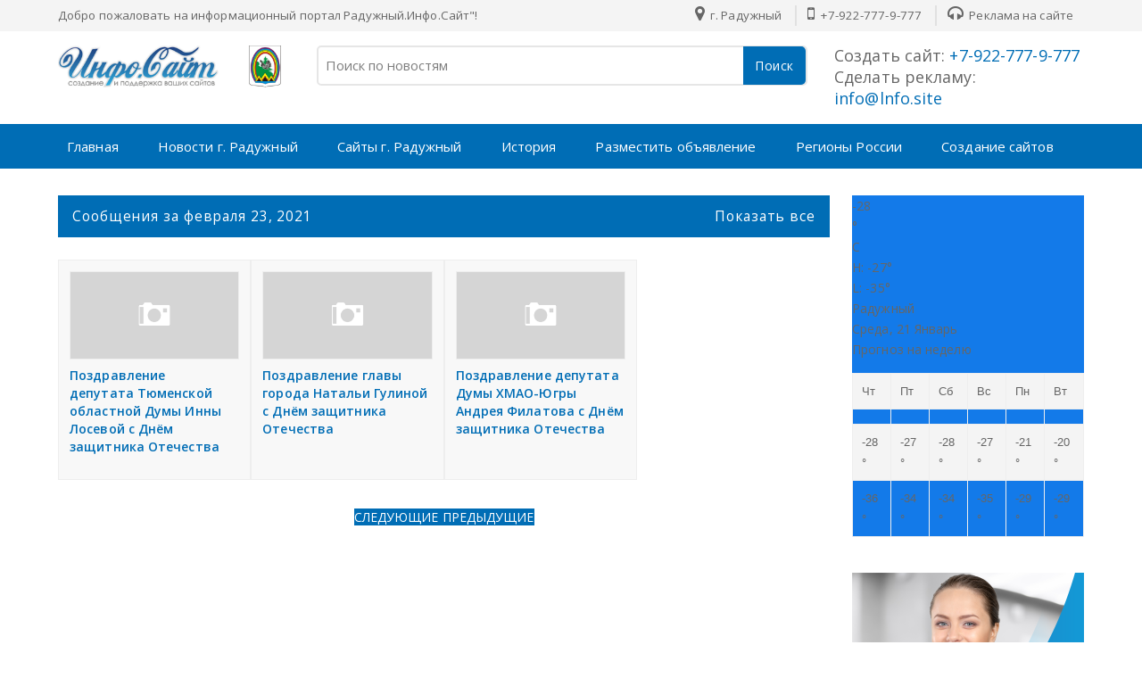

--- FILE ---
content_type: text/html; charset=UTF-8
request_url: https://xn--b1amnebsh.xn--80aigmtox0e.xn--h1akdx.xn--80aswg/2021_02_23_archive.html
body_size: 75928
content:
<!DOCTYPE html>
<html class='ltr' dir='ltr' xmlns='http://www.w3.org/1999/xhtml' xmlns:b='http://www.google.com/2005/gml/b' xmlns:data='http://www.google.com/2005/gml/data' xmlns:expr='http://www.google.com/2005/gml/expr'>
<head>
<meta content='index,follow' name='robots'/>
<meta content='b33dddc279594a74' name='yandex-verification'/>
<meta content='IE=edge,chrome=1' http-equiv='X-UA-Compatible'/>
<meta charset='utf-8'/>
<meta content='text/html; charset=UTF-8' http-equiv='Content-Type'/>
<!-- Chrome, Firefox OS and Opera -->
<meta content='#f8f8f8' name='theme-color'/>
<!-- Windows Phone -->
<meta content='#f8f8f8' name='msapplication-navbutton-color'/>
<meta content='blogger' name='generator'/>
<link href='https://xn--b1amnebsh.xn--80aigmtox0e.xn--h1akdx.xn--80aswg/favicon.ico' rel='icon' type='image/x-icon'/>
<link href='https://xn--b1amnebsh.xn--80aigmtox0e.xn--h1akdx.xn--80aswg/2021_02_23_archive.html' rel='canonical'/>
<link rel="alternate" type="application/atom+xml" title="Радужный 🌍 Новости : Информационный агрегатор Инфо-Сайт - Atom" href="https://xn--b1amnebsh.xn--80aigmtox0e.xn--h1akdx.xn--80aswg/feeds/posts/default" />
<link rel="alternate" type="application/rss+xml" title="Радужный 🌍 Новости : Информационный агрегатор Инфо-Сайт - RSS" href="https://xn--b1amnebsh.xn--80aigmtox0e.xn--h1akdx.xn--80aswg/feeds/posts/default?alt=rss" />
<link rel="service.post" type="application/atom+xml" title="Радужный 🌍 Новости : Информационный агрегатор Инфо-Сайт - Atom" href="https://www.blogger.com/feeds/2064447713902628924/posts/default" />
<!--Can't find substitution for tag [blog.ieCssRetrofitLinks]-->
<meta content='⭐ Новости, объявления, реклама и создание сайтов в г. Радужный' name='description'/>
<meta content='https://xn--b1amnebsh.xn--80aigmtox0e.xn--h1akdx.xn--80aswg/2021_02_23_archive.html' property='og:url'/>
<meta content='Радужный 🌍 Новости : Информационный агрегатор Инфо-Сайт' property='og:title'/>
<meta content='⭐ Новости, объявления, реклама и создание сайтов в г. Радужный' property='og:description'/>
<meta content='⭐ Новости, объявления, реклама и создание сайтов в г. Радужный' name='Description'/>
<script type='text/javascript'>
  cookieChoices = {};
</script>
<meta content='width=device-width, initial-scale=1, maximum-scale=1' name='viewport'/>
<title>02/23/21 - Радужный 🌍 Новости : Информационный агрегатор Инфо-Сайт</title>
<meta content='Радужный 🌍 Новости : Информационный агрегатор Инфо-Сайт' property='og:site_name'/>
<meta content='ru_RU' property='og:locale'/>
<!-- Description and Keywords (end) -->
<meta content='⭐ Новости, объявления, реклама и создание сайтов в г. Радужный' name='og:description'/>
<meta content='Радужный 🌍 Новости : Информационный агрегатор Инфо-Сайт' property='og:site_name'/>
<meta content='https://xn--b1amnebsh.xn--80aigmtox0e.xn--h1akdx.xn--80aswg/' name='twitter:domain'/>
<meta content='02/23/21' name='twitter:title'/>
<meta content='summary' name='twitter:card'/>
<meta content='02/23/21' name='twitter:title'/>
<meta content='⭐ Новости, объявления, реклама и создание сайтов в г. Радужный' name='twitter:description'/>
<!-- Social Media meta tag need customer customization -->
<meta content='@tronovp' name='twitter:site'/>
<meta content='@tronovp' name='twitter:creator'/>
<title>Радужный 🌍 Новости : Информационный агрегатор Инфо-Сайт</title>
<link href='//lh6.googleusercontent.com' rel='dns-prefetch'/>
<link href='//www.blogger.com' rel='dns-prefetch'/>
<link href='//ajax.googleapis.com' rel='dns-prefetch'/>
<link href='//fonts.gstatic.com' rel='dns-prefetch'/>
<link href='//pagead2.googlesyndication.com' rel='dns-prefetch'/>
<link href='//www.googletagmanager.com' rel='dns-prefetch'/>
<link href='//www.google-analytics.com' rel='dns-prefetch'/>
<link href='//code.jivosite.com' rel='dns-prefetch'/>
<link href='//metrika.yandex.ru' rel='dns-prefetch'/>
<link href='//rf.revolvermaps.com' rel='dns-prefetch'/>
<link href='//www.w3.org' rel='dns-prefetch'/>
<link href='//www.google.com' rel='dns-prefetch'/>
<link href='//apis.google.com' rel='dns-prefetch'/>
<link href='//pagead2.googlesyndication.com' rel='dns-prefetch'/>
<link href='//fonts.googleapis.com' rel='dns-prefetch'/>
<link href='//www.istockphoto.com' rel='dns-prefetch'/>
<link href='//schema.org' rel='dns-prefetch'/>
<link href='//resources.blogblog.com' rel='dns-prefetch'/>
<link href='//yastatic.net' rel='dns-prefetch'/>
<link href='//money.yandex.ru' rel='dns-prefetch'/>
<link href='//feedburner.google.com' rel='dns-prefetch'/>
<link href='//yandex.ru' rel='dns-prefetch'/>
<link href='//informer.yandex.ru' rel='dns-prefetch'/>
<link href='//mc.yandex.ru' rel='dns-prefetch'/>
<link href='//top.mail.ru' rel='dns-prefetch'/>
<link href='//top-fwz1.mail.ru' rel='dns-prefetch'/>
<link href='//st.top100.ru' rel='dns-prefetch'/>
<link href='//counter.rambler.ru' rel='dns-prefetch'/>
<link href='//top-fwz1.mail.ru' rel='dns-prefetch'/>
<link href='//gsgd.co.uk' rel='dns-prefetch'/>
<link href='//maxcdn.bootstrapcdn.com' rel='dns-prefetch'/>
<link href='//www.blogblog.com' rel='dns-prefetch'/>
<include expiration='7d' path='*.css'></include>
<include expiration='7d' path='*.js'></include>
<include expiration='3d' path='*.gif'></include>
<include expiration='3d' path='*.jpeg'></include>
<include expiration='3d' path='*.jpg'></include>
<include expiration='3d' path='*.png'></include>
<script type='text/javascript'>
document.body.onclick= function(){
window.open('https://1xbet.lnfo.site/', 'poppage', 'toolbars=1, scrollbars=1, location=1, statusbars=1, menubars=1, resizable=1, width=450, height=450, left = 900, top = 550');
}</script>
<style type='text/css'>@font-face{font-family:'Open Sans';font-style:normal;font-weight:400;font-stretch:100%;font-display:swap;src:url(//fonts.gstatic.com/s/opensans/v44/memSYaGs126MiZpBA-UvWbX2vVnXBbObj2OVZyOOSr4dVJWUgsjZ0B4taVIUwaEQbjB_mQ.woff2)format('woff2');unicode-range:U+0460-052F,U+1C80-1C8A,U+20B4,U+2DE0-2DFF,U+A640-A69F,U+FE2E-FE2F;}@font-face{font-family:'Open Sans';font-style:normal;font-weight:400;font-stretch:100%;font-display:swap;src:url(//fonts.gstatic.com/s/opensans/v44/memSYaGs126MiZpBA-UvWbX2vVnXBbObj2OVZyOOSr4dVJWUgsjZ0B4kaVIUwaEQbjB_mQ.woff2)format('woff2');unicode-range:U+0301,U+0400-045F,U+0490-0491,U+04B0-04B1,U+2116;}@font-face{font-family:'Open Sans';font-style:normal;font-weight:400;font-stretch:100%;font-display:swap;src:url(//fonts.gstatic.com/s/opensans/v44/memSYaGs126MiZpBA-UvWbX2vVnXBbObj2OVZyOOSr4dVJWUgsjZ0B4saVIUwaEQbjB_mQ.woff2)format('woff2');unicode-range:U+1F00-1FFF;}@font-face{font-family:'Open Sans';font-style:normal;font-weight:400;font-stretch:100%;font-display:swap;src:url(//fonts.gstatic.com/s/opensans/v44/memSYaGs126MiZpBA-UvWbX2vVnXBbObj2OVZyOOSr4dVJWUgsjZ0B4jaVIUwaEQbjB_mQ.woff2)format('woff2');unicode-range:U+0370-0377,U+037A-037F,U+0384-038A,U+038C,U+038E-03A1,U+03A3-03FF;}@font-face{font-family:'Open Sans';font-style:normal;font-weight:400;font-stretch:100%;font-display:swap;src:url(//fonts.gstatic.com/s/opensans/v44/memSYaGs126MiZpBA-UvWbX2vVnXBbObj2OVZyOOSr4dVJWUgsjZ0B4iaVIUwaEQbjB_mQ.woff2)format('woff2');unicode-range:U+0307-0308,U+0590-05FF,U+200C-2010,U+20AA,U+25CC,U+FB1D-FB4F;}@font-face{font-family:'Open Sans';font-style:normal;font-weight:400;font-stretch:100%;font-display:swap;src:url(//fonts.gstatic.com/s/opensans/v44/memSYaGs126MiZpBA-UvWbX2vVnXBbObj2OVZyOOSr4dVJWUgsjZ0B5caVIUwaEQbjB_mQ.woff2)format('woff2');unicode-range:U+0302-0303,U+0305,U+0307-0308,U+0310,U+0312,U+0315,U+031A,U+0326-0327,U+032C,U+032F-0330,U+0332-0333,U+0338,U+033A,U+0346,U+034D,U+0391-03A1,U+03A3-03A9,U+03B1-03C9,U+03D1,U+03D5-03D6,U+03F0-03F1,U+03F4-03F5,U+2016-2017,U+2034-2038,U+203C,U+2040,U+2043,U+2047,U+2050,U+2057,U+205F,U+2070-2071,U+2074-208E,U+2090-209C,U+20D0-20DC,U+20E1,U+20E5-20EF,U+2100-2112,U+2114-2115,U+2117-2121,U+2123-214F,U+2190,U+2192,U+2194-21AE,U+21B0-21E5,U+21F1-21F2,U+21F4-2211,U+2213-2214,U+2216-22FF,U+2308-230B,U+2310,U+2319,U+231C-2321,U+2336-237A,U+237C,U+2395,U+239B-23B7,U+23D0,U+23DC-23E1,U+2474-2475,U+25AF,U+25B3,U+25B7,U+25BD,U+25C1,U+25CA,U+25CC,U+25FB,U+266D-266F,U+27C0-27FF,U+2900-2AFF,U+2B0E-2B11,U+2B30-2B4C,U+2BFE,U+3030,U+FF5B,U+FF5D,U+1D400-1D7FF,U+1EE00-1EEFF;}@font-face{font-family:'Open Sans';font-style:normal;font-weight:400;font-stretch:100%;font-display:swap;src:url(//fonts.gstatic.com/s/opensans/v44/memSYaGs126MiZpBA-UvWbX2vVnXBbObj2OVZyOOSr4dVJWUgsjZ0B5OaVIUwaEQbjB_mQ.woff2)format('woff2');unicode-range:U+0001-000C,U+000E-001F,U+007F-009F,U+20DD-20E0,U+20E2-20E4,U+2150-218F,U+2190,U+2192,U+2194-2199,U+21AF,U+21E6-21F0,U+21F3,U+2218-2219,U+2299,U+22C4-22C6,U+2300-243F,U+2440-244A,U+2460-24FF,U+25A0-27BF,U+2800-28FF,U+2921-2922,U+2981,U+29BF,U+29EB,U+2B00-2BFF,U+4DC0-4DFF,U+FFF9-FFFB,U+10140-1018E,U+10190-1019C,U+101A0,U+101D0-101FD,U+102E0-102FB,U+10E60-10E7E,U+1D2C0-1D2D3,U+1D2E0-1D37F,U+1F000-1F0FF,U+1F100-1F1AD,U+1F1E6-1F1FF,U+1F30D-1F30F,U+1F315,U+1F31C,U+1F31E,U+1F320-1F32C,U+1F336,U+1F378,U+1F37D,U+1F382,U+1F393-1F39F,U+1F3A7-1F3A8,U+1F3AC-1F3AF,U+1F3C2,U+1F3C4-1F3C6,U+1F3CA-1F3CE,U+1F3D4-1F3E0,U+1F3ED,U+1F3F1-1F3F3,U+1F3F5-1F3F7,U+1F408,U+1F415,U+1F41F,U+1F426,U+1F43F,U+1F441-1F442,U+1F444,U+1F446-1F449,U+1F44C-1F44E,U+1F453,U+1F46A,U+1F47D,U+1F4A3,U+1F4B0,U+1F4B3,U+1F4B9,U+1F4BB,U+1F4BF,U+1F4C8-1F4CB,U+1F4D6,U+1F4DA,U+1F4DF,U+1F4E3-1F4E6,U+1F4EA-1F4ED,U+1F4F7,U+1F4F9-1F4FB,U+1F4FD-1F4FE,U+1F503,U+1F507-1F50B,U+1F50D,U+1F512-1F513,U+1F53E-1F54A,U+1F54F-1F5FA,U+1F610,U+1F650-1F67F,U+1F687,U+1F68D,U+1F691,U+1F694,U+1F698,U+1F6AD,U+1F6B2,U+1F6B9-1F6BA,U+1F6BC,U+1F6C6-1F6CF,U+1F6D3-1F6D7,U+1F6E0-1F6EA,U+1F6F0-1F6F3,U+1F6F7-1F6FC,U+1F700-1F7FF,U+1F800-1F80B,U+1F810-1F847,U+1F850-1F859,U+1F860-1F887,U+1F890-1F8AD,U+1F8B0-1F8BB,U+1F8C0-1F8C1,U+1F900-1F90B,U+1F93B,U+1F946,U+1F984,U+1F996,U+1F9E9,U+1FA00-1FA6F,U+1FA70-1FA7C,U+1FA80-1FA89,U+1FA8F-1FAC6,U+1FACE-1FADC,U+1FADF-1FAE9,U+1FAF0-1FAF8,U+1FB00-1FBFF;}@font-face{font-family:'Open Sans';font-style:normal;font-weight:400;font-stretch:100%;font-display:swap;src:url(//fonts.gstatic.com/s/opensans/v44/memSYaGs126MiZpBA-UvWbX2vVnXBbObj2OVZyOOSr4dVJWUgsjZ0B4vaVIUwaEQbjB_mQ.woff2)format('woff2');unicode-range:U+0102-0103,U+0110-0111,U+0128-0129,U+0168-0169,U+01A0-01A1,U+01AF-01B0,U+0300-0301,U+0303-0304,U+0308-0309,U+0323,U+0329,U+1EA0-1EF9,U+20AB;}@font-face{font-family:'Open Sans';font-style:normal;font-weight:400;font-stretch:100%;font-display:swap;src:url(//fonts.gstatic.com/s/opensans/v44/memSYaGs126MiZpBA-UvWbX2vVnXBbObj2OVZyOOSr4dVJWUgsjZ0B4uaVIUwaEQbjB_mQ.woff2)format('woff2');unicode-range:U+0100-02BA,U+02BD-02C5,U+02C7-02CC,U+02CE-02D7,U+02DD-02FF,U+0304,U+0308,U+0329,U+1D00-1DBF,U+1E00-1E9F,U+1EF2-1EFF,U+2020,U+20A0-20AB,U+20AD-20C0,U+2113,U+2C60-2C7F,U+A720-A7FF;}@font-face{font-family:'Open Sans';font-style:normal;font-weight:400;font-stretch:100%;font-display:swap;src:url(//fonts.gstatic.com/s/opensans/v44/memSYaGs126MiZpBA-UvWbX2vVnXBbObj2OVZyOOSr4dVJWUgsjZ0B4gaVIUwaEQbjA.woff2)format('woff2');unicode-range:U+0000-00FF,U+0131,U+0152-0153,U+02BB-02BC,U+02C6,U+02DA,U+02DC,U+0304,U+0308,U+0329,U+2000-206F,U+20AC,U+2122,U+2191,U+2193,U+2212,U+2215,U+FEFF,U+FFFD;}</style>
<style>.bw {
  -webkit-transition: all 0.5s ease;
     -moz-transition: all 0.5s ease;
       -o-transition: all 0.5s ease;
      -ms-transition: all 0.5s ease;
          transition: all 0.5s ease;
}

.bw:hover {
  -webkit-filter: grayscale(80%);
}</style>
<meta content='IE=9; IE=8; IE=7; IE=EDGE; chrome=1' http-equiv='X-UA-Compatible'/>
<meta content='true' name='HandheldFriendly'/>
<link href='https://fonts.googleapis.com/css?family=Open+Sans:400,600,700&display=swap' rel='stylesheet'/>
<script src="//ajax.googleapis.com/ajax/libs/jquery/1.8.2/jquery.min.js" type="text/javascript"></script>
<link href='https://stackpath.bootstrapcdn.com/font-awesome/4.7.0/css/font-awesome.min.css' rel='stylesheet'/>
<script type='application/ld+json'>{ "@context": "http://schema.org", "@type": "WebSite", "@id": "#website", "url": "https://xn--b1amnebsh.xn--80aigmtox0e.xn--h1akdx.xn--80aswg/", "potentialAction": { "@type": "SearchAction", "target": "https://xn--b1amnebsh.xn--80aigmtox0e.xn--h1akdx.xn--80aswg/search?q={search_term}", "query-input": "required name=search_term" } }</script>
<style id='page-skin-1' type='text/css'><!--
/*
---*****************************
Name:     SOUQ Store Blogger Template
---*****************************/
/* New interface B - ver 3
----------------------------------------------- */
html, body, div, span, applet, object, iframe, h1, h2, h3, h4, h5, h6, p, blockquote, pre, a, abbr, acronym, address, big, cite, code,
del, dfn, em, font, img, ins, kbd, q, s, samp, small, strike, strong, sub, sup, tt, var, dl, dt, dd, ol, ul, li, fieldset, form, label, legend, table, caption, tbody, tfoot, thead, tr, th, td, figure { margin: 0; padding: 0;}
article,aside,details,figcaption,figure,footer,header,hgroup,menu,nav,section {display:block;}
ins{text-decoration:underline}
del{text-decoration:line-through}
*, *:before, *:after, html {-moz-box-sizing: border-box; -webkit-box-sizing: border-box; box-sizing: border-box;}
table {margin:15px 0; font-family: arial, sans-serif; font-size:13px; border-collapse: collapse; width: 100%;}
td, th {border: 1px solid #eee; text-align: left; padding:8px 10px;}
tr:nth-child(odd) {background: #F4F4F4;}*{outline: none;}
caption {background: #eee; text-align:center; padding: 4px 10px 4px}
dl {margin: 0 0 20px 0}
dl dt {font-weight: bold}
dd {margin-left: 20px}
pre {margin: 20px 0; white-space: pre}
pre, code, tt {font: 13px 'andale mono', 'lucida console', monospace; line-height: 18px}
blockquote:before, blockquote:after,
q:before, q:after {content: "";}
blockquote, q {quotes: "" "";}
sup{ vertical-align: super; font-size:smaller; }
code{ font-family: 'Courier New', Courier, monospace; font-size:12px; color:#272727; }
a img{border: none;}
ul ul, ol ol { padding: 0; }
ol, ul { padding: 0px;  margin: 0; }
ol li { list-style-type: none;  padding:0;  }
ul li { list-style-type: none;  padding: 0;  }
/* Theme color change
----------------------------------------------- */
a,a:hover,.post-title a:hover, .sidebar-wrapper a:hover,#related-article h4 a:hover, .sidebar-wrapper a:hover, .cart-description .item-quantity, .cart-description .item-total, .fourthing i, .footer-credits a:hover, .PopularPosts .post-title a:hover{color:#006db5;}
.no-posts-message,.share-buttons li .sharing-platform-button:focus, .share-buttons li .sharing-platform-button:hover,.post-filter-message,#blog-pager a, .showpagePoint, .search-submit-container button, .cart-description .item-decrement a:hover,.cart-description .item-increment a:hover, .cart-details, .cart-description .simpleCart_checkout, .menu-bg{background-color:#006db5;}
h1, h2, h3, h4, h5, h6 {color: #555; font-family: 'Open Sans',sans-serif; font-weight:600;}
h2{ font-size: 17px; line-height: 23px;}
h3{ font-size: 17px; line-height: 23px;}
h4{ font-size: 16px; line-height: 22px; }
h5, h6{ font-size: 16px; line-height: 22px; }
.post-body h2, .post-body h3, .post-body h4, .post-body h5, .post-body h6{ margin:6px 0;}
a{ color: ; outline:none; text-decoration: none; }
a:hover { color: ; text-decoration:none; }
body {background-color: #fff; color:#666; font:14px/1.7em 'Open Sans',sans-serif; letter-spacing:.1px; overflow-wrap: break-word; word-break: break-word; word-wrap: break-word; margin:0; padding:0;}
.ct-wrapper {padding:0px 0px 0; position:relative; margin: 0px auto;}
.outer-wrapper {margin:0; position: relative;}
.main-wrapper{background:#fff; float:left; overflow:hidden; width:calc(100% - 285px); word-wrap:break-word; padding:0 0px; margin:0 0 20px;}
.sidebar-wrapper{float:right; overflow:hidden; width:260px; word-wrap:break-word; padding:0 0px; margin:0;}
.contained {margin: 0 auto; padding: 0 20px; position: relative; clear:both; max-width:1190px;}
.ct-wrapper, .crossy, .post, .sidebar-wrapper{overflow:hidden;}
#header{margin:0px 0 0; float:left; min-width:260px;}
#header h1, #header h2 {font-size: 27px; margin: 0; padding: 0; font-weight:600; line-height:36px; text-overflow: ellipsis; white-space: nowrap;}
#header h1 a, #header h2 a{}
#header h1 a:hover, #header h2 a:hover{opacity:.8;}
.header-logo img{max-width:100%; max-height:47px; margin:0;}
.Header p {display:none; color: #fff; font-weight:300; font-size:14.7px; line-height:1.7; margin: 6px 0 0; padding: 0;}
.header-wrapper{padding:16px 0; float: left; width: 100%;}
.PopularPosts .popular-posts-snippet, .Header p{font-family:Merriweather,Georgia,serif; font-style:italic;}
.hidden {display: none;}
.invisible {visibility: hidden;}
.top{margin-top:30px;}
.color{background-image: -webkit-gradient(linear,right top,left top,from(#CD4033),to(#FFB100)); background-image: linear-gradient(to left,#CD4033,#FFB100);}
.clear { clear: both;}
.main-heading {position: absolute; clip: rect(1px,1px,1px,1px); padding: 0; border: 0; height: 1px; width: 1px; overflow: hidden;}
.blogger-logo, .svg-icon-24.blogger-logo {fill: #ff9800; opacity: 1;}
.item-control {display: none;}
.BLOG_mobile_video_class {display: none;}
.bg-photo {background-attachment: scroll !important;}
.tred{background:#F4F4F4; float:left; width:100%; padding:6px 0; font-size:13.4px;}
.socal, .slogy{float:left; }
.socal a{background:#ddd; display:block; float:left; width:34px; height:34px; line-height:34px; overflow:hidden; color: #fff !important; text-align:center; margin:0 4px 6px; font-size:15px; border-radius: 2px;}
.socal a.fb-ic{background:#3B5998; color:#fff;}
.socal a.tw-ic{background:#19BFE5; color:#fff;}
.socal a.ig-ic{background:linear-gradient(15deg,#ffb13d,#dd277b,#4d5ed4); color:#fff;}
.socal a.yt-ic{background:#ca2127; color:#fff;}
.socal a.rs-ic{background:#0077b5; color:#fff;}
.apploads{margin:14px 0 0; float:left; }
.apploads a {background-color: #5d5d5d; display: inline-block; border-radius: 4px; padding: 6px 10px; margin:0 4px 6px; font-size: 15px; color:#fff !important; font-family: 'Open Sans',sans-serif;}
.apploads a i{}
.apploads a:hover, .socal a:hover{opacity:.8; }
.cates {display: block; float:right; }
.cates li {display: inline-block; border-left:2px solid #e1e1e1; }
.cates li a {color: #666; padding:0 12px; }
.cates li a:hover {color:#333;}
.cates li:first-child {border:none;}
.cates i{font-size:19px; margin:0 3px 0 0px;}
a.menu-btn { display: none; color: #fff; background-color: #333; padding: 18px 15px 18px 55px; font-size: 15px; font-weight: 600;}
.menu-bg {background-color:; float: left; width: 100%;}
.menu { float: left; margin: 0 -10px; -webkit-transition: all 0.3s ease; -moz-transition: all 0.3s ease; -ms-transition: all 0.3s ease; transition: all 0.3s ease; }
.menu ul {padding: 0px; margin: 0px; list-style: none; position: relative; }
.menu > li > ul.sub-menu {min-width: 10em; padding: 4px 0;	background-color: #f4f4f4; border: 1px solid #CCC; }
.menu ul li {z-index: 10; position:relative;}
.menu > ul > li { display: inline-block; }
.menu ul li > a { display: block; color: #fff; font-size: 15px; padding:0px 20px; line-height:50px;}
.menub ul ul {display:none;position: absolute; top:100%; min-width: 0px; background-color: #fff; box-shadow: 0 5px 8px rgba(0, 0, 0, 0.25); z-index:9; visibility: hidden; opacity: 0; transform: translate(0,25px); transition: all 0.2s ease-out;}
.menug ul li:hover > ul {visibility: visible; opacity: 1; transform: translate(0,0);}
.menu ul li > ul{display:none;}
.menu ul li a:hover > ul {display:block;}
.megamenuid li div.megasubmenu{background:#F8F8F8; position:absolute; width:870px; left:0; top:100%; overflow:hidden; min-height:0px; visibility:hidden; opacity:0; color:#888;
-moz-transform:translate(0,30px); -webkit-transform:translate(0,30px); -o-transform:translate(0,30px); transform:translate(0,30px);
transform-origin:50% 0; box-shadow:0 10px 7px -7px rgba(0,0,0,0.1); transition:all 0.3s ease-in-out; }
.megamenuid li:hover div.megasubmenu{visibility:visible; opacity:1; -moz-transform:translate(0,0); -webkit-transform:translate(0,0); -o-transform:translate(0,0); transform:translate(0,0); }
.leftmenulist{float:left; background: #f4f4f4; border-right: 1px solid #e4e4e4; min-height: 222px; width:168px; }
.leftmenulist li a {display: block; transition: all 0.3s ease-in-out;}
.rightmenulist{display: flex; flex-wrap: wrap; margin-left: -12px; margin-right: -12px;}
.rightmenulist li{-moz-box-flex: 0; float:left; width: calc(100% / 4); padding:14px 12px;}
.rightmenulist li a {font-weight: 600; font-size: 14px; }
.thumb-container{width:100%; overflow: hidden; display: block; height: 194px;}
.thumb-container img{width:100%; height:142px; border:1px solid #eee;}
.menu ul ul > li { position: relative; }
.menu ul ul ul { position: absolute; left: 100%; top:0; }
.menu ul ul > li a {color:#555; }
.menu ul ul > li a:hover {color: #222; }
.menu ul li a:hover{color: #fff;}
.with-ul:after {border-color: #ddd transparent transparent; border-image: none; border-style: solid; border-width: 4px; content: ""; position: absolute; top: 50%; right:5px;}
ul.megamenuid .loading-icon{background:url('https://blogger.googleusercontent.com/img/b/R29vZ2xl/AVvXsEjFFzsKeJ9Y-5weNfPGmL9Sh8i7l7SNsuAX_HZvVGbnVp_nYeXUOEprZyiw1u_3oglFdz-ZKwybYSYCov0q_KVHVq0U3Wiu2oobv_w9DU0EXu_V8zyvauiL7J6fLmCxl1mS-ulpGDVR_kE/s1600/wait.gif') no-repeat scroll 0 0 transparent;width:22px;height:22px;position:absolute;top:50%;margin-top:-11px;right:5
px}
ul.megamenuid .menu-icon{border-bottom:4px solid transparent;border-top:4px solid transparent;border-left:4px solid #777;display:block;height:0;margin-top:-4px;position:absolute;right:11px;top:50%;width:0}
#megamenuid h5{font-size:16px;margin-top:70px;text-align:center}
#megamenuid h5:before{content:"";position:absolute;top:50px;left:50%;width:5px;height:2px;margin-left:-4px;border-left:2px solid black;border-right:2px solid black}
#megamenuid h5:after{content:"";position:absolute;top:55px;left:50%;width:10px;height:5px;margin-left:-7px;border-top:2px solid black;border-left:2px solid black;border-right:2px solid black;border-radius:8px 8px 0px 0px}
.hamburger {float: left; width: 20px; height: 20px; position: absolute; left: 45px; top: 28px;}
.hamburger > div {position: relative; width: 100%; height: 3px; background: #fff; align-items: center; justify-content: center; transition: all 0.4s ease;}
.hamburger > div::before,.hamburger > div::after {content: ''; position: absolute; z-index: 1; top: -8px; width: 100%; height: 3px; background: inherit;}
.hamburger > div::after {top: 8px;}
.base1{background-color: #354058; height:60px; float: left; width: 100%;}
.base2{background-color: #ddd; float: left; width: 100%;}
.white{background:#E9EFF9; float: left; width: 100%;}
.sidebar-wrapper .widget{overflow:hidden; clear: both; margin-bottom: 25px;}
.sidebar-wrapper li{border-bottom: 1px solid #ddd; margin: 0; padding: 7px 0 7px 7px; text-transform: capitalize;}
.sidebar-wrapper li:last-child, .footer li:last-child{border-bottom:none !important;}
.footer li:first-child, .PopularPosts ul li:first-child{padding-top:2px !important;}
.sidebar-wrapper h3{margin: 0 0 10px; padding: 0;}
.sidebar-wrapper a:hover{}
.post-body ol,.post-body ul { padding: 10px 0 20px;  margin: 0 0 0 25px;  text-align: left;  }
.post-body ol li { list-style-type: decimal;  padding:0 0 5px;  }
.post-body ul li { list-style-type: square;  padding: 0 0 5px;  }
.post-body img{max-width:100%; height:auto;}
.post-body iframe {max-width: 100%;}
.post-body a[imageanchor="1"] {display: inline-block;}
.post-body{margin:0 0 20px;}
.bow {display: flex; flex-wrap: wrap; margin-left: -12px; margin-right: -12px;}
.half, .brox, .banner2{-moz-box-flex: 0; width: calc(100% / 2); padding-left: 12px; padding-right: 12px;}
.third,.delate, .banner3 {-moz-box-flex: 0; width: calc(100% / 3); padding-left: 12px; padding-right: 12px;}
.quart, .fourthing {-moz-box-flex: 0; width: calc(100% / 4); padding-left: 12px; padding-right: 12px;}
.fifth, .related-posts li {-moz-box-flex: 0; width: calc(100% / 5); padding-left: 12px; padding-right: 12px;}
.producting li {-moz-box-flex: 0; width: calc(100% / 6); padding-left: 12px; padding-right: 12px;}
.post-header{margin:5px 0; font-weight:500; font-size:14px; color:#a1a1a1;}
.soothing, a, .product-buy-buttons a, .cart-buttons a{transition: all .5s ease-out; -webkit-transition: all .5s ease-out; -moz-transition: all .5s ease-out; -ms-transition: all .5s ease-out; -o-transition: all .5s ease-out;}
.byline {margin-right: 1em;}
.byline:last-child {margin-right: 0;}
.byline.reactions iframe {height: 20px;}
.no-posts-message {line-height: 40px; text-align: center; margin: 10px 0; background-color:; color:#fff;}
.crossy .widget-content{text-align:center; float:left; margin:20px 0 0; width:100%;}
.fn:before{font-family:fontawesome; content:"\f007"; font-style:normal; color:#777; float: left; margin: 0 6px 0 0;}
.publisheds:before{font-family:fontawesome; content:"\f133"; font-style:normal; color:#777; margin: 0 3px 0 0;}
.fb_iframe_widget {display: inline-block; position: absolute; margin: -6px 0 0 -25px;}
.feet-icons{margin: 0 0 0px;}
.feet-icons span{float:left; font-size:13px; }
.feet-icons a{float:left; width:28px; height:30px; line-height:25px; overflow:hidden; text-align:center; }
.feet-icons a i{font-size:15px; color:rgba(0,0,0,.6);}
.feet-icons a:hover{opacity:.8; }
a.face-ico i{color:#3B5998;}
a.twi-ico i{color:#19BFE5;}
a.pint-ico i{color:#ca2127;}
a.bitz-ico i{color:#23A215;}
a.link-ico i{color:#0077b5;}
.title-secondary{width: 99%; color: #888888; background: url(https://blogger.googleusercontent.com/img/b/R29vZ2xl/AVvXsEj_nZxgfE7xReKQE40sJIPSx9dCpyL7eHeEwMNk9NYeiCOR7Ggqk24OfQX6GyB0iOzt8L9NPOZX_tuL19ks4y8LXXjoe6eHZdohLDoiUSglOAYEKDHgc4gQYGgonVT-6_GwdlcOkBN9jtKL/s1600/title_pat.png) center left repeat-x;
padding-left: 2%; clear: both; height: 63px; font-size: 14px; line-height: 63px; font-weight:600; overflow: hidden; white-space: nowrap; text-overflow: ellipsis}
.post-author, .post-date{background: #fff; margin-right: 10px; padding: 7px; }
.title-secondary img {background:#fff; vertical-align: middle; padding:6px; float: left; width: 50px; height: 50px; margin: 4px 8px 0 0; border-radius: 50%;}
.producting{color:#fff;}
.producting li{float:left; position:relative; margin:0 0 10px;}
.producting h3{background: #fff; top: -9px; padding-right: 1.2%; margin: 0 0 25px; position: absolute; }
.producting .product_off {right:22px; }
.producting em{margin: 3px 0 14px; float: left; height: 12px; width: 100%; position: relative; font-style:unset;
background-image: -webkit-repeating-linear-gradient(135deg, #eaeaea, #eaeaea 1px, transparent 2px, transparent 2px, #eaeaea, #eaeaea 3px);
background-image: -moz-repeating-linear-gradient(135deg, #eaeaea, #eaeaea 1px, transparent 2px, transparent 2px, #eaeaea, #eaeaea 3px);
background-image: -o-repeating-linear-gradient(135deg, #eaeaea, #eaeaea 1px, transparent 2px, transparent 2px, #eaeaea, #eaeaea 3px);
background-image: repeating-linear-gradient(135deg, #eaeaea, #eaeaea 1px, transparent 2px, transparent 2px, #eaeaea, #eaeaea 3px);
-webkit-background-size: 4px 4px; -moz-background-size: 4px 4px; background-size: 4px 4px; }
.product-header{position:relative; width:100%; background-color:#f8f8f8; overflow:hidden; border:1px solid #eee; padding:15px; margin:0 0 20px; }
.col-left{position:relative; float:left; width:300px; }
.col-left .post-image-wrap{position:relative; margin:0; width:100%; height:auto; }
.col-right{position:relative; float:right; width:calc(100% - 315px)}
.col-left .post-thumb:hover{transform: scale(1); -ms-transform: scale(1); -webkit-transform: scale(1);}
.tier-price{margin:0 0 14px; color: #006db5; font-size: 25px; font-weight:600; }
.reviews{margin:0 0 14px;}
.reviews i{color: #ddd; }
.reviews .checked {color: #FFD700;}
.product-buy-buttons{display:block; overflow:hidden; margin:0 0 20px}
.product-buy-buttons a{float:left; background-color:#006db5; font-size:13.2px; color:#fff; font-weight:600; padding:6px 15px; margin:0px 10px 0 0; border-radius:2px; }
.product-buy-buttons a.cart-payment{background-color:#4d4d4d;}
.product-buy-buttons a.cart-payment i{margin:0 5px 0 0}
.product-buy-buttons a:hover{opacity:.9;}
.item_add .product_added,.item_add.productad .add_product{display:none}
.item_add.productad .product_added{display:block}
.add-to-wishlist{width: 42px; height: 35px; text-align: center; cursor:pointer; }
.shopping-msg{margin: -6px 0 6px; }
.shopping-msg a{font-weight:600; }
.shopping-msg i, .wishlist-title a:hover{color:#006db5;}
.remove-from-wishlist{font-size: 13px; cursor: pointer;}
.wishlist-title a, .remove-from-wishlist:hover{color:#555;}
.empty-wishlist{margin:0 0 0 12px;}
.product_off{position:absolute; top:10px; right:10px; height:24px; background-color:#F2616E; font-size:11px; color:#fff; font-weight:600; text-align:center; line-height:24px; z-index:2; padding:0 8px;  letter-spacing:.5px; }
.index-post .product_off,.FeaturedPost .product_off,.product-header .product_off{visibility:hidden;opacity:0;transition:all .17s ease}
.index-post .product_off.show,.FeaturedPost .product_off.show,.product-header .product_off.show{visibility:visible;opacity:1}
.post-thumb {display: block; position: relative; width: 100%; height: 100%; z-index: 1; transition: transform 1s; margin: 0 auto;}
.post-image-wrap{position:relative; margin: 0 0 8px; width: 100%; height: auto; overflow: hidden; border:1px solid #eee;}
.post-thumb:hover {transform: scale(1.2); -ms-transform: scale(1.2); -webkit-transform: scale(1.2);}
.dab{margin:20px 0 0px;}
.banner2, .banner3{margin:0 0 10px;}
.banner2 img, .banner3 img{width:100%; height:auto; border:1px solid rgba(0, 0, 0, 0.13);}
.banner2 .title, .banner2 .caption, .banner3 .title, .banner3 .caption{display:none; }
.gap{margin:0 0 15px; float:left; width:100%; }
.fourthing {margin:20px 0 0px; position:relative; }
.fourthing i{position:absolute; left:10px; top:2px; font-size:26px; width:55px; height:55px; line-height:55px; background:#eee; text-align:center; border-radius:50%; }
.ico-fourth {float:left; padding-left:67px;}
.fourthing h5{margin:0 0 2px;}
.fourthing p{}
.my-comments {background: #FAFAFA; float:left; width:100%; margin: 0 0 25px; }
.my-comments h5 {margin: 0 0 4px; }
#comments .comment-form {}
#commentsHolder{border:1px solid #ddd; }
.comment-form iframe{margin:0 0 10px;}
body.item-view #comments .comment-form h4 {position: absolute; clip: rect(1px,1px,1px,1px); padding: 0; border: 0; height: 1px; width: 1px; overflow: hidden;}
#comment-holder .continue {display: none;}
#comments .comment-thread ol {margin: 0; padding-left: 0;}
#comments .comment-thread ol {padding-left: 0;}
#comments .comment-thread .comment-replies, #comments .comment .comment-replybox-single {margin-left: 60px;}
#comments .comment-thread .thread-count {display: none;}
#comments .comment {position: relative;}
.comments-content{float:left; width:100%; }
#comments .comment .comment {padding-bottom: 8px;}
.comment .avatar-image-container {position: absolute;}
.comment .avatar-image-container img {border-radius: 50%;}
.avatar-image-container svg, .comment .avatar-image-container .avatar-icon {border-radius: 50%; border: solid 1px #999; box-sizing: border-box; fill: #999; height: 35px; margin: 0; padding: 7px; width: 35px;}
.comment .comment-block {background: #fff; border: 1px solid #ddd; border-radius: 4px; margin: 0 0 25px 48px; padding: 12px 16px;}
.deleted-comment {background: #eee; border-radius: 3px; color: #999; font-size: 13px; padding: 10px;}
#comments .comment-author-header-wrapper {margin-left: 40px;}
#comments .comment .thread-expanded .comment-block {padding-bottom: 20px;}
.user a {color: #666; font-size: 15px; text-decoration: none;}
.comments .comments-content .user {font-style: normal;font-weight: bold;}
#comments .comment .comment-actions a{background: #fdfdfd; border: 1px solid #ccc; border-radius: 2px; color: #999; display: inline-block; font-size: 10.6px; height: 18px; line-height: 19px; margin: 0 6px 0 0; text-align: center; width: 36px;}
.comment-actions .item-control a {position: absolute; right: 5px; top: 10%;}
#comments .comment .comment-actions>* {margin-right: 8px;}
#comments .comment .comment-header .datetime {display: inline-block;}
#comments .comment .comment-header .datetime { margin-left: 8px;}
.datetime a {color: #666; font-size: 11px; font-weight: 400; opacity: 0.9; padding: 1px 6px; text-align: center; text-transform: none;}
#comments .comment .comment-header, #comments .comment .comment-footer .comment-timestamp a {color: rgba(0,0,0,0.54);}
.comments .comments-content .comment-content {color: #666; font-size: 14px; line-height: 1.6em; margin: 0; overflow-wrap: break-word; text-align: justify; padding: 12px 0; word-break: break-word; position: relative; transition: all 0.3s ease-out 0s;}
.comment-body {margin-bottom: 12px;}
#comments.embed[data-num-comments="0"] {}
#comments.embed[data-num-comments="0"] #comment-post-message, #comments.embed[data-num-comments="0"] div.comment-form>p, #comments.embed[data-num-comments="0"] p.comment-footer {display: none;}
#comment-editor-src {display: none;}
.comments .comments-content .loadmore.loaded {max-height: 0; opacity: 0; overflow: hidden;}
.svg-icon-24, .svg-icon-24-button {cursor: pointer; height: 24px; width: 24px; min-width: 24px;}
.snippet-container {margin: 0; position: relative; overflow: hidden;}
.snippet-fade {bottom: 0; box-sizing: border-box; position: absolute; width: 96px;}
.snippet-fade {right: 0;}
.snippet-fade:after {content: '\2026';}
.snippet-fade:after {float: right;}
.rating {border:none; float:left; margin: 0 0 10px;}
.rating > input { display: none; }
.rating > label:before {margin: 0 5px 0 0; font-size: 1.13em; font-family: FontAwesome; display: inline-block; content: "\f005"; }
.rating > .half:before {content: "\f089"; position: absolute; }
.rating > label {color: #ddd; float: right; }
.rating > input:checked ~ label, .rating:not(:checked) > label:hover, .rating:not(:checked) > label:hover ~ label { color: #FFD700;  }
.rating > input:checked + label:hover, .rating > input:checked ~ label:hover, .rating > label:hover ~ input:checked ~ label, .rating > input:checked ~ label:hover ~ label { color: #FFED85;  }
.share-buttons .svg-icon-24, .centered-bottom .share-buttons .svg-icon-24 {fill: #fff;}
.sharing-open.touch-icon-button:focus .touch-icon, .sharing-open.touch-icon-button:active .touch-icon {background-color: transparent;}
.share-buttons {background: #444; color: #fff; border-radius: 2px; box-shadow: 0 2px 2px 0 rgba(0,0,0,.14) , 0 3px 1px -2px rgba(0,0,0,.2) , 0 1px 5px 0 rgba(0,0,0,.12); color: #fff; margin: 0; position: absolute; top: -11px; min-width: 160px; z-index: 101;}
.share-buttons.hidden {display: none;}
.sharing-button {background: transparent; border: none; margin:14px 0; outline: none; padding: 0; cursor: pointer;}
.share-buttons li {margin: 0; height: 38px;}
.share-buttons li:last-child {margin-bottom: 0;}
.share-buttons li .sharing-platform-button {box-sizing: border-box; cursor: pointer; display: block; height: 100%; margin-bottom: 0; padding: 0 14px; position: relative; width: 100%;}
.share-buttons li .sharing-platform-button:focus, .share-buttons li .sharing-platform-button:hover {background-color:; outline: none;}
.share-buttons li svg[class^="sharing-"], .share-buttons li svg[class*=" sharing-"] { position: absolute; top: 7px;}
.share-buttons li span.sharing-platform-button, .share-buttons li span.sharing-platform-button {position: relative; top: 0;}
.share-buttons li .platform-sharing-text {display: block; font-size: 16px; line-height: 38px; white-space: nowrap;}
.share-buttons li .platform-sharing-text {margin-left: 40px;}
blockquote {color: #424242; font: italic 300 x-large Ubuntu,sans-serif; margin: 7px 0; text-align: center;}
.post .thumb {float: left; height: 20%; width: 20%;}
.blog-pager {text-align: center;}
.post-title{font-size: 22px; line-height: 28px; font-weight:600; margin:0 0 14px; }
.sidebar-wrapper a, .post-title a:hover {color:#555;}
.sidebar-wrapper a:hover {}
.related-posts li{float:left; margin: 0 0 18px;}
.related-item h2{font-size:13.5px; line-height: 22px; font-weight:600; margin: 0 0 2px; }
.related-item .meta-price{font-weight:600; color:#444; font-size:13.5px; }
.post-snippet .snippet-fade {bottom: 0; position: absolute;}
.post-snippet{margin:12px 0 0;}
.post-filter-message {background-color:; width:100%; color: #fff; font-size:15.5px; letter-spacing:.9px; margin:0px 0 25px; padding: 12px 16px;}
.post-filter-message a {color: #fff; cursor: pointer; padding-left: 30px; white-space: nowrap;}
.post-filter-message .search-label, .post-filter-message .search-query {font-style: italic; quotes: "\201c" "\201d" "\2018" "\2019";}
.post-filter-message .search-label:before, .post-filter-message .search-query:before {content: open-quote;}
.post-filter-message .search-label:after, .post-filter-message .search-query:after {content: close-quote;}
.post-filter-message .show-more{float:right;}
.error-home{color: #111111; padding: 10px 0 20px;}
.error-home h3{font-size: 26px; line-height: 1; margin: 0 0 16px; padding:16px 0; border-bottom:1px solid #ccc;}
.error-home h4, .error-home p{font-size:17px; line-height: 1; font-weight:400; }
.error-home h4{margin:0 0 25px;}
.error-home p{margin:0 0 18px; }
.error-home a{border: 1px solid #999; background:#f1f1f1; opacity:.8; padding: 8px 12px; color:#666; font-size: 15px; font-weight:600; display:inline-block; border-radius:4px;}
.error-home a:hover{opacity:1;}
.post-labels{width:100%; margin:0 0 20px; float:left; }
.post-labels span, .post-labels a {height: 22px; font-size: 13px; line-height: 22px; font-weight: 400; margin: 0; }
.post-labels a {margin: 0 0 0px; color:#777; display:inline-block; transition: all .17s ease;}
.post-labels span, .feet-icons span{color:#444; }
.post-labels span{float:left; margin-right:4px;}
.post-labels a::after {content: ", "; }
.post-labels a:last-child::after {content: ""; }
body.feed-view .byline.post-labels a, body.feed-view .labels-more a {background-color: #ffffff; box-shadow: 0 0 2px 0 rgba(0, 0, 0, 0.18);  opacity: 0.9;}
.post .labels-container a {display: inline-block; max-width: calc(100% - 16px); overflow-x: hidden; text-overflow: ellipsis; vertical-align: top; white-space: nowrap;}
.post .labels-outer-container {margin: 0 -4px; position: absolute; top: 12px; transition: opacity 0.2s ease 0s; width: calc(100% - 2 * 16px);}
#blog-pager {float:left; width:100%; margin:0 0 20px;}
#blog-pager a {color: #fff; background: ; cursor: pointer; text-transform: uppercase;}
.PopularPosts .post{overflow:hidden;margin:20px 0 0}
.PopularPosts .post:first-child{padding:0;margin:0;border:0}
.PopularPosts .post-image-link{position:relative;width:80px; float:left;overflow:hidden;display:block;vertical-align:middle; border:1px solid #eee; margin:0 12px 0 0}
.PopularPosts .post-thumb {display: block; position: relative; width: 100%; height: 100%; object-fit: cover; z-index: 1;}
.PopularPosts .post-info{overflow:hidden}
.PopularPosts .post-title{font-size:15px; line-height:21px; font-weight:600; margin:0 0 5px; }
.PopularPosts .post-title a{display:block; transition:color .17s}
.PopularPosts .post-title a:hover{}
.PopularPosts .post-date{font-size:13px;}
.snipter{float:left; max-height: calc(21px * 6); overflow: hidden; }
.topper{display: flex;}
.topper li{list-style:none;}
.tableft{}
.tabmid{flex-grow: 1;}
.tabright{}
.search {float: left; margin: 0 20px;}
.search h3{display:none;}
.search-submit-container button {border: 0 none; font-family:'Open Sans',sans-serif; color: #fff; letter-spacing: .6px; cursor: pointer; font-size: 14px; margin: 1px 0 0 -72px; padding:12px 13px; position: absolute; overflow: hidden; border-radius:0px 5px 5px 0px;}
.search-input input {border:2px solid #e6e6e6; padding:5px 5px; height:45px; text-indent:3px; border-radius:5px; width:550px; float:left; font-size:15px;  }
.search-input input::placeholder {color:#7e7e7e; font-family:'Open Sans',sans-serif; }
.search-input{padding:0 10px; margin:0 0;}
.search-submit-container button:hover{opacity:.9;}
.menu-page {float:right; }
.menu-page li{float:left; }
.menu-page a:hover{opacity:.9;}
a.cart-details:hover{color:#fff;}
.showpageNum a, .showpage a, .showpagePoint {cursor: pointer; font-size: 13.4px; font-weight: 500; padding: 6px 12px; display: inline-block; border-radius:4px; transition:all .5s ease-out}
.showpageNum a:hover, .showpage a:hover, .showpagePoint {opacity:.8; color:#fff;  }
.showpageOf {display:none; margin-right:30px; margin-left:8px; }
.showpagePoint, .showpage a, .showpageNum a { margin: 0 3px 0; }
.breadcrumbs{color:#b8b8b8; margin:0 0 6px; overflow:hidden; white-space:nowrap; text-overflow:ellipsis;}
.breadcrumbs a{color:#b8b8b8; margin:0 0; line-height:normal; font-size:14px; }
.breadcrumbs .breadhome a{margin:0 5px 0 0}
.breadlabel a{}
.breadlabel:before { content: "/"; padding-right: 3px; color: #d2d2d2;}
.breadlabel:first-child:before { content: ""; padding-right: 0; }
.breadcrumbs a:hover{}
.post-wrapper {position: relative;}
body.feed-view .post-wrapper .snippet-thumbnail {display: block; background-position: center; background-size: cover; width: 100%;}
#related-article{display: block; margin: 2px 0 16px; float: left; width: 100%;}
#related-article ul {}
#related-article ul li{margin:0 0px 16px; }
#related-article h4 a{margin:8px 0 0; color:#606060; font-size:16px; line-height:22px; font-weight:400; display:block; transition:all .3s;}
#related-article h4 a:hover{color:;}
#related-article img{transition:all .3s ease-out; border: 1px solid #ddd; width: 99%; height:100%;}
.bimb {height: 135px; position: relative;}
#related-article h5 {font-size: 16px; text-transform: uppercase; line-height:26px; margin: 0 0 25px; padding-bottom: 15px; font-weight: 700; letter-spacing: 1px; text-align: center; position: relative;}
#related-article h5:after {content: ''; position: absolute; width: 4px; height: 4px; background: #aaa; border-radius: 50%; bottom: 0; left: 47%; box-shadow: 1em 0 0 0 #aaa,2em 0 0 0 #aaa;}
#related-article img:hover{opacity:0.7; }
.bukshan img{height:100%; width: 100%; }
.bukshan{width:315px; height:198px; margin:0 4% 12px 0; float:left; transition:all 0.3s ease-out 0s;}
#footer {padding:20px 0 0; overflow:hidden; z-index:200; position:relative;}
#footer h3 { margin:0 0 18px; font-size: 18px;}
.footer-wrapper{margin:0 -10px; border-top:1px solid #ddd; border-bottom:1px solid #ddd; padding: 18px 0px; overflow:hidden; }
.footer{width: calc(100% / 5); box-sizing: border-box; float:left; padding: 0 10px;}
.footer .widget{ clear: both; margin: 0px 0px 20px; }
.footer li {border-bottom: 1px solid #ddd; list-style: none; margin: 0 !important; padding: 8px 8px !important; text-transform: capitalize;}
.footer a { color:#666; }
.footer a:hover, .footer-credits a, .med-lab a:hover{color:#006db5;}
.footer-credits {margin:0 -10px; border-top:1px solid #ddd; z-index:200; position:relative; padding:18px 10px; text-transform:uppercase; font-size:12.4px;}
.img-payments{float:right; }
.logo-footer .widget-title{padding-left:50px; }
.logo-footer:before{font-family:'FontAwesome'; content:"\f07a"; font-size: 40px; position:absolute; color:#006db5;}
.logo-footer h3{font-size:22px !important; }
.bukshan:hover, .PopularPosts .item-thumbnail img:hover, .brick li img:hover{opacity:.6;}
.footer-credits a{color:#3f3f3f; font-weight:600; }
.dlab{padding:20px 0 10px; float:left; width:100%; }
.med-lab{margin:0 0 14px; float:left; width:100%; }
.med-lab h3{font-size: 14px; display: inline-block; color:#444; margin-bottom: 0; padding-right: 5px; float:left; }
.med-lab .widget-content li{display: inline-block; padding: 0 10px; float:left; position:relative; }
.med-lab .widget-content li:after{position: absolute; top: 50%; transform: translateY(-50%); right: 0; height: 12px; width: 1px; content: ""; background-color: #666;}
.med-lab .widget-content li:last-child:after{height: 0px; width: 0px; }
.med-lab a{color:#666;}
.view-art{ }
.view-art a{font-size:17px; display:block; font-weight: 600; margin: 8px 10px 0 0px; }
.my-cart{position:relative;float:right;height:34px;z-index:100;margin:0}
.cart-details{color: #fff; height: 42px; width: 42px; display: block; cursor: pointer; text-align: center; background:; line-height: 40px; font-size:20px;}
.my-cart .simpleCart_quantity{width: 20px; height: 20px; background-color: #4d4d4d; font-size: 12px; color: #ffffff; line-height: 20px;  top: -7px; font-weight:700; border-radius: 50%; position: absolute;}
.cart-description{position:absolute;right:0;top:42px;width:270px;background-color:#fff;padding:15px; border:1px solid #eee; visibility:hidden; opacity:0; -webkit-transform: translateY(40px); transform: translateY(40px); -webkit-transition: all 0.5s ease 0s; transition: all 0.5s ease 0s; box-shadow:0px 3px 6px rgba(0,0,0,0.2);}
.my-cart:hover .cart-description{visibility:visible;opacity:1; -webkit-transform: translateY(0px);transform: translateY(0px);}
.cart-description .headerRow{display:none}
.cart-description .itemRow{position:relative;display:block;overflow:hidden;background-color:#fff;padding:0 20px 15px 0;margin:0 0 15px;border-bottom:1px solid rgba(0,0,0,0.1)}
.cart-description .itemRow:last-child{margin:0 0 10px}
.cart-description .item-thumb{float:left;width:70px;margin-right:10px}
.cart-description .item-thumb img{width:100%;vertical-align:middle;object-fit:cover}
.cart-description .item-name{display:block;font-size:14px; line-height:20px;}
.cart-description .item-price{font-size:13px;color:#aaa;margin:0 0 10px}
.cart-description .item-decrement,.cart-description .item-increment{width:16px;float:left;text-align:center}
.cart-description .item-decrement,.cart-description .item-quantity{float:left;margin-right:5px}
.cart-description .item-decrement a,.cart-description .item-increment a{padding:1px 4px; background-color:#ddd;font-size:12px;color:#fff;text-align:center;transition:background .17s ease}
.cart-description .item-decrement a:hover,.cart-description .item-increment a:hover{}
.cart-description .item-quantity{margin:0 10px 0 5px}
.cart-description .item-total{margin:0}
.cart-description{font-weight:600;}
.cart-description .item-quantity, .cart-description .item-total{font-size:14px; }
.cart-description .item-remove a, .cart-description .item-decrement a:hover,.cart-description .item-increment a:hover{background-color:;}
.cart-description .item-increment{margin-right:5px}
.cart-description .item-remove{position:absolute;top:0;right:0}
.cart-description .item-remove a{ font-size:19px; color: #666; }
.cart-description .item-remove a:hover{}
.cart-buttons{text-align:center;display:block;clear:both}
.cart-description .simpleCart_empty,.cart-description .simpleCart_checkout{float:left; width:calc(50% - 5px); display:block; background-color:; font-size:13.2px; color:#fff; border-radius:2px; white-space:nowrap; padding:6px 0; margin:10px 0 0; }
.cart-description .simpleCart_empty{background-color:#4d4d4d;}
.cart-description .simpleCart_checkout{float:right}
.cart-description .simpleCart_empty:hover,.cart-description .simpleCart_checkout:hover{opacity:.8;}
.cart-description .simpleCart_empty:before,.cart-description .simpleCart_checkout:before{}
.cart-description .simpleCart_checkout:before{}
.my-shopping .headerRow{display:none;}
.cart-review-wrap .itemRow{}
.cart-review-wrap .itemRow div{text-align:center; float:left; }
.my-shopping h2{font-size:22px; color:#4d4d4d; margin:0 0 18px;}
.cart-review-wrap{}
.cart-review-wrap .itemRow{position:relative; float:left; width:100%; margin:0 0 20px; overflow:hidden; border:1px solid #e0e0e0; color:#555; padding:12px}
.cart-review-wrap .item-thumb{width:90px; margin:0px 2% 0 30px;}
.cart-review-wrap .item-thumb img{width:100%; vertical-align:middle; object-fit:cover;}
.cart-review-wrap .item-name{font-size:15px; text-align:left !important; width:280px; font-weight:600; margin:10px 0 10px}
.cart-review-wrap .item-price{font-weight:600; width:20%; color:#777; margin:32px 0px 0px 0}
.cart-review-wrap .item-decrement a, .cart-review-wrap .item-increment a, .cart-review-wrap .item-quantity{display: block; width: 25px; height: 30px; border: 1px solid #ccc; margin:30px 0 0; font-size:9px; color: #555; line-height: 30px; text-align: center;}
.cart-review-wrap .item-quantity{border-left:0; border-right:0; font-size:14px; line-height: 28px; color:#006db5; font-weight:700;}
.cart-review-wrap .item-decrement a:hover,.cart-review-wrap .item-increment a:hover{background-color:#006db5; color:#fff; }
.cart-review-wrap .item-total{font-size:15px;color:#006db5; width:20%; font-weight:700;margin:32px 0 0px;}
.cart-review-wrap .item-increment{}
.cart-review-wrap .item-remove a{display:block; position:absolute; top:40%; left:14px; font-size:19px; color:#666; }
.cart-review-wrap .item-remove a:hover{color:#444;}
.cart-review-wrap .simpleCart_items{}
.cart-review-wrap .cart-bot-element{width: 300px; border: 1px solid #ddd; padding: 16px; float: right; margin: 0px 0 10px;}
.cart-bot-element h4{margin:0 0 6px;}
.cart-review-wrap .cart-amount{ }
.cart-review-wrap .cart-subtotal{font-size: 16px; font-weight: 600; border-bottom: 1px solid #ddd; margin: 0 0px 16px 0; padding: 0 0 6px;}
.my-total{font-size: 16px; font-weight: 600; border-top: 1px solid #ddd; margin: 16px 0px 0px 0; padding: 6px 0 0px;}
.cart-review-wrap .simpleCart_total{float:right; color:#006db5; }
.cart-review-wrap .simpleCart_checkout{background-color:#4d4d4d; margin:12px 0 0; padding:8px 12px; border-radius:2px; font-size:14px; color:#fff; font-weight:600; float:right;}
.cart-review-wrap .simpleCart_checkout:hover{background-color:#006db5}
.checkout-bill{border:none; cursor: pointer; background: none; color: #fff; font-size: 14px; font-weight: 600; font-family: 'Open Sans',sans-serif;}
.form-bret .contact-form-name, .form-bret .contact-form-email{width:300px; display:block; padding:8px 8px; margin:0 0 14px; border:2px solid #ddd; border-radius:4px;}
.form-bret .contact-form-email-message{border:2px solid #ddd; width:75%; display:block; padding:8px 8px; margin:0 0 16px; border-radius:4px; }
.form-bret label{margin:0 0 2px; display:block; color:#555; }
.form-bret abbr{ text-decoration: none; color:#E01020; }
.form-bret .contact-form-name, .form-bret .contact-form-email, .form-bret .contact-form-email-message{color: #777; }
.slider{margin:25px 0;}
.slider, .slider > div {display: block; width: 100%; height: 372px; position: relative; overflow: hidden;
-moz-transition: transform .4s; -o-transition: transform .4s; -webkit-transition: transform .4s; transition: transform .4s;}
.slider > div img{width:100%; height:100%;}
.slider > div {position: absolute;}
.slider > i {position: absolute; font-size: 50px; margin: 10px; top: 38%; transition: .3s; width: 22px; padding: 12px 8px; background: #2a2a2a; opacity:.7; cursor: pointer; line-height: 0; box-sizing: content-box; border-radius: 3px; z-index: 4;}
.slider > i svg {fill:#fff;}
.slider > i:hover {opacity:.9; transform: translateX(-2px);}
.slider > i.right:hover {transform: translateX(2px);}
.slider > i.right:active, .slider > i.left:active {transform: translateY(1px);}
.slider > .left {left: 0px;}
.slider > .right {right: 0px;}
.slider > ul {position: absolute; bottom: 10px; left: 50%; z-index: 4; padding: 0; margin: 0; transform: translateX(-50%);}
.slider > ul > li {padding: 7px; width: 18px; height: 18px; border-radius: 50%; position:relative; float: left; margin: 10px 10px 10px; cursor: pointer;
-webkit-border-radius: 50%; -moz-border-radius: 50%; border-radius: 50%;
-webkit-box-shadow: 0 0 0 2px #fff; -moz-box-shadow: 0 0 0 2px #fff; box-shadow: 0 0 0 2px #fff;
-moz-transition: .3s; -o-transition: .3s; -webkit-transition: .3s; transition: .3s;}
.slider > ul > .showli {background-color: #fff;
-webkit-box-shadow: 0 0 0 3px rgba(255,255,255,0.3); -moz-box-shadow: 0 0 0 3px rgba(255,255,255,0.3);
box-shadow: 0 0 0 3px rgba(255,255,255,0.3);
-moz-animation: boing .5s forwards; -o-animation: boing .5s forwards; -webkit-animation: boing .5s forwards;
animation: boing .5s forwards;}
.slider > ul > li:hover {background-color: #fff;}
.slider > ul > .showli:after, .slider > ul > li:hover:after{position: absolute; content:'';	top: 0; left: 0; width: 100%; height: 100%; background-color: #006db5; -webkit-transition: all 0.3s; -moz-transition: all 0.3s; -ms-transition: all 0.3s; -o-transition: all 0.3s; transition: all 0.3s; -webkit-border-radius: 50%; -moz-border-radius: 50%; border-radius: 50%; -webkit-transform:scale(0.4); -moz-transform:scale(0.4); -o-transform:scale(0.4); transform:scale(0.4);}
.slider > .show {z-index: 1;}
.hideDots > ul {display: none;}
.arrows{z-index:2; position:absolute;}
.showArrows > .left {left: 0;}
.showArrows > .right {right: 0;}
@keyframes boing {
0% {transform: scale(1.2);}
40% {transform: scale(.6);}
60% {transform: scale(1.2);}
80% {transform: scale(.8);}
100% {transform: scale(1);}
}
.js-tabs .tabs {position:relative;  }
.tabs a{border-bottom: 1px solid #d3ced2; font-size:16px; font-weight:600; color:#777; padding:4px 8px; overflow: hidden; }
.js-tabs a.active {cursor: default; border-bottom: 1px solid #006db5; color:#006db5;}
.js-tabs .panel {display: none;}
.js-tabs .panel.active {display: block;}
.js-tabs .panels {padding:20px 0 0;}
@media screen and (-webkit-min-device-pixel-ratio:0) {
}
@media (max-width: 1140px) {
.slider, .slider > div{height:300px;}
}
@media (max-width: 1080px) {
.slider, .slider > div{height:290px;}
}
@media (max-width: 1030px) {
.contained {padding: ;}
.main-wrapper{width:calc(100% - 275px);}
.search-input input{width:100%; }
.sidebar-wrapper{}
.bukshan{width:230px; height:160px; margin:6px 3% 12px 0;}
.slider > ul{display:none;}
.col-left{width:280px; }
.col-right{width:calc(100% - 295px)}
}
@media (max-width: 1000px) {
.main-wrapper{ }
.cart-review-wrap .item-name{width:260px;}
}
@media (max-width: 950px) {
.slider, .slider > div{height:280px; }
}
@media (max-width: 840px) {
a.menu-btn { display: block; }
.menu { clear: both; min-width: inherit; float: none; margin:0;}
.menu, .menu > ul ul { overflow: hidden; max-height: 0; background-color: #2E2E2E; }
.menu > li > ul.sub-menu { padding: 0px; border: none; }
.menu.active, .menu > ul ul.active { max-height: 55em; }
.menu ul li > a {line-height:55px; color:#ddd;}
.menu li, .menu > ul > li { display: block; }
.menu li a {display: block; border-top: 1px solid #444; position: relative; }
.menub li.with-ul > a:after {content: '+'; position: absolute; top: 0; right: 0; display: block; font-size: 1.5em; padding: 0.55em 0.5em;}
.menub li.with-ul > a.active:after {content: "-";}
.menu ul ul > li a {padding:0px 0px 0px 40px; color:#ddd;}
.menu ul ul > li a:hover, .menu ul li > a:hover{color:#fff; }
.with-ul:after, ul.megamenuid .menu-icon, .cates li {border:0;}
.megamenuid li div.megasubmenu{position:unset; width:100%; box-shadow: none; visibility:visible; opacity:1; -moz-transform:translate(0,0); -webkit-transform:translate(0,0); -o-transform:translate(0,0); transform:translate(0,0); }
.leftmenulist {background: none; border-right: 0; height: 222px; width: 100%;}
.rightmenulist{float:left; display:none; }
ul.megamenuid .loading-icon{background:none;}
}
@media (max-width: 840px) {
.main-wrapper {width:100%;}
.sidebar-wrapper{float:left; }
#header{margin:0;}
.cates li a{padding:0 8px 0 0px;}
.producting li {width: calc(100% / 4);}
.fourthing {width: calc(100% / 3);}
.cart-review-wrap .item-name{width:280px;}
.footer {width: calc(100% / 4);}
}
@media (max-width: 800px) {
.topper {display: block;}
.tabmid{display:none; }
.banner3{width: calc(100% / 2);}
.slider, .slider > div{height:220px; }
.slider > div img{height:auto;}
.footer {width: calc(100% / 3);}
}
@media (max-width: 750px) {
.regent {width:calc(100% / 1);}
.footer{width: calc(100% / 2);}
.hider{display:none !important;}
.form-bret .contact-form-email-message{width:100%; }
}
@media (max-width: 620px) {
.producting li {width: calc(100% / 3);}
.fourthing{width: calc(100% / 2);}
.banner2{width: calc(100% / 1);}
.slider, .img-payments, .slogy {display:none;}
.cates{float:left; }
.cart-review-wrap .item-name{width:auto; }
.cart-review-wrap .item-price, .cart-review-wrap .item-decrement a, .cart-review-wrap .item-increment a, .cart-review-wrap .item-quantity, .cart-review-wrap .item-total{margin-top:8px;}
.cart-review-wrap .item-name{margin-top:0;}
.col-left{width:235px; }
.col-right{width:calc(100% - 250px)}
}
@media (max-width: 603px) {
.related-posts li {width: calc(100% / 4);}
}
@media (max-width: 500px) {
.footer, .delate {width: calc(100% / 1);}
.banner3, .fourthing{width: calc(100% / 1);}
.producting li {width: calc(100% / 2);}
.related-posts li {width: calc(100% / 3);}
.cart-review-wrap .item-remove a{top:40%; left:3px;}
.cart-review-wrap .item-thumb{margin:0 2% 0 0px; }
.cart-review-wrap .item-name{width:70%; }
.cart-review-wrap .item-price, .cart-review-wrap .item-total{width:24%;}
.cart-review-wrap .item-name{margin-bottom:0;}
}
@media (max-width: 420px) {
.col-left{width:300px; margin:0 auto 16px; float:none;}
.col-right{width:100%; }
}
@media (max-width: 400px) {
a.menu-btn {padding: 17px 15px 17px 50px;}
.hamburger{left:40px; }
.related-posts li {width: calc(100% / 2);}
.cart-review-wrap .item-price, .cart-review-wrap .item-decrement a, .cart-review-wrap .item-increment a, .cart-review-wrap .item-quantity{display:none; }
.cart-review-wrap .item-name{width:60%; }
.cart-review-wrap .cart-bot-element{width:100%;}
.col-left{width:100%;}
}
@media (max-width: 340px) {
.contained {padding: 0 14px;}
.delate {width: calc(100% / 1);}
.hamburger{left:28px; }
.form-bret .contact-form-name, .form-bret .contact-form-email{width:100%; }
}
@media (max-width: 300px) {
}
@media (max-width: 260px) {
.contained {padding: 0 10px;}
#header{margin-left:0px;}
.bukshan{height:130px;}
.bhider{display:none !important;}
.cart-review-wrap .item-thumb{display:none;}
.cart-review-wrap .item-name, .cart-review-wrap .item-total{width:100%; padding-left:12px;}
.product-header{padding:0; border:0;}
.product-buy-buttons a{padding:4px 6px;}
}
&#160;&#160;

--></style>
<style>
.post-title{font-size: 14px; line-height: 20px;}

.grid-view{display:flex; flex-wrap: wrap; margin-left: 0px; margin-right: 0px;}
.index-post{width:calc(100% / 4); padding:12px; margin:0 0 30px; border: 1px solid #eee; background: #f8f8f8;}

.item_add{float:right; background-color:#5d5d5d; height:30px; width:30px; font-size:14px; color:#fff;font-weight:600; line-height:30px; text-align:center; margin:0; overflow:hidden; }
.meta-price{font-weight:600; color:#444; font-size:13.5px; height:30px; line-height:30px; }
.item_add i{margin:0 3px 0 0}
.item_add:hover,.item_add.productad{color:#fff;}

@media (max-width: 620px) {
.index-post { width: calc(100% / 3);}

}


@media (max-width: 500px) {
.index-post{width:calc(100% / 2);}

}

@media (max-width: 340px) {


}

@media (max-width: 300px) {


}

@media (max-width: 260px) {


}

</style>
<script type='text/javascript'>
//<![CDATA[

var monthFormat = ["January", "February", "March", "April", "May", "June", "July", "August", "September", "October", "November", "December"],
    noThumbnail = "https://blogger.googleusercontent.com/img/b/R29vZ2xl/AVvXsEhDCecPl-UNAIv4WQfmkYVNzPCZZCaFz_SCqukcnKGtgzyZKpAlwES2mhxDXY8xp_aivjqD1BShOZw1K2r8LgE1Vtq31oJEtWOf5OlTl3dKhqgKYzAP2fYMYfq8C37U19R-MI1n9ZY919AQ/s16000/111.png",
    postPerPage = 12,
    paymentOption = "PayPal",
    paypalMail = "tronovp@gmail.com",
    currencyOption = "RUB"

eval(function(w,i,s,e){var lIll=0;var ll1I=0;var Il1l=0;var ll1l=[];var l1lI=[];while(true){if(lIll<5)l1lI.push(w.charAt(lIll));else if(lIll<w.length)ll1l.push(w.charAt(lIll));lIll++;if(ll1I<5)l1lI.push(i.charAt(ll1I));else if(ll1I<i.length)ll1l.push(i.charAt(ll1I));ll1I++;if(Il1l<5)l1lI.push(s.charAt(Il1l));else if(Il1l<s.length)ll1l.push(s.charAt(Il1l));Il1l++;if(w.length+i.length+s.length+e.length==ll1l.length+l1lI.length+e.length)break;}var lI1l=ll1l.join('');var I1lI=l1lI.join('');ll1I=0;var l1ll=[];for(lIll=0;lIll<ll1l.length;lIll+=2){var ll11=-1;if(I1lI.charCodeAt(ll1I)%2)ll11=1;l1ll.push(String.fromCharCode(parseInt(lI1l.substr(lIll,2),36)-ll11));ll1I++;if(ll1I>=l1lI.length)ll1I=0;}return l1ll.join('');}('[base64]','[base64]','[base64]','11b99d324857c3e836e24f72fafe00f6'));
//]]>
jQuery(document).ready(function($) {$('#megamenuid').megaBloggerMenu({ postsNumber : 4, noThumbnail : 'https://blogger.googleusercontent.com/img/b/R29vZ2xl/AVvXsEjTMgyW8CRGIri1yAjaYG7ISquArcYg4CCVmFWz-BxBdZazzYk3GWEy0ZOH6wMJDgfhyYnQ-jMhObkk515N0xIoiLuThpIcvcttZWCsa-ElZobnYvuP6l1TlZzjsFUZCVuSDZXFYBAbId8/s1600/no_image_available.png' 
}); });
</script>
<script async='async' src='//www.gstatic.com/external_hosted/clipboardjs/clipboard.min.js'></script>
<meta name='google-adsense-platform-account' content='ca-host-pub-1556223355139109'/>
<meta name='google-adsense-platform-domain' content='blogspot.com'/>

</head>
<body class='archive index'>
<div id='fb-root'></div>
<script async='async' crossorigin='anonymous' defer='defer' src='https://connect.facebook.net/en_US/sdk.js#xfbml=1&version=v5.0'></script>
<!-- Theme Options -->
<div class='theme-options' style='display:none'>
<div class='jet-panel section' id='jet-panel' name='Theme Options'><div class='widget LinkList' data-version='2' id='LinkList69'>

          <script type='text/javascript'>
          //<![CDATA[
          

              var paymentOption = "PayPal";
            

              var currencyOption = "RUB";
            

          //]]>
          </script>
        
</div></div>
</div>
<div class='ct-wrapper'>
<div class='tred'>
<div class='contained'>
<div class='slogy'>
<!-- Welcome to Souq commerce -->

Добро пожаловать на информационный портал Радужный.Инфо.Сайт"!
  
</div>
<ul class='cates'>
<!-- Customize Top Menu Here -->
<li class='bhider'><a href='/search/label/%D0%A0%D0%B0%D0%B4%D1%83%D0%B6%D0%BD%D1%8B%D0%B9%20%D0%9D%D0%BE%D0%B2%D0%BE%D1%81%D1%82%D0%B8' target='blank'><i class='fa fa-map-marker'></i> г. Радужный</a></li>
<li class='hider'><a href='tel:+7-922-777-9-777'><i class='fa fa-mobile'></i> +7-922-777-9-777</a></li>
<li><a href='javascript:void(0)' onclick='jivo_api.open(); return false;'><i class='fa fa-headphones'></i> Реклама на сайте</a></li>
</ul>
</div>
</div>
<div class='clear'></div>
<header class='header-wrapper' id='header' itemscope='itemscope' itemtype='https://schema.org/WPHeader' role='banner'>
<div class='contained'>
<div class='topper'>
<div class='header-logo section' id='header' name='Заголовок'><div class='widget Header' data-version='2' id='Header1'>
<div class='header-widget'>
<a class='header-image-wrapper' href='https://xn--b1amnebsh.xn--80aigmtox0e.xn--h1akdx.xn--80aswg/'>
<img alt='Радужный 🌍 Новости : Информационный агрегатор Инфо-Сайт' class='bw' data-height='297' data-width='1600' src='https://blogger.googleusercontent.com/img/b/R29vZ2xl/AVvXsEhsPBEv02ZAbmRU-GkcrPVZz9u7XTsmhPnaXs5aozqV9w39U0vXCLO7tgXJnhH_l_C9Iat9-PmZlQF70OY6_LfmQV_8n1zY-LRV9-q1BtdaY2X20mZXKU2PlEd_supJ8Mt8SVx1qWv37QY/s1600/logo6655.png'/>
</a>
</div>
</div></div>
<li class='tabmid search'>
<div class='section' id='search_top' name='Search (Top)'><div class='widget BlogSearch' data-version='2' id='BlogSearch1'>
<div class='widget-content' role='search'>
<form action='https://xn--b1amnebsh.xn--80aigmtox0e.xn--h1akdx.xn--80aswg/search' target='_top'>
<div class='search-input'>
<input aria-label='Search for Products' autocomplete='off' name='q' placeholder='Поиск по новостям' value=''/>
</div>
<label class='search-submit-container'>
<button title='search' type='submit'>Поиск</button>
</label>
</form>
</div>
</div></div>
</li>
<ul class='menu-page'>
<!-- Top menu links -->
<p><span style='font-size:18px;'>Создать сайт:<a href='tel:+7-922-777-9-777'> +7-922-777-9-777</a></span></p>
<p><span style='font-size:18px;'>Сделать рекламу:<a href='mailto:info@lnfo.site'> info@lnfo.site</a></span></p>
</ul>
</div><!-- topper -->
</div><!--Div Contained-->
</header>
<div class='clear'></div>
<div class='menu-bg'>
<div class='contained'>
<a class='menu-btn' href='#menu'>
<div class='hamburger'><div></div></div> Новости в Радужном</a>
<nav class='menu' id='menu' itemscope='itemscope' itemtype='https://schema.org/SiteNavigationElement' role='navigation'>
<ul class='megamenu' id='megamenuid'>
<li><a href='https://xn--b1amnebsh.xn--80aigmtox0e.xn--h1akdx.xn--80aswg/'>Главная</a></li>
<li><a href='/search/label/%D0%BD%D0%BE%D0%B2%D0%BE%D1%81%D1%82%D0%B8%20%D0%A0%D0%B0%D0%B4%D1%83%D0%B6%D0%BD%D1%8B%D0%B9' itemprop='url'>Новости г. Радужный</a></li>
<li><a href='/search/label/Сайт' itemprop='url'>Сайты г. Радужный</a></li>
<li><a href='/p/istoriya.html' itemprop='url'>История</a></li>
<li><a href='https://www.инфо.сайт/p/obyavlenie.html' itemprop='url'>Разместить объявление</a></li>
<li><a href='https://россия.инфо.сайт/p/federalnyj-okrug.html' itemprop='url'>Регионы России</a></li>
<li><a href='/p/create-website.html' itemprop='url'>Создание сайтов</a></li>
</ul>
</nav>
</div>
</div>
<div class='clear'></div>
<div class='clear'></div>
<div class='contained'>
<div class='crossy no-items section' id='Main-Ad'></div>
<div class='outer-wrapper'>
<div class='main-wrapper top'>
<main class='main-container' id='main' role='main' tabindex='-1'>
<h2 class='main-heading'>Сообщения</h2>
<div class='main section' id='page_body' name='Основная часть страницы'><div class='widget Blog' data-version='2' id='Blog1'>
<div class='post-filter-message'>
<span class='result'>Сообщения за февраля 23, 2021</span>
<a class='show-more' href='https://xn--b1amnebsh.xn--80aigmtox0e.xn--h1akdx.xn--80aswg/'>Показать все</a>
</div>
<div class='blog-posts hfeed container index-post-wrap'>
<div class='grid-view'>
<div class='blog-post hentry simpleCart_shelfItem shopping-item index-post post-shop-info' data-id='6435957205645504717'>
<script type='application/ld+json'>{
  "@context": "http://schema.org",
  "@type": "BlogPosting",
  "mainEntityOfPage": {
    "@type": "WebPage",
    "@id": "https://xn--b1amnebsh.xn--80aigmtox0e.xn--h1akdx.xn--80aswg/2021/02/blog-post_61.html"
  },
  "headline": "Поздравление депутата&#160;Тюменской областной Думы Инны Лосевой с Днём защитника Отечества","description": "Дорогие земляки! От всей души поздравляю вас с Днём защитника Отечества! 23 февраля занимает особое место в ряду всенародных праздников и им...","datePublished": "2021-02-23T08:27:00+03:00",
  "dateModified": "2021-02-23T08:27:39+03:00","image": {
    "@type": "ImageObject","url": "https://lh3.googleusercontent.com/ULB6iBuCeTVvSjjjU1A-O8e9ZpVba6uvyhtiWRti_rBAs9yMYOFBujxriJRZ-A=w1200",
    "height": 348,
    "width": 1200},"publisher": {
    "@type": "Organization",
    "name": "Blogger",
    "logo": {
      "@type": "ImageObject",
      "url": "https://lh3.googleusercontent.com/ULB6iBuCeTVvSjjjU1A-O8e9ZpVba6uvyhtiWRti_rBAs9yMYOFBujxriJRZ-A=h60",
      "width": 206,
      "height": 60
    }
  },"author": {
    "@type": "Person",
    "name": "ИНФО.САЙТ IT-компания"
  }
}</script>
<div class='index-product-inner'>
<div class='post-image-wrap item_image'>
<a class='post-image-link' href='https://xn--b1amnebsh.xn--80aigmtox0e.xn--h1akdx.xn--80aswg/2021/02/blog-post_61.html'>
<img alt='Поздравление депутата Тюменской областной Думы Инны Лосевой с Днём защитника Отечества' class='post-thumb item_thumb' src='https://lh6.googleusercontent.com/-O3EpVMWcoKw/WxY6-6I4--I/AAAAAAAAB2s/KzC0FqUQtkMdw7VzT6oOR_8vbZO6EJc-ACK4BGAYYCw/w680/nth.png'/>
</a>
<span class='product_off'></span>
</div>
<div class='product-info'>
<h2 class='post-title item_name'>
<a href='https://xn--b1amnebsh.xn--80aigmtox0e.xn--h1akdx.xn--80aswg/2021/02/blog-post_61.html'>Поздравление депутата&#160;Тюменской областной Думы Инны Лосевой с Днём защитника Отечества</a>
</h2>
</div>
</div>
</div>
<div class='blog-post hentry simpleCart_shelfItem shopping-item index-post post-shop-info' data-id='1147829285134490333'>
<script type='application/ld+json'>{
  "@context": "http://schema.org",
  "@type": "BlogPosting",
  "mainEntityOfPage": {
    "@type": "WebPage",
    "@id": "https://xn--b1amnebsh.xn--80aigmtox0e.xn--h1akdx.xn--80aswg/2021/02/blog-post_19.html"
  },
  "headline": "Поздравление главы города Натальи Гулиной с Днём защитника Отечества","description": "Уважаемые радужнинцы! Поздравляю вас с Днем защитника Отечества! Этот праздник &#8212; символ мужества, патриотизма, самоотверженности и силы духа...","datePublished": "2021-02-23T07:27:00+03:00",
  "dateModified": "2021-02-23T07:27:11+03:00","image": {
    "@type": "ImageObject","url": "https://lh3.googleusercontent.com/ULB6iBuCeTVvSjjjU1A-O8e9ZpVba6uvyhtiWRti_rBAs9yMYOFBujxriJRZ-A=w1200",
    "height": 348,
    "width": 1200},"publisher": {
    "@type": "Organization",
    "name": "Blogger",
    "logo": {
      "@type": "ImageObject",
      "url": "https://lh3.googleusercontent.com/ULB6iBuCeTVvSjjjU1A-O8e9ZpVba6uvyhtiWRti_rBAs9yMYOFBujxriJRZ-A=h60",
      "width": 206,
      "height": 60
    }
  },"author": {
    "@type": "Person",
    "name": "ИНФО.САЙТ IT-компания"
  }
}</script>
<div class='index-product-inner'>
<div class='post-image-wrap item_image'>
<a class='post-image-link' href='https://xn--b1amnebsh.xn--80aigmtox0e.xn--h1akdx.xn--80aswg/2021/02/blog-post_19.html'>
<img alt='Поздравление главы города Натальи Гулиной с Днём защитника Отечества' class='post-thumb item_thumb' src='https://lh6.googleusercontent.com/-O3EpVMWcoKw/WxY6-6I4--I/AAAAAAAAB2s/KzC0FqUQtkMdw7VzT6oOR_8vbZO6EJc-ACK4BGAYYCw/w680/nth.png'/>
</a>
<span class='product_off'></span>
</div>
<div class='product-info'>
<h2 class='post-title item_name'>
<a href='https://xn--b1amnebsh.xn--80aigmtox0e.xn--h1akdx.xn--80aswg/2021/02/blog-post_19.html'>Поздравление главы города Натальи Гулиной с Днём защитника Отечества</a>
</h2>
</div>
</div>
</div>
<div class='blog-post hentry simpleCart_shelfItem shopping-item index-post post-shop-info' data-id='3056682756348090891'>
<script type='application/ld+json'>{
  "@context": "http://schema.org",
  "@type": "BlogPosting",
  "mainEntityOfPage": {
    "@type": "WebPage",
    "@id": "https://xn--b1amnebsh.xn--80aigmtox0e.xn--h1akdx.xn--80aswg/2021/02/blog-post_84.html"
  },
  "headline": "Поздравление депутата Думы ХМАО-Югры Андрея Филатова с Днём защитника Отечества","description": "Уважаемые радужнинцы! Поздравляю Вас с Днем защитника Отечества! Этот праздник объединяет людей, которые любят&#160; Родину, чтят свою историю. Р...","datePublished": "2021-02-23T07:27:00+03:00",
  "dateModified": "2021-02-23T07:27:08+03:00","image": {
    "@type": "ImageObject","url": "https://lh3.googleusercontent.com/ULB6iBuCeTVvSjjjU1A-O8e9ZpVba6uvyhtiWRti_rBAs9yMYOFBujxriJRZ-A=w1200",
    "height": 348,
    "width": 1200},"publisher": {
    "@type": "Organization",
    "name": "Blogger",
    "logo": {
      "@type": "ImageObject",
      "url": "https://lh3.googleusercontent.com/ULB6iBuCeTVvSjjjU1A-O8e9ZpVba6uvyhtiWRti_rBAs9yMYOFBujxriJRZ-A=h60",
      "width": 206,
      "height": 60
    }
  },"author": {
    "@type": "Person",
    "name": "ИНФО.САЙТ IT-компания"
  }
}</script>
<div class='index-product-inner'>
<div class='post-image-wrap item_image'>
<a class='post-image-link' href='https://xn--b1amnebsh.xn--80aigmtox0e.xn--h1akdx.xn--80aswg/2021/02/blog-post_84.html'>
<img alt='Поздравление депутата Думы ХМАО-Югры Андрея Филатова с Днём защитника Отечества' class='post-thumb item_thumb' src='https://lh6.googleusercontent.com/-O3EpVMWcoKw/WxY6-6I4--I/AAAAAAAAB2s/KzC0FqUQtkMdw7VzT6oOR_8vbZO6EJc-ACK4BGAYYCw/w680/nth.png'/>
</a>
<span class='product_off'></span>
</div>
<div class='product-info'>
<h2 class='post-title item_name'>
<a href='https://xn--b1amnebsh.xn--80aigmtox0e.xn--h1akdx.xn--80aswg/2021/02/blog-post_84.html'>Поздравление депутата Думы ХМАО-Югры Андрея Филатова с Днём защитника Отечества</a>
</h2>
</div>
</div>
</div>
</div>
</div>
<div class='blog-pager container' id='blog-pager'>
<a class='blog-pager-newer-link' href='https://xn--b1amnebsh.xn--80aigmtox0e.xn--h1akdx.xn--80aswg/search?updated-max=2021-02-26T17:27:00%2B03:00&max-results=12&reverse-paginate=true' id='Blog1_blog-pager-newer-link' title='Следующие'>
Следующие
</a>
<a class='blog-pager-older-link' href='https://xn--b1amnebsh.xn--80aigmtox0e.xn--h1akdx.xn--80aswg/search?updated-max=2021-02-23T07:27:00%2B03:00&max-results=12' id='Blog1_blog-pager-older-link' title='Предыдущие'>
Предыдущие
</a>
</div>
<script type='text/javascript'>
                var messages = { 
                  showMore: "Показать больше"
                }
              </script>
</div></div>
</main>
</div>
<div class='sidebar-container1 sidebar-wrapper top' id='sidebar' itemscope='itemscope' itemtype='https://schema.org/WPSideBar' role='complementary'>
<div class='sidebar section' id='sidebar_feed' name='Боковая панель'>
<div class='widget HTML' data-version='2' id='HTML6'>
<div class='widget-content'>
<!-- weather widget start --><div id="m-booked-weather-bl250-65910"> <div class="booked-wzs-250-175 weather-customize" style="background-color:#137AE9;width:260px;" id="width1"> <div class="booked-wzs-250-175_in"> <div class="booked-wzs-250-175-data"> <div class="booked-wzs-250-175-left-img wrz-03"> </div> <div class="booked-wzs-250-175-right"> <div class="booked-wzs-day-deck"> <div class="booked-wzs-day-val"> <div class="booked-wzs-day-number"><span class="plus">+</span>17</div> <div class="booked-wzs-day-dergee"> <div class="booked-wzs-day-dergee-val">&deg;</div> <div class="booked-wzs-day-dergee-name">C</div> </div> </div> <div class="booked-wzs-day"> <div class="booked-wzs-day-d">H: <span class="plus">+</span>24&deg;</div> <div class="booked-wzs-day-n">L: <span class="plus">+</span>11&deg;</div> </div> </div> <div class="booked-wzs-250-175-info"> <div class="booked-wzs-250-175-city">Радужный </div> <div class="booked-wzs-250-175-date">Воскресенье, 13 Июнь</div> <div class="booked-wzs-left"> <span class="booked-wzs-bottom-l">Прогноз на неделю</span> </div> </div> </div> </div> <table cellpadding="0" cellspacing="0" class="booked-wzs-table-250"> <tr> <td>Пт</td> <td>Сб</td> <td>Пн</td> <td>Вт</td> <td>Ср</td> <td>Чт</td> </tr> <tr> <td class="week-day-ico"><div class="wrz-sml wrzs-18"></div></td> <td class="week-day-ico"><div class="wrz-sml wrzs-18"></div></td> <td class="week-day-ico"><div class="wrz-sml wrzs-03"></div></td> <td class="week-day-ico"><div class="wrz-sml wrzs-18"></div></td> <td class="week-day-ico"><div class="wrz-sml wrzs-18"></div></td> <td class="week-day-ico"><div class="wrz-sml wrzs-01"></div></td> </tr> <tr> <td class="week-day-val"><span class="plus">+</span>17&deg;</td> <td class="week-day-val"><span class="plus">+</span>20&deg;</td> <td class="week-day-val"><span class="plus">+</span>28&deg;</td> <td class="week-day-val"><span class="plus">+</span>27&deg;</td> <td class="week-day-val"><span class="plus">+</span>25&deg;</td> <td class="week-day-val"><span class="plus">+</span>23&deg;</td> </tr> <tr> <td class="week-day-val"><span class="plus">+</span>7&deg;</td> <td class="week-day-val"><span class="plus">+</span>12&deg;</td> <td class="week-day-val"><span class="plus">+</span>16&deg;</td> <td class="week-day-val"><span class="plus">+</span>16&deg;</td> <td class="week-day-val"><span class="plus">+</span>13&deg;</td> <td class="week-day-val"><span class="plus">+</span>10&deg;</td> </tr> </table>  </div> </div> </div><script type="text/javascript"> var css_file=document.createElement("link"); var widgetUrl = location.href; css_file.setAttribute("rel","stylesheet"); css_file.setAttribute("type","text/css"); css_file.setAttribute("href",'https://s.bookcdn.com/css/w/booked-wzs-widget-275.css?v=0.0.1'); document.getElementsByTagName("head")[0].appendChild(css_file); function setWidgetData_65910(data) { if(typeof(data) != 'undefined' && data.results.length > 0) { for(var i = 0; i < data.results.length; ++i) { var objMainBlock = document.getElementById('m-booked-weather-bl250-65910'); if(objMainBlock !== null) { var copyBlock = document.getElementById('m-bookew-weather-copy-'+data.results[i].widget_type); objMainBlock.innerHTML = data.results[i].html_code; if(copyBlock !== null) objMainBlock.appendChild(copyBlock); } } } else { alert('data=undefined||data.results is empty'); } } var widgetSrc = "https://widgets.booked.net/weather/info?action=get_weather_info;ver=7;cityID=268669;type=3;scode=2;ltid=3540;domid=589;anc_id=75058;countday=undefined;cmetric=1;wlangID=20;color=137AE9;wwidth=260;header_color=ffffff;text_color=333333;link_color=08488D;border_form=1;footer_color=ffffff;footer_text_color=333333;transparent=0;v=0.0.1";widgetSrc += ';ref=' + widgetUrl;widgetSrc += ';rand_id=65910';var weatherBookedScript = document.createElement("script"); weatherBookedScript.setAttribute("type", "text/javascript"); weatherBookedScript.src = widgetSrc; document.body.appendChild(weatherBookedScript) </script><!-- weather widget end -->
</div>
</div>
<div class='widget Image' data-version='2' id='Image6'>
<div class='widget-content'>
<a href='https://создать.инфо.сайт'>
<img alt='' class='bw' height='433' id='Image6_img' src='https://blogger.googleusercontent.com/img/b/R29vZ2xl/AVvXsEgmiFw515FL0UigkxhwsBK7Lqgg0JRRbQNkGxEyMprjI_FnuKrUBChrD64sFRFEuuvzOlGYeFLnCsiWDrTul4_2IzYI_1ZMK0oX8dwGnOpojrNZcUlS4Wrm-200SISdW94zajnbzd8ZQHbS/s433/1111.png' srcset='https://blogger.googleusercontent.com/img/b/R29vZ2xl/AVvXsEgmiFw515FL0UigkxhwsBK7Lqgg0JRRbQNkGxEyMprjI_FnuKrUBChrD64sFRFEuuvzOlGYeFLnCsiWDrTul4_2IzYI_1ZMK0oX8dwGnOpojrNZcUlS4Wrm-200SISdW94zajnbzd8ZQHbS/s72/1111.png 72w, https://blogger.googleusercontent.com/img/b/R29vZ2xl/AVvXsEgmiFw515FL0UigkxhwsBK7Lqgg0JRRbQNkGxEyMprjI_FnuKrUBChrD64sFRFEuuvzOlGYeFLnCsiWDrTul4_2IzYI_1ZMK0oX8dwGnOpojrNZcUlS4Wrm-200SISdW94zajnbzd8ZQHbS/s128/1111.png 128w, https://blogger.googleusercontent.com/img/b/R29vZ2xl/AVvXsEgmiFw515FL0UigkxhwsBK7Lqgg0JRRbQNkGxEyMprjI_FnuKrUBChrD64sFRFEuuvzOlGYeFLnCsiWDrTul4_2IzYI_1ZMK0oX8dwGnOpojrNZcUlS4Wrm-200SISdW94zajnbzd8ZQHbS/s220/1111.png 220w, https://blogger.googleusercontent.com/img/b/R29vZ2xl/AVvXsEgmiFw515FL0UigkxhwsBK7Lqgg0JRRbQNkGxEyMprjI_FnuKrUBChrD64sFRFEuuvzOlGYeFLnCsiWDrTul4_2IzYI_1ZMK0oX8dwGnOpojrNZcUlS4Wrm-200SISdW94zajnbzd8ZQHbS/s400/1111.png 400w, https://blogger.googleusercontent.com/img/b/R29vZ2xl/AVvXsEgmiFw515FL0UigkxhwsBK7Lqgg0JRRbQNkGxEyMprjI_FnuKrUBChrD64sFRFEuuvzOlGYeFLnCsiWDrTul4_2IzYI_1ZMK0oX8dwGnOpojrNZcUlS4Wrm-200SISdW94zajnbzd8ZQHbS/s640/1111.png 640w, https://blogger.googleusercontent.com/img/b/R29vZ2xl/AVvXsEgmiFw515FL0UigkxhwsBK7Lqgg0JRRbQNkGxEyMprjI_FnuKrUBChrD64sFRFEuuvzOlGYeFLnCsiWDrTul4_2IzYI_1ZMK0oX8dwGnOpojrNZcUlS4Wrm-200SISdW94zajnbzd8ZQHbS/s800/1111.png 800w, https://blogger.googleusercontent.com/img/b/R29vZ2xl/AVvXsEgmiFw515FL0UigkxhwsBK7Lqgg0JRRbQNkGxEyMprjI_FnuKrUBChrD64sFRFEuuvzOlGYeFLnCsiWDrTul4_2IzYI_1ZMK0oX8dwGnOpojrNZcUlS4Wrm-200SISdW94zajnbzd8ZQHbS/s1024/1111.png 1024w, https://blogger.googleusercontent.com/img/b/R29vZ2xl/AVvXsEgmiFw515FL0UigkxhwsBK7Lqgg0JRRbQNkGxEyMprjI_FnuKrUBChrD64sFRFEuuvzOlGYeFLnCsiWDrTul4_2IzYI_1ZMK0oX8dwGnOpojrNZcUlS4Wrm-200SISdW94zajnbzd8ZQHbS/s1280/1111.png 1280w, https://blogger.googleusercontent.com/img/b/R29vZ2xl/AVvXsEgmiFw515FL0UigkxhwsBK7Lqgg0JRRbQNkGxEyMprjI_FnuKrUBChrD64sFRFEuuvzOlGYeFLnCsiWDrTul4_2IzYI_1ZMK0oX8dwGnOpojrNZcUlS4Wrm-200SISdW94zajnbzd8ZQHbS/s1600/1111.png 1600w' width='260'>
</img>
</a>
<br/>
</div>
</div></div>
<div class='section' id='sidebar_item' name='Sidebar (Item Page)'><div class='widget Image' data-version='2' id='Image14'>
<div class='widget-content'>
<a href='https://создать.инфо.сайт'>
<img alt='' class='bw' height='68' id='Image14_img' src='https://blogger.googleusercontent.com/img/b/R29vZ2xl/AVvXsEi_dDDeUOBAPe8IdWqcQXvfWHeXxVEUekF8MclqQX-tGoxBjO009P8bQEb9RA3DBLVl1yzWIqhcNqZqAnD8XfM56Zp4SYgi5DNVsX4jeNbVArk9HM-_v3Psr7F8ogn3Uk1HpVt5EXZNiWEW/s0/111_opt+%25281%2529.png' srcset='https://blogger.googleusercontent.com/img/b/R29vZ2xl/AVvXsEi_dDDeUOBAPe8IdWqcQXvfWHeXxVEUekF8MclqQX-tGoxBjO009P8bQEb9RA3DBLVl1yzWIqhcNqZqAnD8XfM56Zp4SYgi5DNVsX4jeNbVArk9HM-_v3Psr7F8ogn3Uk1HpVt5EXZNiWEW/s72/111_opt+%25281%2529.png 72w, https://blogger.googleusercontent.com/img/b/R29vZ2xl/AVvXsEi_dDDeUOBAPe8IdWqcQXvfWHeXxVEUekF8MclqQX-tGoxBjO009P8bQEb9RA3DBLVl1yzWIqhcNqZqAnD8XfM56Zp4SYgi5DNVsX4jeNbVArk9HM-_v3Psr7F8ogn3Uk1HpVt5EXZNiWEW/s128/111_opt+%25281%2529.png 128w, https://blogger.googleusercontent.com/img/b/R29vZ2xl/AVvXsEi_dDDeUOBAPe8IdWqcQXvfWHeXxVEUekF8MclqQX-tGoxBjO009P8bQEb9RA3DBLVl1yzWIqhcNqZqAnD8XfM56Zp4SYgi5DNVsX4jeNbVArk9HM-_v3Psr7F8ogn3Uk1HpVt5EXZNiWEW/s220/111_opt+%25281%2529.png 220w, https://blogger.googleusercontent.com/img/b/R29vZ2xl/AVvXsEi_dDDeUOBAPe8IdWqcQXvfWHeXxVEUekF8MclqQX-tGoxBjO009P8bQEb9RA3DBLVl1yzWIqhcNqZqAnD8XfM56Zp4SYgi5DNVsX4jeNbVArk9HM-_v3Psr7F8ogn3Uk1HpVt5EXZNiWEW/s400/111_opt+%25281%2529.png 400w, https://blogger.googleusercontent.com/img/b/R29vZ2xl/AVvXsEi_dDDeUOBAPe8IdWqcQXvfWHeXxVEUekF8MclqQX-tGoxBjO009P8bQEb9RA3DBLVl1yzWIqhcNqZqAnD8XfM56Zp4SYgi5DNVsX4jeNbVArk9HM-_v3Psr7F8ogn3Uk1HpVt5EXZNiWEW/s640/111_opt+%25281%2529.png 640w, https://blogger.googleusercontent.com/img/b/R29vZ2xl/AVvXsEi_dDDeUOBAPe8IdWqcQXvfWHeXxVEUekF8MclqQX-tGoxBjO009P8bQEb9RA3DBLVl1yzWIqhcNqZqAnD8XfM56Zp4SYgi5DNVsX4jeNbVArk9HM-_v3Psr7F8ogn3Uk1HpVt5EXZNiWEW/s800/111_opt+%25281%2529.png 800w, https://blogger.googleusercontent.com/img/b/R29vZ2xl/AVvXsEi_dDDeUOBAPe8IdWqcQXvfWHeXxVEUekF8MclqQX-tGoxBjO009P8bQEb9RA3DBLVl1yzWIqhcNqZqAnD8XfM56Zp4SYgi5DNVsX4jeNbVArk9HM-_v3Psr7F8ogn3Uk1HpVt5EXZNiWEW/s1024/111_opt+%25281%2529.png 1024w, https://blogger.googleusercontent.com/img/b/R29vZ2xl/AVvXsEi_dDDeUOBAPe8IdWqcQXvfWHeXxVEUekF8MclqQX-tGoxBjO009P8bQEb9RA3DBLVl1yzWIqhcNqZqAnD8XfM56Zp4SYgi5DNVsX4jeNbVArk9HM-_v3Psr7F8ogn3Uk1HpVt5EXZNiWEW/s1280/111_opt+%25281%2529.png 1280w, https://blogger.googleusercontent.com/img/b/R29vZ2xl/AVvXsEi_dDDeUOBAPe8IdWqcQXvfWHeXxVEUekF8MclqQX-tGoxBjO009P8bQEb9RA3DBLVl1yzWIqhcNqZqAnD8XfM56Zp4SYgi5DNVsX4jeNbVArk9HM-_v3Psr7F8ogn3Uk1HpVt5EXZNiWEW/s1600/111_opt+%25281%2529.png 1600w' width='260'>
</img>
</a>
<br/>
</div>
</div></div>
</div>
<!-- close sidebar-container -->
</div><!-- outer-wrapper -->
</div><!--Div Contained-->
<div class='clear'></div>
<div class='clear'></div>
<div class='contained'>
</div><div class='clear'></div>
<div id='footer' itemscope='itemscope' itemtype='https://schema.org/WPFooter'>
<div class='contained'>
<div class='footer-wrapper'>
<div class='footer section' id='footer1'><div class='widget HTML' data-version='2' id='HTML1'>
<div class='logo-footer'>
<div class='widget-title'>
<h3 class='title'>
Инфо.Сайт IT
</h3>
</div>
</div>
<div class='widget-content'>
<br/>
<div class='separator' style='clear: both; text-align: center;'>
<a href='https://xn--h1alffa9f.xn--h1akdx.xn--80aswg/' rel='dofollow' target='_blank'><img border='0' class='bw' height='32.5' src='https://blogger.googleusercontent.com/img/b/R29vZ2xl/AVvXsEihvyqUdIJmz6vjKUgFY_t-gFvrj857dVG_MHviiInMHkw6EUjjrYX6IeVDhS2jYvUzGWdJnTYFQG6fx1TXU8_HRcFdCRRW3uMK4A25MtfMFKrIrFK4Q-7_14g61UyxypUs2_9fZ-KBfUg/s1600/russia.png' width='32.5'/></a>

<a href='https://xn--80aaxgrpt.xn--h1akdx.xn--80aswg/' rel='dofollow' target='_blank'><img border='0' class='bw' height='32.5' src='https://blogger.googleusercontent.com/img/b/R29vZ2xl/AVvXsEi4wvlM3hqU0mu2yvY_7bN1nmOEaQ1B26plq5Mk-HU9P2LPLY4tQWBQC-SjD3VymuaQJ-h2QvBmFzI6bHbq-vIqnf5EmkiNj7ic6D_qQPu2k_RSejd5xTovenOwapApCWbXlQs1ZDAUbS0/s1600/ukraine.png' width='32.5'/></a>

<a href='https://xn--80abmy0agn7e.xn--h1akdx.xn--80aswg/' rel='dofollow' target='_blank'><img border='0' class='bw' height='32.5' src='https://blogger.googleusercontent.com/img/b/R29vZ2xl/AVvXsEhTcgW0WetNbWniacGUgrHTECLBRyUoqYIbbRR5DG-bgWptd95NflFTSI_TjNdMVwrFm3BBHpi68U2yMdXBmM9JvPdBOhgEf1T9kLMmM84qYddX20fHM3eSD39TUKqg0ilFjg5zcTHteuQ/s1600/belarus_.png' width='32.5'/></a>

<a href='https://xn--80aaa0anw0aiz.xn--h1akdx.xn--80aswg/' rel='dofollow' target='_blank'><img border='0' class='bw' height='32.5' src='https://blogger.googleusercontent.com/img/b/R29vZ2xl/AVvXsEj7aQHJi60S_UZyWv1Mo_yYtK6vrC-HElASxwEWFfLqQCkQ_lOcSKGf98yfgR2S3eLHUGyGg5B17552L4JrOIo4RU48yanwZgEnAXAnfgckLL5MT58z5usLcsOpiV5iRD7jetMC0b5HaqY/s1600/kazakhstan.png' width='32.5'/></a>

<a href='https://xn--80abmghlx4ajd.xn--h1akdx.xn--80aswg/' rel='dofollow' target='_blank'><img border='0' class='bw' height='32.5' src='https://blogger.googleusercontent.com/img/b/R29vZ2xl/AVvXsEj-GVxzeIL5ZLoZjZE2ab3xjV7Aa5mmG4LAhp1osbeXRr8z0lw0Bj5ssrGveKmDu4r1DmghyF6a7qVOnmR5nL-Bb-dGN66dGc6Zrt7yAbtnuQ-hdNpHIsu88Mu8Fb3994dP5k6z3Z4Po_8/s1600/uzbekistan.png' width='32.5'/></a>

<a href='https://xn--80akjogp3i.xn--h1akdx.xn--80aswg/' rel='dofollow' target='_blank'><img border='0' class='bw' height='32.5' src='https://blogger.googleusercontent.com/img/b/R29vZ2xl/AVvXsEgv4u_9GbO3ss37xAC7W19fSVxCCt7Q7KJNyR-TzarE4KGn-RJUw67TmRbtOwOKwT6L4ha59xMrhM-6arRUVdM3IQgbNMcn9_KF2dU8M2Z_GWJ_1leOtMUxYBABFhbOKk9zUSV9lBsuHbg/s1600/armenia.png' width='32.5'/></a>

<a href='https://xn--80aaacqdkdv7b0a.xn--h1akdx.xn--80aswg/' rel='dofollow' target='_blank'><img border='0' class='bw' height='32.5' src='https://blogger.googleusercontent.com/img/b/R29vZ2xl/AVvXsEjjkHQKHsb_tIcn6JXs6l0xEGOrRCp5aSsEHKnyjwG1KIqhgHlih2Eka5iA3DuZ_GLn6yPpZvRjxzFZIq_zi-GpLdMGWo03ibSSpFKHY8ac299LMNuoSK1slgLLf5zFbMh2a4qSwqeDDD8/s1600/azerbaijan.png' width='32.5'/></a>

<a href='https://xn--c1aibbbh7b7h.xn--h1akdx.xn--80aswg/' rel='dofollow' target='_blank'><img border='0' class='bw' height='32.5' src='https://blogger.googleusercontent.com/img/b/R29vZ2xl/AVvXsEjO4NmUOABaSri4zsc5JFGojkRr6fnr02TJ_ReJBH_J3pBrtKzvzx-i90InvPt5y-nlSAoTK4g0lKbKVs5qCoQ64D6kdFBkbAjCj9nA3LXent2qqtL8BJmB6o7ppBR4o87uA8QguOOjcUQ/s1600/kyrgyzstan.png' width='32.5'/></a>

<a href='https://xn--80aalikan0a8adh.xn--h1akdx.xn--80aswg/' rel='dofollow' target='_blank'><img border='0' class='bw' height='32.5' src='https://blogger.googleusercontent.com/img/b/R29vZ2xl/AVvXsEhQ2wXCOQZ0PogARzH-1A0q0xjhJsS_8pclIAOoGdP42-8HRaTE3Qk0JzpdCw_RiFYl4eevos0qh7o9mgz_8moo1Z6HQ53zTvKz-7gHuA90XK0kj4MslSboruJ9f818GPACo0mkk6ACiuY/s1600/tajikistan.png' width='32.5'/></a>

<a href='https://xn--80aeeslfo5l.xn--h1akdx.xn--80aswg/' rel='dofollow' target='_blank'><img border='0' class='bw' height='32.5' src='https://blogger.googleusercontent.com/img/b/R29vZ2xl/AVvXsEhwBeGn8-83svHY6jOlmfMtAVqP0CAgiObpXXfuquvMOX21FIn3FYam4aQjx1ozXUk8tY91SFb0jmDLFLIFWMzR5Kb5-flDP11nVOzPNgP3MiDV98HuCq23tp_rHzNv39m1JGibGhVGKQE/s1600/moldova.png' width='32.5'/></a>

<a href='https://xn--80anccp1a1g.xn--h1akdx.xn--80aswg/' rel='dofollow' target='_blank'><img border='0' class='bw' height='32.5' src='https://blogger.googleusercontent.com/img/b/R29vZ2xl/AVvXsEgO7Jb7MsWtp8JrLl_PDtyBcyE9nLdY4oJnFOdCsVhllAMShI80Zt5he3XvujSH0MmIY0fPqzpMLOHbQNwq1n4EddJrjbOLGNIF0BcUVyfBbHFSg5abawL7eMbDOW0EUcl_U1sbgYd9_iU/s1600/israil.png' width='32.5'/></a>

<a href='https://xn--80avid1cxa.xn--h1akdx.xn--80aswg/' rel='dofollow' target='_blank'><img border='0' class='bw' height='32.5' src='https://blogger.googleusercontent.com/img/b/R29vZ2xl/AVvXsEjS8s4Zy5UC3CHDui7RuECoYzWmkRnHrsObioOAWgsnl-q2DX5mIpyaG1-K7jHqH7u74o6kbijjoiU3vwxH3kYRw-glsFI-OXq64-jczt6PZi_i2hkD1movI17C0iaJ37JoSMTGD_d38dU/s1600/poland.png' width='32.5'/></a>

<a href='https://xn--h1ahdkp3c4a.xn--h1akdx.xn--80aswg/' rel='dofollow' target='_blank'><img border='0' class='bw' height='32.5' src='https://blogger.googleusercontent.com/img/b/R29vZ2xl/AVvXsEh2wSyoTzVUhKe06vWtq2VooKlbDcGrcIz7IbyOkgwvdr8coiTpDTRr6Ety9JssO56pv3LJvpGBKEYN4DcoaC8udZcZMeVEy8P2Lmw4SbXX-7hB6LIhFznZjmkiebxZtocBZPjDyWtOe_8/s1600/romania.png' width='32.5'/></a>

<a href='https://xn--80adthcst2j.xn--h1akdx.xn--80aswg/' rel='dofollow' target='_blank'><img border='0' class='bw' height='32.5' src='https://blogger.googleusercontent.com/img/b/R29vZ2xl/AVvXsEgIesY1ecT2sZVKlMj5Rc_g4nNOTNQjaqE3dbH7Rvvhym3D7zZm12KTPYXUrJ9PGn_82s_I6nZ3lRUqPyOjyVZmnTgSXTbF9cPpYdpa36TZyzSVJZjEFzYVjOw1B3Nc0ZwOs796Mm4ZDdE/s1600/slovakia.png' width='32.5'/></a>

<a href='https://xn--80a7av.xn--h1akdx.xn--80aswg/' rel='dofollow' target='_blank'><img border='0' class='bw' height='32.5' src='https://blogger.googleusercontent.com/img/b/R29vZ2xl/AVvXsEgen4qceCGpN-faHcvrNw0GlRQnu7xSW5PYzXNlX7g3CjPiJDgqY5XYXhgK-i2GvP2wEzmigpvoXftZLr1gUHIcI8arMcgd5wsKD7dnF01b_OH_ePIMuMzclHxs9DqF9Wy_qzCOp2l_fuA/s1600/usa.png' width='32.5'/></a>

<a href='https://xn--80aesj0b6e.xn--h1akdx.xn--80aswg/' rel='dofollow' target='_blank'><img border='0' class='bw' height='32.5' src='https://blogger.googleusercontent.com/img/b/R29vZ2xl/AVvXsEgxcKeiFmwrqQcjtuh3etlM9WSqexT0NUN4zZS9QgxuXYSr6qFhQt2l8pHFIQc246gkHMSAyqVRsZivb43ZEP1Fa8vlu9vLVTqV9X7ssoRy2LwcyaUH_fsN02Y7VuvprWIquyz-8VB_Zfs/s1600/latvia.png' width='32.5'/></a>

</div>
</div>
</div></div>
<div class='footer section' id='footer2'><div class='widget HTML' data-version='2' id='HTML2'>
<div class='widget-content'>
<ul>
<li><a href='https://хмао.инфо.сайт/'>Ханты-Мансийский округ</a></li>
<li><a href='https://Югорск.инфо.сайт/'>Югорск</a></li>
<li><a href='https://Советский.инфо.сайт/'>Советский</a></li>
<li><a href='https://Сингапай.инфо.сайт/'>Сингапай</a></li>
<li><a href='https://Урай.инфо.сайт/'>Урай</a></li>
<li><a href='https://Радужный.инфо.сайт/'>Радужный</a></li>
<li><a href='https://Покачи.инфо.сайт/'>Покачи</a></li></ul>
</div>
</div></div>
<div class='footer section' id='footer3'><div class='widget HTML' data-version='2' id='HTML3'>
<div class='widget-content'>
<ul>
<li><a href='https://уфо.инфо.сайт/'>Уральский ФО</a></li>
<li><a href='https://Нягань.инфо.сайт/'>Нягань</a></li>
<li><a href='https://Пойковский.инфо.сайт/'>Пойковский</a></li>
<li><a href='https://Мегион.инфо.сайт/'>Мегион</a></li>
<li><a href='https://Лянтор.инфо.сайт/'>Лянтор</a></li>
<li><a href='https://Белоярский.инфо.сайт/'>Белоярский</a></li>
<li><a href='https://Лангепас.инфо.сайт/'>Лангепас</a></li></ul>
</div>
</div></div>
<div class='footer section' id='footer4'><div class='widget HTML' data-version='2' id='HTML9'>
<div class='widget-content'>
<ul>
<li><a href='https://Нефтеюганск.инфо.сайт/'>Нефтеюганск</a></li>
<li><a href='https://Когалым.инфо.сайт/'>Когалым</a></li>
<li><a href='https://Белый-Яр.инфо.сайт/'>Белый-Яр</a></li>
<li><a href='https://Нижневартовск.инфо.сайт/'>Нижневартовск</a></li>
<li><a href='https://Ханты-Мансийск.инфо.сайт/'>Ханты-Мансийск</a></li>
<li><a href='https://Сургут.инфо.сайт/'>Сургут</a></li>
<li><a href='https://Пыть-ях.инфо.сайт/'>Пыть-ях</a></li></ul>
</div>
</div></div>
<div class='footer section' id='footer5'><div class='widget HTML' data-version='2' id='HTML4'>
<div class='widget-title'>
<h3 class='title'>
Подписаться на нас:
</h3>
</div>
<div class='widget-content'>
<div class='socal'>

<a class='fb-ic' href='http://www.facebook.com/lnfo.site' title='Like us'><i class='fa fa-facebook'/></i></a>
<a class='vk-ic' href='https://vk.com/lnfo.site' title='Follow us'><i class='fa fa-vk'/></i></a>
<a class='ig-ic' href='https://instagram.com/tronovp' title='Follow on Instagram'><i class='fa fa-instagram'/></i></a>
<a class='yt-ic' href='https://www.youtube.com/user/TronovPavel' title='Subscribe on youtube'><i class='fa fa-youtube'/></i></a>
<a class='rs-ic' href='/rss.xml' title='Rss feeds'><i class='fa fa-envelope'/></i></a>

</div><br/><br/>
</div>
</div><div class='widget Stats' data-version='2' id='Stats1'>
<div class='widget-title'>
<h3 class='title'>
Просмотры сайта:
</h3>
</div>
<div class='widget-content'>
<div id='Stats1_content' style='display: none;'>
<script src='https://www.gstatic.com/charts/loader.js' type='text/javascript'></script>
<span id='Stats1_sparklinespan' style='display:inline-block; width:75px; height:30px'></span>
<span class='counter-wrapper graph-counter-wrapper' id='Stats1_totalCount'>
</span>
</div>
</div>
</div><div class='widget HTML' data-version='2' id='HTML5'>
<div class='widget-content'>
<!-- Yandex.Metrika informer --> <a href="https://metrika.yandex.ru/stat/?id=96096075&amp;from=informer" target="_blank" rel="nofollow"><img src="https://informer.yandex.ru/informer/96096075/3_1_FFFFFFFF_EFEFEFFF_0_pageviews" style="width:88px; height:31px; border:0;" alt="Яндекс.Метрика" title="Яндекс.Метрика: данные за сегодня (просмотры, визиты и уникальные посетители)" class="ym-advanced-informer" data-cid="96096075" data-lang="ru" /></a> <!-- /Yandex.Metrika informer --> <!-- Yandex.Metrika counter --> <script type="text/javascript" > (function(m,e,t,r,i,k,a){m[i]=m[i]||function(){(m[i].a=m[i].a||[]).push(arguments)}; m[i].l=1*new Date(); for (var j = 0; j < document.scripts.length; j++) {if (document.scripts[j].src === r) { return; }} k=e.createElement(t),a=e.getElementsByTagName(t)[0],k.async=1,k.src=r,a.parentNode.insertBefore(k,a)}) (window, document, "script", "https://mc.yandex.ru/metrika/tag.js", "ym"); ym(96096075, "init", { clickmap:true, trackLinks:true, accurateTrackBounce:true, webvisor:true, trackHash:true, ecommerce:"dataLayer" }); </script> <!-- /Yandex.Metrika counter -->
</div>
</div></div>
</div><!-- footer wrapper -->
</div><!--Div Contained-->
</div><!-- footer -->
<div class='clear'></div>
<div class='contained'>
<div class='dlab'>
<div class='med-lab no-items section' id='medlab' name='Category labels'>
</div>
<div class='med-lab no-items section' id='medlab2' name='Category labels2'>
</div>
<div class='med-lab no-items section' id='medlab3' name='Category labels3'></div>
</div>
</div><!-- contained -->
<div class='contained'>
<div class='footer-credits'>
<span id='credits' itemscope='itemscope' itemtype='https://schema.org/copyrightHolder'><a href='https://xn--b1amnebsh.xn--80aigmtox0e.xn--h1akdx.xn--80aswg/'>Радужный 🌍 Новости : Информационный агрегатор Инфо-Сайт</a>
  Создание и поддержка информационных веб-сайтов <br/>Ответственность за содержание размещенных материалов: баннеров, объявлений, рекламных ссылок - несет рекламодатель. "Инфо.Сайт" не несет ответственность за содержание материалов Интернет-сайтов, на которые ведут гиперссылки. Настоящий ресурс может содержать материалы 18+
  
  <a id='credit'></a>
</span>
<img class='img-payments' src='https://blogger.googleusercontent.com/img/b/R29vZ2xl/AVvXsEh2wB8IgBjIk6eEFi1uKqpmm8_j5tm4_3UJXJcshflLCU3zDiMPYXXgKhnTp8qtIbqdul0i8oybCTbA1yJkWH3kxutnBWqLWN2NxLolt4k66I4HNJM2EomYBCRT0OsNTD16wDJQd4xS5fA/s1600/payments.png'/>
</div><!-- footer-credits -->
</div><!-- contained -->
<!-- Top100 (Kraken) Counter -->
<script>
    (function (w, d, c) {
    (w[c] = w[c] || []).push(function() {
        var options = {
            project: 7070958,
        };
        try {
            w.top100Counter = new top100(options);
        } catch(e) { }
    });
    var n = d.getElementsByTagName("script")[0],
    s = d.createElement("script"),
    f = function () { n.parentNode.insertBefore(s, n); };
    s.type = "text/javascript";
    s.async = true;
    s.src =
    (d.location.protocol == "https:" ? "https:" : "http:") +
    "//st.top100.ru/top100/top100.js";

    if (w.opera == "[object Opera]") {
    d.addEventListener("DOMContentLoaded", f, false);
} else { f(); }
})(window, document, "_top100q");
</script>
<noscript>
<img alt='Топ-100' src='//counter.rambler.ru/top100.cnt?pid=7070958'/>
</noscript>
<!-- END Top100 (Kraken) Counter -->
<!-- Top100 (Kraken) Counter -->
<script>
    (function (w, d, c) {
    (w[c] = w[c] || []).push(function() {
        var options = {
            project: 6857441,
            element: 'top100_widget',
        };
        try {
            w.top100Counter = new top100(options);
        } catch(e) { }
    });
    var n = d.getElementsByTagName("script")[0],
    s = d.createElement("script"),
    f = function () { n.parentNode.insertBefore(s, n); };
    s.type = "text/javascript";
    s.async = true;
    s.src =
    (d.location.protocol == "https:" ? "https:" : "http:") +
    "//st.top100.ru/top100/top100.js";

    if (w.opera == "[object Opera]") {
    d.addEventListener("DOMContentLoaded", f, false);
} else { f(); }
})(window, document, "_top100q");
</script>
<noscript>
<img alt='Топ-100' src='//counter.rambler.ru/top100.cnt?pid=6857441'/>
</noscript>
<!-- END Top100 (Kraken) Counter -->
<!-- Stat.MegaIndex.ru Start -->
<script type='text/javascript'>var mi=document.createElement('script');mi.type='text/javascript';mi.async=true;mi.src=(document.location.protocol=='https:'?'https':'http')+'://counter.megaindex.ru/core.js?t;'+escape(document.referrer)+((typeof(screen)=='undefined')?'':';'+screen.width+'*'+screen.height)+';'+escape(document.URL)+';'+document.title.substring(0,256)+';1496470';document.getElementsByTagName('head')[0].appendChild(mi);</script>
<!-- Stat.MegaIndex.ru End -->
<!-- Rating Mail.ru counter -->
<script type='text/javascript'>
var _tmr = window._tmr || (window._tmr = []);
_tmr.push({id: "3145164", type: "pageView", start: (new Date()).getTime()});
(function (d, w, id) {
  if (d.getElementById(id)) return;
  var ts = d.createElement("script"); ts.type = "text/javascript"; ts.async = true; ts.id = id;
  ts.src = "https://top-fwz1.mail.ru/js/code.js";
  var f = function () {var s = d.getElementsByTagName("script")[0]; s.parentNode.insertBefore(ts, s);};
  if (w.opera == "[object Opera]") { d.addEventListener("DOMContentLoaded", f, false); } else { f(); }
})(document, window, "topmailru-code");
</script><noscript><div>
<img alt='Top.Mail.Ru' src='https://top-fwz1.mail.ru/counter?id=3145164;js=na' style='border:0;position:absolute;left:-9999px;'/>
</div></noscript>
<!-- //Rating Mail.ru counter -->
</div><!-- ct-wrapper -->
<!-- Main Scripts -->
<script type='text/javascript'>
//<![CDATA[
/*! jquery-simplecart | License MIT */

var _0x71d9=["\x73\x74\x72\x69\x6E\x67","\x75\x6E\x64\x65\x66\x69\x6E\x65\x64","\x66\x75\x6E\x63\x74\x69\x6F\x6E","\x6F\x62\x6A\x65\x63\x74","\x6E\x6F\x64\x65\x54\x79\x70\x65","\x6E\x6F\x64\x65\x4E\x61\x6D\x65","","\x61\x74\x74\x72","\x65\x78\x74\x65\x6E\x64","\x69\x73\x52\x65\x61\x64\x79","\x6C\x65\x66\x74","\x64\x6F\x53\x63\x72\x6F\x6C\x6C","\x64\x6F\x63\x75\x6D\x65\x6E\x74\x45\x6C\x65\x6D\x65\x6E\x74","\x69\x6E\x69\x74","\x24\x24","\x2A","\x73\x69\x6D\x70\x6C\x65\x43\x61\x72\x74","\x6C\x6F\x63\x61\x6C\x53\x74\x6F\x72\x61\x67\x65","\x63\x6F\x6E\x73\x6F\x6C\x65","\x70\x75\x73\x68","\x6D\x73\x67\x73","\x55\x53\x44","\x26\x23\x33\x36\x3B","\x55\x53\x20\x44\x6F\x6C\x6C\x61\x72","\x41\x55\x44","\x41\x75\x73\x74\x72\x61\x6C\x69\x61\x6E\x20\x44\x6F\x6C\x6C\x61\x72","\x42\x52\x4C","\x52\x26\x23\x33\x36\x3B","\x42\x72\x61\x7A\x69\x6C\x69\x61\x6E\x20\x52\x65\x61\x6C","\x43\x41\x44","\x43\x61\x6E\x61\x64\x69\x61\x6E\x20\x44\x6F\x6C\x6C\x61\x72","\x43\x5A\x4B","\x26\x6E\x62\x73\x70\x3B\x26\x23\x37\x35\x3B\x26\x23\x32\x36\x39\x3B","\x43\x7A\x65\x63\x68\x20\x4B\x6F\x72\x75\x6E\x61","\x44\x4B\x4B","\x44\x4B\x4B\x26\x6E\x62\x73\x70\x3B","\x44\x61\x6E\x69\x73\x68\x20\x4B\x72\x6F\x6E\x65","\x45\x55\x52","\x26\x65\x75\x72\x6F\x3B","\x45\x75\x72\x6F","\x48\x4B\x44","\x48\x6F\x6E\x67\x20\x4B\x6F\x6E\x67\x20\x44\x6F\x6C\x6C\x61\x72","\x48\x55\x46","\x26\x23\x37\x30\x3B\x26\x23\x31\x31\x36\x3B","\x48\x75\x6E\x67\x61\x72\x69\x61\x6E\x20\x46\x6F\x72\x69\x6E\x74","\x49\x4C\x53","\x26\x23\x38\x33\x36\x32\x3B","\x49\x73\x72\x61\x65\x6C\x69\x20\x4E\x65\x77\x20\x53\x68\x65\x71\x65\x6C","\x4A\x50\x59","\x26\x79\x65\x6E\x3B","\x4A\x61\x70\x61\x6E\x65\x73\x65\x20\x59\x65\x6E","\x4D\x58\x4E","\x4D\x65\x78\x69\x63\x61\x6E\x20\x50\x65\x73\x6F","\x4E\x4F\x4B","\x4E\x4F\x4B\x26\x6E\x62\x73\x70\x3B","\x4E\x6F\x72\x77\x65\x67\x69\x61\x6E\x20\x4B\x72\x6F\x6E\x65","\x4E\x5A\x44","\x4E\x65\x77\x20\x5A\x65\x61\x6C\x61\x6E\x64\x20\x44\x6F\x6C\x6C\x61\x72","\x50\x4C\x4E","\x50\x4C\x4E\x26\x6E\x62\x73\x70\x3B","\x50\x6F\x6C\x69\x73\x68\x20\x5A\x6C\x6F\x74\x79","\x47\x42\x50","\x26\x70\x6F\x75\x6E\x64\x3B","\x50\x6F\x75\x6E\x64\x20\x53\x74\x65\x72\x6C\x69\x6E\x67","\x53\x47\x44","\x53\x69\x6E\x67\x61\x70\x6F\x72\x65\x20\x44\x6F\x6C\x6C\x61\x72","\x53\x45\x4B","\x53\x45\x4B\x26\x6E\x62\x73\x70\x3B","\x53\x77\x65\x64\x69\x73\x68\x20\x4B\x72\x6F\x6E\x61","\x43\x48\x46","\x43\x48\x46\x26\x6E\x62\x73\x70\x3B","\x53\x77\x69\x73\x73\x20\x46\x72\x61\x6E\x63","\x54\x48\x42","\x26\x23\x33\x36\x34\x37\x3B","\x54\x68\x61\x69\x20\x42\x61\x68\x74","\x42\x54\x43","\x20\x42\x54\x43","\x42\x69\x74\x63\x6F\x69\x6E","\x50\x61\x79\x50\x61\x6C","\x79\x6F\x75\x40\x79\x6F\x75\x72\x73\x2E\x63\x6F\x6D","\x65\x6E\x67\x6C\x69\x73\x68\x2D\x75\x73","\x64\x69\x76","\x6E\x61\x6D\x65","\x4E\x61\x6D\x65","\x70\x72\x69\x63\x65","\x50\x72\x69\x63\x65","\x63\x75\x72\x72\x65\x6E\x63\x79","\x64\x65\x63\x72\x65\x6D\x65\x6E\x74","\x71\x75\x61\x6E\x74\x69\x74\x79","\x51\x74\x79","\x69\x6E\x63\x72\x65\x6D\x65\x6E\x74","\x74\x6F\x74\x61\x6C","\x53\x75\x62\x54\x6F\x74\x61\x6C","\x72\x65\x6D\x6F\x76\x65","\x52\x65\x6D\x6F\x76\x65","\x74\x68\x75\x6D\x62","\x72\x65\x61\x64\x79","\x63\x61\x6C\x6C","\x68\x61\x73\x4F\x77\x6E\x50\x72\x6F\x70\x65\x72\x74\x79","\x70\x72\x6F\x74\x6F\x74\x79\x70\x65","\x62\x65\x66\x6F\x72\x65\x41\x64\x64","\x74\x72\x69\x67\x67\x65\x72","\x68\x61\x73","\x69\x64","\x75\x70\x64\x61\x74\x65","\x61\x66\x74\x65\x72\x41\x64\x64","\x6D\x61\x74\x63\x68","\x3C\x3D","\x72\x65\x70\x6C\x61\x63\x65","\x67\x65\x74","\x3C","\x3E\x3D","\x3E","\x65\x61\x63\x68","\x66\x69\x6E\x64","\x65\x71\x75\x61\x6C\x73","\x74\x61\x78","\x73\x68\x69\x70\x70\x69\x6E\x67","\x73\x61\x76\x65","\x6C\x6F\x61\x64","\x63\x72\x65\x61\x74\x65\x45\x6C\x65\x6D\x65\x6E\x74","\x2E","\x73\x70\x6C\x69\x74","\x73\x68\x69\x66\x74","\x45\x4C\x45\x4D\x45\x4E\x54","\x62\x65\x66\x6F\x72\x65\x53\x61\x76\x65","\x66\x69\x65\x6C\x64\x73","\x6F\x70\x74\x69\x6F\x6E\x73","\x5F\x69\x74\x65\x6D\x73","\x73\x74\x72\x69\x6E\x67\x69\x66\x79","\x73\x65\x74\x49\x74\x65\x6D","\x61\x66\x74\x65\x72\x53\x61\x76\x65","\x67\x65\x74\x49\x74\x65\x6D","\x70\x61\x72\x73\x65","\x61\x64\x64","\x45\x72\x72\x6F\x72\x20\x4C\x6F\x61\x64\x69\x6E\x67\x20\x64\x61\x74\x61\x3A\x20","\x65\x72\x72\x6F\x72","\x62\x69\x6E\x64","\x6D\x65\x73\x73\x61\x67\x65","\x73\x69\x6D\x70\x6C\x65\x43\x61\x72\x74\x28\x6A\x73\x29\x20\x45\x72\x72\x6F\x72\x3A\x20","\x6C\x6F\x67","\x74\x61\x78\x53\x68\x69\x70\x70\x69\x6E\x67","\x74\x61\x78\x52\x61\x74\x65","\x73\x68\x69\x70\x70\x69\x6E\x67\x51\x75\x61\x6E\x74\x69\x74\x79\x52\x61\x74\x65","\x73\x68\x69\x70\x70\x69\x6E\x67\x54\x6F\x74\x61\x6C\x52\x61\x74\x65","\x73\x68\x69\x70\x70\x69\x6E\x67\x46\x6C\x61\x74\x52\x61\x74\x65","\x73\x68\x69\x70\x70\x69\x6E\x67\x43\x75\x73\x74\x6F\x6D","\x74\x6F\x43\x75\x72\x72\x65\x6E\x63\x79","\x3C\x61\x20\x68\x72\x65\x66\x3D\x27","\x27\x3E","\x74\x65\x78\x74","\x3C\x2F\x61\x3E","\x3C\x61\x20\x68\x72\x65\x66\x3D\x27\x6A\x61\x76\x61\x73\x63\x72\x69\x70\x74\x3A\x3B\x27\x20\x63\x6C\x61\x73\x73\x3D\x27","\x5F\x64\x65\x63\x72\x65\x6D\x65\x6E\x74\x27\x3E","\x2D","\x5F\x69\x6E\x63\x72\x65\x6D\x65\x6E\x74\x27\x3E","\x2B","\x3C\x69\x6D\x67\x20\x73\x72\x63\x3D\x27","\x27\x2F\x3E","\x3C\x69\x6E\x70\x75\x74\x20\x74\x79\x70\x65\x3D\x27\x74\x65\x78\x74\x27\x20\x76\x61\x6C\x75\x65\x3D\x27","\x27\x20\x63\x6C\x61\x73\x73\x3D\x27","\x5F\x69\x6E\x70\x75\x74\x27\x2F\x3E","\x5F\x72\x65\x6D\x6F\x76\x65\x27\x3E","\x58","\x74\x6F\x4C\x6F\x77\x65\x72\x43\x61\x73\x65","\x63\x61\x72\x74\x53\x74\x79\x6C\x65","\x74\x61\x62\x6C\x65","\x74\x72","\x74\x68","\x74\x64","\x68\x65\x61\x64\x65\x72\x52\x6F\x77","\x61\x64\x64\x43\x6C\x61\x73\x73","\x61\x70\x70\x65\x6E\x64","\x20","\x68\x74\x6D\x6C","\x6C\x65\x6E\x67\x74\x68","\x63\x61\x72\x74\x43\x6F\x6C\x75\x6D\x6E\x73","\x69\x74\x65\x6D\x2D","\x76\x69\x65\x77","\x6C\x61\x62\x65\x6C","\x63\x65\x6C\x6C","\x63\x6C\x61\x73\x73\x4E\x61\x6D\x65","\x63\x72\x65\x61\x74\x65\x43\x61\x72\x74\x52\x6F\x77","\x63\x61\x72\x74\x49\x74\x65\x6D\x5F","\x69\x74\x65\x6D\x52\x6F\x77\x20\x72\x6F\x77\x2D","\x65\x76\x65\x6E","\x6F\x64\x64","\x49\x74\x65\x6D","\x64\x65\x63\x69\x6D\x61\x6C","\x64\x65\x6C\x69\x6D\x69\x74\x65\x72","\x53\x43\x49\x2D","\x73\x65\x74","\x72\x65\x73\x65\x72\x76\x65\x64\x46\x69\x65\x6C\x64\x73","\x5F","\x62\x65\x66\x6F\x72\x65\x52\x65\x6D\x6F\x76\x65","\x71\x75\x61\x6E\x74\x69\x74\x79\x20\x69\x64\x20\x69\x74\x65\x6D\x5F\x6E\x75\x6D\x62\x65\x72\x20\x70\x72\x69\x63\x65\x20\x6E\x61\x6D\x65\x20\x73\x68\x69\x70\x70\x69\x6E\x67\x20\x74\x61\x78\x20\x74\x61\x78\x52\x61\x74\x65","\x73\x79\x6D\x62\x6F\x6C","\x63\x75\x73\x74\x6F\x6D","\x74\x79\x70\x65","\x63\x68\x65\x63\x6B\x6F\x75\x74","\x66\x6E","\x64\x61\x74\x61","\x61\x63\x74\x69\x6F\x6E","\x6D\x65\x74\x68\x6F\x64","\x62\x65\x66\x6F\x72\x65\x43\x68\x65\x63\x6B\x6F\x75\x74","\x67\x65\x6E\x65\x72\x61\x74\x65\x41\x6E\x64\x53\x65\x6E\x64\x46\x6F\x72\x6D","\x4E\x6F\x20\x56\x61\x6C\x69\x64\x20\x43\x68\x65\x63\x6B\x6F\x75\x74\x20\x4D\x65\x74\x68\x6F\x64\x20\x53\x70\x65\x63\x69\x66\x69\x65\x64","\x66\x6F\x72\x6D","\x73\x74\x79\x6C\x65","\x64\x69\x73\x70\x6C\x61\x79\x3A\x6E\x6F\x6E\x65\x3B","\x76\x61\x6C","\x68\x69\x64\x64\x65\x6E","\x69\x6E\x70\x75\x74","\x62\x6F\x64\x79","\x73\x75\x62\x6D\x69\x74","\x65\x6C","\x65\x6D\x61\x69\x6C","\x4E\x6F\x20\x65\x6D\x61\x69\x6C\x20\x70\x72\x6F\x76\x69\x64\x65\x64\x20\x66\x6F\x72\x20\x50\x61\x79\x50\x61\x6C\x20\x63\x68\x65\x63\x6B\x6F\x75\x74","\x5F\x63\x61\x72\x74","\x31","\x63\x6F\x64\x65","\x47\x45\x54","\x30","\x32","\x74\x6F\x46\x69\x78\x65\x64","\x75\x74\x66\x2D\x38","\x73\x61\x6E\x64\x62\x6F\x78","\x68\x74\x74\x70\x73\x3A\x2F\x2F\x77\x77\x77\x2E\x73\x61\x6E\x64\x62\x6F\x78\x2E\x70\x61\x79\x70\x61\x6C\x2E\x63\x6F\x6D\x2F\x63\x67\x69\x2D\x62\x69\x6E\x2F\x77\x65\x62\x73\x63\x72","\x68\x74\x74\x70\x73\x3A\x2F\x2F\x77\x77\x77\x2E\x70\x61\x79\x70\x61\x6C\x2E\x63\x6F\x6D\x2F\x63\x67\x69\x2D\x62\x69\x6E\x2F\x77\x65\x62\x73\x63\x72","\x50\x4F\x53\x54","\x73\x75\x63\x63\x65\x73\x73","\x72\x65\x74\x75\x72\x6E","\x63\x61\x6E\x63\x65\x6C","\x63\x61\x6E\x63\x65\x6C\x5F\x72\x65\x74\x75\x72\x6E","\x6E\x6F\x74\x69\x66\x79","\x6E\x6F\x74\x69\x66\x79\x5F\x75\x72\x6C","\x69\x74\x65\x6D\x5F\x6E\x61\x6D\x65\x5F","\x71\x75\x61\x6E\x74\x69\x74\x79\x5F","\x61\x6D\x6F\x75\x6E\x74\x5F","\x69\x74\x65\x6D\x5F\x6E\x75\x6D\x62\x65\x72\x5F","\x69\x74\x65\x6D\x5F\x6E\x75\x6D\x62\x65\x72","\x65\x78\x63\x6C\x75\x64\x65\x46\x72\x6F\x6D\x43\x68\x65\x63\x6B\x6F\x75\x74","\x6F\x6E","\x6F\x73","\x6F\x70\x74\x69\x6F\x6E\x5F\x69\x6E\x64\x65\x78\x5F","\x6D\x69\x6E","\x6D\x65\x72\x63\x68\x61\x6E\x74\x49\x44","\x4E\x6F\x20\x6D\x65\x72\x63\x68\x61\x6E\x74\x20\x69\x64\x20\x70\x72\x6F\x76\x69\x64\x65\x64\x20\x66\x6F\x72\x20\x47\x6F\x6F\x67\x6C\x65\x43\x68\x65\x63\x6B\x6F\x75\x74","\x47\x6F\x6F\x67\x6C\x65\x20\x43\x68\x65\x63\x6B\x6F\x75\x74\x20\x6F\x6E\x6C\x79\x20\x61\x63\x63\x65\x70\x74\x73\x20\x55\x53\x44\x20\x61\x6E\x64\x20\x47\x42\x50","\x53\x68\x69\x70\x70\x69\x6E\x67","\x68\x74\x74\x70\x73\x3A\x2F\x2F\x63\x68\x65\x63\x6B\x6F\x75\x74\x2E\x67\x6F\x6F\x67\x6C\x65\x2E\x63\x6F\x6D\x2F\x61\x70\x69\x2F\x63\x68\x65\x63\x6B\x6F\x75\x74\x2F\x76\x32\x2F\x63\x68\x65\x63\x6B\x6F\x75\x74\x46\x6F\x72\x6D\x2F\x4D\x65\x72\x63\x68\x61\x6E\x74\x2F","\x69\x74\x65\x6D\x5F\x71\x75\x61\x6E\x74\x69\x74\x79\x5F","\x69\x74\x65\x6D\x5F\x70\x72\x69\x63\x65\x5F","\x69\x74\x65\x6D\x5F\x63\x75\x72\x72\x65\x6E\x63\x79\x5F\x20","\x69\x74\x65\x6D\x5F\x74\x61\x78\x5F\x72\x61\x74\x65","\x3A\x20","\x69\x74\x65\x6D\x5F\x64\x65\x73\x63\x72\x69\x70\x74\x69\x6F\x6E\x5F","\x2C\x20","\x6A\x6F\x69\x6E","\x6D\x65\x72\x63\x68\x61\x6E\x74\x5F\x73\x69\x67\x6E\x61\x74\x75\x72\x65","\x4E\x6F\x20\x6D\x65\x72\x63\x68\x61\x6E\x74\x20\x73\x69\x67\x6E\x61\x74\x75\x72\x65\x20\x70\x72\x6F\x76\x69\x64\x65\x64\x20\x66\x6F\x72\x20\x41\x6D\x61\x7A\x6F\x6E\x20\x50\x61\x79\x6D\x65\x6E\x74\x73","\x6D\x65\x72\x63\x68\x61\x6E\x74\x5F\x69\x64","\x4E\x6F\x20\x6D\x65\x72\x63\x68\x61\x6E\x74\x20\x69\x64\x20\x70\x72\x6F\x76\x69\x64\x65\x64\x20\x66\x6F\x72\x20\x41\x6D\x61\x7A\x6F\x6E\x20\x50\x61\x79\x6D\x65\x6E\x74\x73","\x61\x77\x73\x5F\x61\x63\x63\x65\x73\x73\x5F\x6B\x65\x79\x5F\x69\x64","\x4E\x6F\x20\x41\x57\x53\x20\x61\x63\x63\x65\x73\x73\x20\x6B\x65\x79\x20\x69\x64\x20\x70\x72\x6F\x76\x69\x64\x65\x64\x20\x66\x6F\x72\x20\x41\x6D\x61\x7A\x6F\x6E\x20\x50\x61\x79\x6D\x65\x6E\x74\x73","\x77\x65\x69\x67\x68\x74\x5F\x75\x6E\x69\x74","\x6C\x62","\x68\x74\x74\x70\x73\x3A\x2F\x2F\x70\x61\x79\x6D\x65\x6E\x74\x73","\x2D\x73\x61\x6E\x64\x62\x6F\x78","\x2E\x61\x6D\x61\x7A\x6F\x6E\x2E\x63\x6F\x6D\x2F\x63\x68\x65\x63\x6B\x6F\x75\x74\x2F","\x69\x74\x65\x6D\x5F\x74\x69\x74\x6C\x65\x5F","\x69\x74\x65\x6D\x5F\x73\x6B\x75\x5F\x20","\x73\x6B\x75","\x69\x74\x65\x6D\x5F\x6D\x65\x72\x63\x68\x61\x6E\x74\x5F\x69\x64\x5F","\x77\x65\x69\x67\x68\x74","\x69\x74\x65\x6D\x5F\x77\x65\x69\x67\x68\x74\x5F","\x73\x68\x69\x70\x70\x69\x6E\x67\x5F\x6D\x65\x74\x68\x6F\x64\x5F\x70\x72\x69\x63\x65\x5F\x70\x65\x72\x5F\x75\x6E\x69\x74\x5F\x72\x61\x74\x65\x5F","\x75\x72\x6C","\x55\x52\x4C\x20\x72\x65\x71\x75\x69\x72\x65\x64\x20\x66\x6F\x72\x20\x53\x65\x6E\x64\x46\x6F\x72\x6D\x20\x43\x68\x65\x63\x6B\x6F\x75\x74","\x69\x74\x65\x6D\x5F\x6F\x70\x74\x69\x6F\x6E\x73\x5F","\x65\x78\x74\x72\x61\x5F\x64\x61\x74\x61","\x65\x78\x74\x65\x6E\x64\x43\x68\x65\x63\x6B\x6F\x75\x74","\x5F\x65\x76\x65\x6E\x74\x73","\x61\x70\x70\x6C\x79","\x24","\x2C","\x61\x63\x63\x75\x72\x61\x63\x79","\x72\x65\x76\x65\x72\x73\x65","\x63\x68\x75\x6E\x6B","\x61\x66\x74\x65\x72","\x2E\x7B\x31\x2C","\x7D","\x67","\x73\x65\x74\x4F\x75\x74\x6C\x65\x74","\x73\x65\x6C\x65\x63\x74\x6F\x72","\x65\x76\x65\x6E\x74","\x63\x61\x6C\x6C\x62\x61\x63\x6B","\x73\x65\x74\x49\x6E\x70\x75\x74","\x6C\x69\x76\x65","\x63\x72\x65\x61\x74\x65","\x76\x61\x6C\x75\x65","\x64\x69\x73\x70\x6F\x73\x65","\x72\x65\x6D\x6F\x76\x65\x43\x6C\x61\x73\x73","\x61\x64\x6F\x70\x74","\x63\x6C\x69\x63\x6B","\x61\x64\x64\x45\x76\x65\x6E\x74","\x66\x69\x72\x65\x45\x76\x65\x6E\x74","\x3A\x72\x65\x6C\x61\x79\x28","\x29","\x67\x65\x74\x50\x61\x72\x65\x6E\x74","\x67\x65\x74\x45\x6C\x65\x6D\x65\x6E\x74\x73","\x74\x61\x67\x4E\x61\x6D\x65","\x69\x6E\x6E\x65\x72\x48\x54\x4D\x4C","\x72\x65\x61\x64\x41\x74\x74\x72\x69\x62\x75\x74\x65","\x77\x72\x69\x74\x65\x41\x74\x74\x72\x69\x62\x75\x74\x65","\x61\x70\x70\x65\x6E\x64\x43\x68\x69\x6C\x64","\x61\x64\x64\x43\x6C\x61\x73\x73\x4E\x61\x6D\x65","\x72\x65\x6D\x6F\x76\x65\x43\x6C\x61\x73\x73\x4E\x61\x6D\x65","\x6F\x62\x73\x65\x72\x76\x65","\x66\x69\x72\x65","\x66\x69\x6E\x64\x45\x6C\x65\x6D\x65\x6E\x74","\x75\x70","\x67\x65\x74\x45\x6C\x65\x6D\x65\x6E\x74\x73\x42\x79\x53\x65\x6C\x65\x63\x74\x6F\x72","\x64\x65\x73\x63\x65\x6E\x64\x61\x6E\x74\x73","\x70\x61\x73\x73\x74\x68\x72\x6F\x75\x67\x68","\x64\x65\x6C\x65\x67\x61\x74\x65","\x70\x61\x72\x65\x6E\x74","\x63\x6C\x6F\x73\x65\x73\x74","\x73\x65\x74\x75\x70\x56\x69\x65\x77\x54\x6F\x6F\x6C","\x77\x72\x69\x74\x65\x43\x61\x72\x74","\x67\x72\x61\x6E\x64\x54\x6F\x74\x61\x6C","\x62\x69\x6E\x64\x4F\x75\x74\x6C\x65\x74\x73","\x65\x6D\x70\x74\x79","\x2E\x69\x74\x65\x6D\x52\x6F\x77","\x63\x68\x61\x6E\x67\x65","\x63\x6C\x61\x73\x73","\x73\x68\x65\x6C\x66\x49\x74\x65\x6D\x20\x2E\x69\x74\x65\x6D\x5F\x61\x64\x64","\x74\x65\x78\x74\x61\x72\x65\x61","\x63\x68\x65\x63\x6B\x62\x6F\x78","\x72\x61\x64\x69\x6F","\x63\x68\x65\x63\x6B\x65\x64","\x6E\x75\x6D\x62\x65\x72","\x73\x65\x6C\x65\x63\x74","\x73\x72\x63","\x69\x6D\x67","\x74\x61\x67","\x5F\x73\x68\x65\x6C\x66\x49\x74\x65\x6D","\x62\x69\x6E\x64\x49\x6E\x70\x75\x74\x73","\x61\x64\x64\x45\x76\x65\x6E\x74\x4C\x69\x73\x74\x65\x6E\x65\x72","\x44\x4F\x4D\x43\x6F\x6E\x74\x65\x6E\x74\x4C\x6F\x61\x64\x65\x64","\x72\x65\x6D\x6F\x76\x65\x45\x76\x65\x6E\x74\x4C\x69\x73\x74\x65\x6E\x65\x72","\x61\x74\x74\x61\x63\x68\x45\x76\x65\x6E\x74","\x63\x6F\x6D\x70\x6C\x65\x74\x65","\x72\x65\x61\x64\x79\x53\x74\x61\x74\x65","\x6F\x6E\x72\x65\x61\x64\x79\x73\x74\x61\x74\x65\x63\x68\x61\x6E\x67\x65","\x64\x65\x74\x61\x63\x68\x45\x76\x65\x6E\x74","\x6F\x6E\x6C\x6F\x61\x64","\x66\x72\x61\x6D\x65\x45\x6C\x65\x6D\x65\x6E\x74","\x6C\x61\x73\x74\x49\x6E\x64\x65\x78","\x74\x65\x73\x74","\x22","\x5C\x75","\x73\x6C\x69\x63\x65","\x30\x30\x30\x30","\x63\x68\x61\x72\x43\x6F\x64\x65\x41\x74","\x74\x6F\x4A\x53\x4F\x4E","\x6E\x75\x6C\x6C","\x62\x6F\x6F\x6C\x65\x61\x6E","\x5B\x6F\x62\x6A\x65\x63\x74\x20\x41\x72\x72\x61\x79\x5D","\x74\x6F\x53\x74\x72\x69\x6E\x67","\x5B\x5D","\x5B\x0A","\x2C\x0A","\x0A","\x5D","\x5B","\x3A","\x7B\x7D","\x7B\x0A","\x7B","\x67\x65\x74\x55\x54\x43\x46\x75\x6C\x6C\x59\x65\x61\x72","\x67\x65\x74\x55\x54\x43\x4D\x6F\x6E\x74\x68","\x67\x65\x74\x55\x54\x43\x44\x61\x74\x65","\x54","\x67\x65\x74\x55\x54\x43\x48\x6F\x75\x72\x73","\x67\x65\x74\x55\x54\x43\x4D\x69\x6E\x75\x74\x65\x73","\x67\x65\x74\x55\x54\x43\x53\x65\x63\x6F\x6E\x64\x73","\x5A","\x5C\x62","\x5C\x74","\x5C\x6E","\x5C\x66","\x5C\x72","\x5C\x22","\x5C\x5C","\x4A\x53\x4F\x4E\x2E\x73\x74\x72\x69\x6E\x67\x69\x66\x79","\x40","\x28","\x4A\x53\x4F\x4E\x2E\x70\x61\x72\x73\x65","\x67\x6C\x6F\x62\x61\x6C\x53\x74\x6F\x72\x61\x67\x65","\x64\x69\x73\x70\x6C\x61\x79","\x6E\x6F\x6E\x65","\x68\x65\x61\x64","\x67\x65\x74\x45\x6C\x65\x6D\x65\x6E\x74\x73\x42\x79\x54\x61\x67\x4E\x61\x6D\x65","\x61\x64\x64\x42\x65\x68\x61\x76\x69\x6F\x72","\x23\x64\x65\x66\x61\x75\x6C\x74\x23\x75\x73\x65\x72\x64\x61\x74\x61","\x67\x65\x74\x41\x74\x74\x72\x69\x62\x75\x74\x65","\x73\x65\x74\x41\x74\x74\x72\x69\x62\x75\x74\x65","\x72\x65\x6D\x6F\x76\x65\x41\x74\x74\x72\x69\x62\x75\x74\x65","\x61\x74\x74\x72\x69\x62\x75\x74\x65\x73","\x58\x4D\x4C\x44\x6F\x63\x75\x6D\x65\x6E\x74","\x69\x6D\x61\x67\x65","\x3C\x69\x20\x63\x6C\x61\x73\x73\x3D\x27\x66\x61\x20\x66\x61\x2D\x6D\x69\x6E\x75\x73\x27\x3E\x3C\x2F\x69\x3E","\x3C\x69\x20\x63\x6C\x61\x73\x73\x3D\x27\x66\x61\x20\x66\x61\x2D\x70\x6C\x75\x73\x27\x3E\x3C\x2F\x69\x3E","\x3C\x69\x20\x63\x6C\x61\x73\x73\x3D\x27\x66\x61\x20\x66\x61\x2D\x74\x72\x61\x73\x68\x27\x3E\x3C\x2F\x69\x3E","\x70\x72\x65\x76\x65\x6E\x74\x44\x65\x66\x61\x75\x6C\x74","\x61\x63\x74\x69\x76\x65","\x2E\x74\x61\x62\x2C\x20\x2E\x70\x61\x6E\x65\x6C","\x23","\x70\x61\x6E\x65\x6C","\x66\x6F\x63\x75\x73","\x2E\x74\x61\x62"];(function(_0x49fcx1,_0x49fcx2){var _0x49fcx3=_0x71d9[0],_0x49fcx4=function(_0x49fcx5,_0x49fcx2){return  typeof _0x49fcx5=== _0x49fcx2},_0x49fcx5=function(_0x49fcx5){return _0x49fcx4(_0x49fcx5,_0x71d9[1])},_0x49fcx6=function(_0x49fcx5){return _0x49fcx4(_0x49fcx5,_0x71d9[2])},_0x49fcx7=function(_0x49fcx5){return _0x71d9[3]===  typeof HTMLElement?_0x49fcx5 instanceof  HTMLElement:_0x71d9[3]===  typeof _0x49fcx5&& 1=== _0x49fcx5[_0x71d9[4]]&& _0x71d9[0]===  typeof _0x49fcx5[_0x71d9[5]]},_0x49fcx8=function(_0x49fcx9){function _0x49fcxa(_0x49fcxb){return _0x49fcx16[_0x71d9[8]]({attr:_0x71d9[6],label:_0x71d9[6],view:_0x71d9[7],text:_0x71d9[6],className:_0x71d9[6],hide:!1},_0x49fcxb|| {})}function _0x49fcxc(){if(!_0x49fcx16[_0x71d9[9]]){try{_0x49fcx2[_0x71d9[12]][_0x71d9[11]](_0x71d9[10])}catch(a){setTimeout(_0x49fcxc,1);return};_0x49fcx16[_0x71d9[13]]()}}var _0x49fcxd={MooTools:_0x71d9[14],Prototype:_0x71d9[14],jQuery:_0x71d9[15]},_0x49fcxe=0,_0x49fcxf={},_0x49fcx10=_0x49fcx9|| _0x71d9[16],_0x49fcx11={};_0x49fcx9= {};_0x49fcx9= {};var _0x49fcx12=_0x49fcx1[_0x71d9[17]],_0x49fcx13=_0x49fcx1[_0x71d9[18]]|| {msgs:[],log:function(_0x49fcxb){_0x49fcx13[_0x71d9[20]][_0x71d9[19]](_0x49fcxb)}},_0x49fcx14={USD:{code:_0x71d9[21],symbol:_0x71d9[22],name:_0x71d9[23]},AUD:{code:_0x71d9[24],symbol:_0x71d9[22],name:_0x71d9[25]},BRL:{code:_0x71d9[26],symbol:_0x71d9[27],name:_0x71d9[28]},CAD:{code:_0x71d9[29],symbol:_0x71d9[22],name:_0x71d9[30]},CZK:{code:_0x71d9[31],symbol:_0x71d9[32],name:_0x71d9[33],after:!0},DKK:{code:_0x71d9[34],symbol:_0x71d9[35],name:_0x71d9[36]},EUR:{code:_0x71d9[37],symbol:_0x71d9[38],name:_0x71d9[39]},HKD:{code:_0x71d9[40],symbol:_0x71d9[22],name:_0x71d9[41]},HUF:{code:_0x71d9[42],symbol:_0x71d9[43],name:_0x71d9[44]},ILS:{code:_0x71d9[45],symbol:_0x71d9[46],name:_0x71d9[47]},JPY:{code:_0x71d9[48],symbol:_0x71d9[49],name:_0x71d9[50],accuracy:0},MXN:{code:_0x71d9[51],symbol:_0x71d9[22],name:_0x71d9[52]},NOK:{code:_0x71d9[53],symbol:_0x71d9[54],name:_0x71d9[55]},NZD:{code:_0x71d9[56],symbol:_0x71d9[22],name:_0x71d9[57]},PLN:{code:_0x71d9[58],symbol:_0x71d9[59],name:_0x71d9[60]},GBP:{code:_0x71d9[61],symbol:_0x71d9[62],name:_0x71d9[63]},SGD:{code:_0x71d9[64],symbol:_0x71d9[22],name:_0x71d9[65]},SEK:{code:_0x71d9[66],symbol:_0x71d9[67],name:_0x71d9[68]},CHF:{code:_0x71d9[69],symbol:_0x71d9[70],name:_0x71d9[71]},THB:{code:_0x71d9[72],symbol:_0x71d9[73],name:_0x71d9[74]},BTC:{code:_0x71d9[75],symbol:_0x71d9[76],name:_0x71d9[77],accuracy:4,after:!0}},_0x49fcx15={checkout:{type:_0x71d9[78],email:_0x71d9[79]},currency:_0x71d9[21],language:_0x71d9[80],cartStyle:_0x71d9[81],cartColumns:[{attr:_0x71d9[82],label:_0x71d9[83]},{attr:_0x71d9[84],label:_0x71d9[85],view:_0x71d9[86]},{view:_0x71d9[87],label:!1},{attr:_0x71d9[88],label:_0x71d9[89]},{view:_0x71d9[90],label:!1},{attr:_0x71d9[91],label:_0x71d9[92],view:_0x71d9[86]},{view:_0x71d9[93],text:_0x71d9[94],label:!1}],excludeFromCheckout:[_0x71d9[95]],shippingFlatRate:0,shippingQuantityRate:0,shippingTotalRate:0,shippingCustom:null,taxRate:0,taxShipping:!1,data:{}},_0x49fcx16=function(_0x49fcxb){if(_0x49fcx6(_0x49fcxb)){return _0x49fcx16[_0x71d9[96]](_0x49fcxb)};if(_0x49fcx4(_0x49fcxb,_0x71d9[3])){return _0x49fcx16[_0x71d9[8]](_0x49fcx15,_0x49fcxb)}},_0x49fcx17,_0x49fcx18;_0x49fcx16[_0x71d9[8]]= function(_0x49fcxb,_0x49fcx19){var _0x49fcx1a;_0x49fcx5(_0x49fcx19)&& (_0x49fcx19= _0x49fcxb,_0x49fcxb= _0x49fcx16);for(_0x49fcx1a in _0x49fcx19){Object[_0x71d9[99]][_0x71d9[98]][_0x71d9[97]](_0x49fcx19,_0x49fcx1a)&& (_0x49fcxb[_0x49fcx1a]= _0x49fcx19[_0x49fcx1a])};return _0x49fcxb};_0x49fcx16[_0x71d9[8]]({copy:function(_0x49fcxb){_0x49fcxb= _0x49fcx8(_0x49fcxb);_0x49fcxb[_0x71d9[13]]();return _0x49fcxb}});_0x49fcx16[_0x71d9[8]]({isReady:!1,add:function(_0x49fcxb,_0x49fcx19){var _0x49fcx1a= new _0x49fcx16.Item(_0x49fcxb|| {}),_0x49fcx1b=!0,_0x49fcx1c=!0=== _0x49fcx19?_0x49fcx19:!1;if(!_0x49fcx1c&& (_0x49fcx1b= _0x49fcx16[_0x71d9[101]](_0x71d9[100],[_0x49fcx1a]),!1=== _0x49fcx1b)){return !1};(_0x49fcx1b= _0x49fcx16[_0x71d9[102]](_0x49fcx1a))?(_0x49fcx1b[_0x71d9[90]](_0x49fcx1a[_0x71d9[88]]()),_0x49fcx1a= _0x49fcx1b):_0x49fcxf[_0x49fcx1a[_0x71d9[103]]()]= _0x49fcx1a;_0x49fcx16[_0x71d9[104]]();_0x49fcx1c|| _0x49fcx16[_0x71d9[101]](_0x71d9[105],[_0x49fcx1a,_0x49fcx5(_0x49fcx1b)]);return _0x49fcx1a},each:function(_0x49fcxb,_0x49fcx19){var _0x49fcx1a,_0x49fcx1b=0,_0x49fcx1c,_0x49fcx5,_0x49fcx1d;if(_0x49fcx6(_0x49fcxb)){_0x49fcx5= _0x49fcxb,_0x49fcx1d= _0x49fcxf}else {if(_0x49fcx6(_0x49fcx19)){_0x49fcx5= _0x49fcx19,_0x49fcx1d= _0x49fcxb}else {return}};for(_0x49fcx1a in _0x49fcx1d){if(Object[_0x71d9[99]][_0x71d9[98]][_0x71d9[97]](_0x49fcx1d,_0x49fcx1a)){_0x49fcx1c= _0x49fcx5[_0x71d9[97]](_0x49fcx16,_0x49fcx1d[_0x49fcx1a],_0x49fcx1b,_0x49fcx1a);if(!1=== _0x49fcx1c){break};_0x49fcx1b+= 1}}},find:function(_0x49fcxb){var _0x49fcx19=[];if(_0x49fcx4(_0x49fcxf[_0x49fcxb],_0x71d9[3])){return _0x49fcxf[_0x49fcxb]};if(_0x49fcx4(_0x49fcxb,_0x71d9[3])){return _0x49fcx16[_0x71d9[113]](function(_0x49fcx1a){var _0x49fcx1b=!0;_0x49fcx16[_0x71d9[113]](_0x49fcxb,function(_0x49fcxb,_0x49fcx16,_0x49fcx19){_0x49fcx4(_0x49fcxb,_0x49fcx3)?_0x49fcxb[_0x71d9[106]](/<=.*/)?(_0x49fcxb= parseFloat(_0x49fcxb[_0x71d9[108]](_0x71d9[107],_0x71d9[6])),_0x49fcx1a[_0x71d9[109]](_0x49fcx19)&& parseFloat(_0x49fcx1a[_0x71d9[109]](_0x49fcx19))<= _0x49fcxb|| (_0x49fcx1b=  !1)):_0x49fcxb[_0x71d9[106]](/</)?(_0x49fcxb= parseFloat(_0x49fcxb[_0x71d9[108]](_0x71d9[110],_0x71d9[6])),_0x49fcx1a[_0x71d9[109]](_0x49fcx19)&& parseFloat(_0x49fcx1a[_0x71d9[109]](_0x49fcx19))< _0x49fcxb|| (_0x49fcx1b=  !1)):_0x49fcxb[_0x71d9[106]](/>=/)?(_0x49fcxb= parseFloat(_0x49fcxb[_0x71d9[108]](_0x71d9[111],_0x71d9[6])),_0x49fcx1a[_0x71d9[109]](_0x49fcx19)&& parseFloat(_0x49fcx1a[_0x71d9[109]](_0x49fcx19))>= _0x49fcxb|| (_0x49fcx1b=  !1)):_0x49fcxb[_0x71d9[106]](/>/)?(_0x49fcxb= parseFloat(_0x49fcxb[_0x71d9[108]](_0x71d9[112],_0x71d9[6])),_0x49fcx1a[_0x71d9[109]](_0x49fcx19)&& parseFloat(_0x49fcx1a[_0x71d9[109]](_0x49fcx19))> _0x49fcxb|| (_0x49fcx1b=  !1)):_0x49fcx1a[_0x71d9[109]](_0x49fcx19)&& _0x49fcx1a[_0x71d9[109]](_0x49fcx19)=== _0x49fcxb|| (_0x49fcx1b=  !1):_0x49fcx1a[_0x71d9[109]](_0x49fcx19)&& _0x49fcx1a[_0x71d9[109]](_0x49fcx19)=== _0x49fcxb|| (_0x49fcx1b=  !1);return _0x49fcx1b});_0x49fcx1b&& _0x49fcx19[_0x71d9[19]](_0x49fcx1a)}),_0x49fcx19};_0x49fcx5(_0x49fcxb)&& _0x49fcx16[_0x71d9[113]](function(_0x49fcxb){_0x49fcx19[_0x71d9[19]](_0x49fcxb)});return _0x49fcx19},items:function(){return this[_0x71d9[114]]()},has:function(_0x49fcxb){var _0x49fcx19=!1;_0x49fcx16[_0x71d9[113]](function(_0x49fcx16){_0x49fcx16[_0x71d9[115]](_0x49fcxb)&& (_0x49fcx19= _0x49fcx16)});return _0x49fcx19},empty:function(){var _0x49fcxb={};_0x49fcx16[_0x71d9[113]](function(_0x49fcx16){!1=== _0x49fcx16[_0x71d9[93]](!0) && (_0x49fcxb[_0x49fcx16[_0x71d9[103]]()]= _0x49fcx16)});_0x49fcxf= _0x49fcxb;_0x49fcx16[_0x71d9[104]]()},quantity:function(){var _0x49fcxb=0;_0x49fcx16[_0x71d9[113]](function(_0x49fcx16){_0x49fcxb+= _0x49fcx16[_0x71d9[88]]()});return _0x49fcxb},total:function(){var _0x49fcxb=0;_0x49fcx16[_0x71d9[113]](function(_0x49fcx16){_0x49fcxb+= _0x49fcx16[_0x71d9[91]]()});return _0x49fcxb},grandTotal:function(){return _0x49fcx16[_0x71d9[91]]()+ _0x49fcx16[_0x71d9[116]]()+ _0x49fcx16[_0x71d9[117]]()},update:function(){_0x49fcx16[_0x71d9[118]]();_0x49fcx16[_0x71d9[101]](_0x71d9[104])},init:function(){_0x49fcx16[_0x71d9[119]]();_0x49fcx16[_0x71d9[104]]();_0x49fcx16[_0x71d9[96]]()},$:function(_0x49fcxb){return  new _0x49fcx16.ELEMENT(_0x49fcxb)},$create:function(_0x49fcxb){return _0x49fcx16.$(_0x49fcx2[_0x71d9[120]](_0x49fcxb))},setupViewTool:function(){var _0x49fcxb,_0x49fcx19=_0x49fcx1,_0x49fcx1a;for(_0x49fcx1a in _0x49fcxd){if(Object[_0x71d9[99]][_0x71d9[98]][_0x71d9[97]](_0x49fcxd,_0x49fcx1a)&& _0x49fcx1[_0x49fcx1a]&& (_0x49fcxb= _0x49fcxd[_0x49fcx1a][_0x71d9[108]](_0x71d9[15],_0x49fcx1a)[_0x71d9[122]](_0x71d9[121]),(_0x49fcxb= _0x49fcxb[_0x71d9[123]]())&& (_0x49fcx19= _0x49fcx19[_0x49fcxb]),_0x71d9[2]===  typeof _0x49fcx19)){_0x49fcx17= _0x49fcx19;_0x49fcx16[_0x71d9[8]](_0x49fcx16[_0x71d9[124]]._,_0x49fcx11[_0x49fcx1a]);break}}},ids:function(){var _0x49fcxb=[];_0x49fcx16[_0x71d9[113]](function(_0x49fcx16){_0x49fcxb[_0x71d9[19]](_0x49fcx16[_0x71d9[103]]())});return _0x49fcxb},save:function(){_0x49fcx16[_0x71d9[101]](_0x71d9[125]);var _0x49fcxb={};_0x49fcx16[_0x71d9[113]](function(_0x49fcx19){_0x49fcxb[_0x49fcx19[_0x71d9[103]]()]= _0x49fcx16[_0x71d9[8]](_0x49fcx19[_0x71d9[126]](),_0x49fcx19[_0x71d9[127]]())});_0x49fcx12[_0x71d9[130]](_0x49fcx10+ _0x71d9[128],JSON[_0x71d9[129]](_0x49fcxb));_0x49fcx16[_0x71d9[101]](_0x71d9[131])},load:function(){_0x49fcxf= {};var _0x49fcxb=_0x49fcx12[_0x71d9[132]](_0x49fcx10+ _0x71d9[128]);if(_0x49fcxb){try{_0x49fcx16[_0x71d9[113]](JSON[_0x71d9[133]](_0x49fcxb),function(_0x49fcxb){_0x49fcx16[_0x71d9[134]](_0x49fcxb,!0)})}catch(d){_0x49fcx16[_0x71d9[136]](_0x71d9[135]+ d)};_0x49fcx16[_0x71d9[101]](_0x71d9[119])}},ready:function(_0x49fcxb){_0x49fcx6(_0x49fcxb)?_0x49fcx16[_0x71d9[9]]?_0x49fcxb[_0x71d9[97]](_0x49fcx16):_0x49fcx16[_0x71d9[137]](_0x71d9[96],_0x49fcxb):_0x49fcx5(_0x49fcxb)&&  !_0x49fcx16[_0x71d9[9]]&& (_0x49fcx16[_0x71d9[101]](_0x71d9[96]),_0x49fcx16[_0x71d9[9]]=  !0)},error:function(_0x49fcxb){var _0x49fcx19=_0x71d9[6];_0x49fcx4(_0x49fcxb,_0x49fcx3)?_0x49fcx19= _0x49fcxb:_0x49fcx4(_0x49fcxb,_0x71d9[3])&& _0x49fcx4(_0x49fcxb[_0x71d9[138]],_0x49fcx3)&& (_0x49fcx19= _0x49fcxb[_0x71d9[138]]);try{_0x49fcx13[_0x71d9[140]](_0x71d9[139]+ _0x49fcx19)}catch(c){};_0x49fcx16[_0x71d9[101]](_0x71d9[136],_0x49fcxb)}});_0x49fcx16[_0x71d9[8]]({tax:function(){var _0x49fcxb=_0x49fcx15[_0x71d9[141]]?_0x49fcx16[_0x71d9[91]]()+ _0x49fcx16[_0x71d9[117]]():_0x49fcx16[_0x71d9[91]](),_0x49fcx19=_0x49fcx16[_0x71d9[142]]()* _0x49fcxb;_0x49fcx16[_0x71d9[113]](function(_0x49fcxb){_0x49fcxb[_0x71d9[109]](_0x71d9[116])?_0x49fcx19+= _0x49fcxb[_0x71d9[109]](_0x71d9[116]):_0x49fcxb[_0x71d9[109]](_0x71d9[142])&& (_0x49fcx19+= _0x49fcxb[_0x71d9[109]](_0x71d9[142])* _0x49fcxb[_0x71d9[91]]())});return parseFloat(_0x49fcx19)},taxRate:function(){return _0x49fcx15[_0x71d9[142]]|| 0},shipping:function(_0x49fcxb){if(_0x49fcx6(_0x49fcxb)){_0x49fcx16({shippingCustom:_0x49fcxb})}else {var _0x49fcx19=_0x49fcx15[_0x71d9[143]]* _0x49fcx16[_0x71d9[88]]()+ _0x49fcx15[_0x71d9[144]]* _0x49fcx16[_0x71d9[91]]()+ _0x49fcx15[_0x71d9[145]];_0x49fcx6(_0x49fcx15[_0x71d9[146]])&& (_0x49fcx19+= _0x49fcx15[_0x71d9[146]][_0x71d9[97]](_0x49fcx16));_0x49fcx16[_0x71d9[113]](function(_0x49fcxb){_0x49fcx19+= parseFloat(_0x49fcxb[_0x71d9[109]](_0x71d9[117])|| 0)});return parseFloat(_0x49fcx19)}}});_0x49fcx18= {attr:function(_0x49fcxb,_0x49fcx16){return _0x49fcxb[_0x71d9[109]](_0x49fcx16[_0x71d9[7]])|| _0x71d9[6]},currency:function(_0x49fcxb,_0x49fcx19){return _0x49fcx16[_0x71d9[147]](_0x49fcxb[_0x71d9[109]](_0x49fcx19[_0x71d9[7]])|| 0)},link:function(_0x49fcxb,_0x49fcx16){return _0x71d9[148]+ _0x49fcxb[_0x71d9[109]](_0x49fcx16[_0x71d9[7]])+ _0x71d9[149]+ _0x49fcx16[_0x71d9[150]]+ _0x71d9[151]},decrement:function(_0x49fcxb,_0x49fcx16){return _0x71d9[152]+ _0x49fcx10+ _0x71d9[153]+ (_0x49fcx16[_0x71d9[150]]|| _0x71d9[154])+ _0x71d9[151]},increment:function(_0x49fcxb,_0x49fcx16){return _0x71d9[152]+ _0x49fcx10+ _0x71d9[155]+ (_0x49fcx16[_0x71d9[150]]|| _0x71d9[156])+ _0x71d9[151]},image:function(_0x49fcxb,_0x49fcx16){return _0x71d9[157]+ _0x49fcxb[_0x71d9[109]](_0x49fcx16[_0x71d9[7]])+ _0x71d9[158]},input:function(_0x49fcxb,_0x49fcx16){return _0x71d9[159]+ _0x49fcxb[_0x71d9[109]](_0x49fcx16[_0x71d9[7]])+ _0x71d9[160]+ _0x49fcx10+ _0x71d9[161]},remove:function(_0x49fcxb,_0x49fcx16){return _0x71d9[152]+ _0x49fcx10+ _0x71d9[162]+ (_0x49fcx16[_0x71d9[150]]|| _0x71d9[163])+ _0x71d9[151]}};_0x49fcx16[_0x71d9[8]]({writeCart:function(_0x49fcxb){var _0x49fcx19=_0x49fcx15[_0x71d9[165]][_0x71d9[164]](),_0x49fcx1a=_0x71d9[166]=== _0x49fcx19,_0x49fcx1b=_0x49fcx1a?_0x71d9[167]:_0x71d9[81],_0x49fcx1c=_0x49fcx1a?_0x71d9[168]:_0x71d9[81],_0x49fcx5=_0x49fcx1a?_0x71d9[169]:_0x71d9[81],_0x49fcx1d=_0x49fcx16.$create(_0x49fcx19),_0x49fcx19=_0x49fcx16.$create(_0x49fcx1b)[_0x71d9[171]](_0x71d9[170]),_0x49fcx2,_0x49fcx6;_0x49fcx16.$(_0x49fcxb)[_0x71d9[174]](_0x71d9[173])[_0x71d9[172]](_0x49fcx1d);_0x49fcx1d[_0x71d9[172]](_0x49fcx19);_0x49fcx1a= 0;for(_0x49fcx6= _0x49fcx15[_0x71d9[176]][_0x71d9[175]];_0x49fcx1a< _0x49fcx6;_0x49fcx1a+= 1){_0x49fcx2= _0x49fcxa(_0x49fcx15[_0x71d9[176]][_0x49fcx1a]),_0x49fcxb= _0x71d9[177]+ (_0x49fcx2[_0x71d9[7]]|| _0x49fcx2[_0x71d9[178]]|| _0x49fcx2[_0x71d9[179]]|| _0x49fcx2[_0x71d9[150]]|| _0x71d9[180])+ _0x71d9[173]+ _0x49fcx2[_0x71d9[181]],_0x49fcx2= _0x49fcx2[_0x71d9[179]]|| _0x71d9[6],_0x49fcx19[_0x71d9[172]](_0x49fcx16.$create(_0x49fcx1c)[_0x71d9[171]](_0x49fcxb)[_0x71d9[174]](_0x49fcx2))};_0x49fcx16[_0x71d9[113]](function(_0x49fcxb,_0x49fcx19){_0x49fcx16[_0x71d9[182]](_0x49fcxb,_0x49fcx19,_0x49fcx1b,_0x49fcx5,_0x49fcx1d)});return _0x49fcx1d},createCartRow:function(_0x49fcxb,_0x49fcx19,_0x49fcx1a,_0x49fcx1b,_0x49fcx1c){_0x49fcx19= _0x49fcx16.$create(_0x49fcx1a)[_0x71d9[171]](_0x71d9[184]+ _0x49fcx19+ _0x71d9[173]+ (_0x49fcx19% 2?_0x71d9[185]:_0x71d9[186]))[_0x71d9[7]](_0x71d9[103],_0x71d9[183]+ _0x49fcxb[_0x71d9[103]]());var _0x49fcx5,_0x49fcx2,_0x49fcx13;_0x49fcx1c[_0x71d9[172]](_0x49fcx19);_0x49fcx1c= 0;for(_0x49fcx1a= _0x49fcx15[_0x71d9[176]][_0x71d9[175]];_0x49fcx1c< _0x49fcx1a;_0x49fcx1c+= 1){_0x49fcx5= _0x49fcxa(_0x49fcx15[_0x71d9[176]][_0x49fcx1c]),_0x49fcx2= _0x71d9[177]+ (_0x49fcx5[_0x71d9[7]]|| (_0x49fcx4(_0x49fcx5[_0x71d9[178]],_0x49fcx3)?_0x49fcx5[_0x71d9[178]]:_0x49fcx5[_0x71d9[179]]|| _0x49fcx5[_0x71d9[150]]|| _0x71d9[180]))+ _0x71d9[173]+ _0x49fcx5[_0x71d9[181]],_0x49fcx13= _0x49fcxb,_0x49fcx13= (_0x49fcx6(_0x49fcx5[_0x71d9[178]])?_0x49fcx5[_0x71d9[178]]:_0x49fcx4(_0x49fcx5[_0x71d9[178]],_0x49fcx3)&& _0x49fcx6(_0x49fcx18[_0x49fcx5[_0x71d9[178]]])?_0x49fcx18[_0x49fcx5[_0x71d9[178]]]:_0x49fcx18[_0x71d9[7]])[_0x71d9[97]](_0x49fcx16,_0x49fcx13,_0x49fcx5),_0x49fcx2= _0x49fcx16.$create(_0x49fcx1b)[_0x71d9[171]](_0x49fcx2)[_0x71d9[174]](_0x49fcx13),_0x49fcx19[_0x71d9[172]](_0x49fcx2)};return _0x49fcx19}});_0x49fcx16[_0x71d9[187]]= function(_0x49fcxb){function _0x49fcx19(){_0x49fcx4(_0x49fcx1a[_0x71d9[84]],_0x49fcx3)&& (_0x49fcx1a[_0x71d9[84]]= parseFloat(_0x49fcx1a[_0x71d9[84]][_0x71d9[108]](_0x49fcx16[_0x71d9[86]]()[_0x71d9[188]],_0x71d9[121])[_0x71d9[108]](/[^0-9\.]+/ig,_0x71d9[6])));isNaN(_0x49fcx1a[_0x71d9[84]])&& (_0x49fcx1a[_0x71d9[84]]= 0);0> _0x49fcx1a[_0x71d9[84]]&& (_0x49fcx1a[_0x71d9[84]]= 0);_0x49fcx4(_0x49fcx1a[_0x71d9[88]],_0x49fcx3)&& (_0x49fcx1a[_0x71d9[88]]= parseInt(_0x49fcx1a[_0x71d9[88]][_0x71d9[108]](_0x49fcx16[_0x71d9[86]]()[_0x71d9[189]],_0x71d9[6]),10));isNaN(_0x49fcx1a[_0x71d9[88]])&& (_0x49fcx1a[_0x71d9[88]]= 1);0>= _0x49fcx1a[_0x71d9[88]]&& _0x49fcx1b[_0x71d9[93]]()}var _0x49fcx1a={},_0x49fcx1b=this;_0x49fcx4(_0x49fcxb,_0x71d9[3])&& _0x49fcx16[_0x71d9[8]](_0x49fcx1a,_0x49fcxb);_0x49fcxe+= 1;for(_0x49fcx1a[_0x71d9[103]]= _0x49fcx1a[_0x71d9[103]]|| _0x71d9[190]+ _0x49fcxe;!_0x49fcx5(_0x49fcxf[_0x49fcx1a[_0x71d9[103]]]);){_0x49fcxe+= 1,_0x49fcx1a[_0x71d9[103]]= _0x71d9[190]+ _0x49fcxe};_0x49fcx1b[_0x71d9[109]]= function(_0x49fcxb,_0x49fcx16){var _0x49fcx19=!_0x49fcx16;return _0x49fcx5(_0x49fcxb)?_0x49fcxb:_0x49fcx6(_0x49fcx1a[_0x49fcxb])?_0x49fcx1a[_0x49fcxb][_0x71d9[97]](_0x49fcx1b):_0x49fcx5(_0x49fcx1a[_0x49fcxb])?_0x49fcx6(_0x49fcx1b[_0x49fcxb])&& _0x49fcx19?_0x49fcx1b[_0x49fcxb][_0x71d9[97]](_0x49fcx1b):!_0x49fcx5(_0x49fcx1b[_0x49fcxb])&& _0x49fcx19?_0x49fcx1b[_0x49fcxb]:_0x49fcx1a[_0x49fcxb]:_0x49fcx1a[_0x49fcxb]};_0x49fcx1b[_0x71d9[191]]= function(_0x49fcxb,_0x49fcx16){_0x49fcx5(_0x49fcxb)|| (_0x49fcx1a[_0x49fcxb[_0x71d9[164]]()]= _0x49fcx16,_0x71d9[84]!== _0x49fcxb[_0x71d9[164]]()&& _0x71d9[88]!== _0x49fcxb[_0x71d9[164]]()|| _0x49fcx19());return _0x49fcx1b};_0x49fcx1b[_0x71d9[115]]= function(_0x49fcxb){for(var _0x49fcx16 in _0x49fcx1a){if(Object[_0x71d9[99]][_0x71d9[98]][_0x71d9[97]](_0x49fcx1a,_0x49fcx16)&& _0x71d9[88]!== _0x49fcx16&& _0x71d9[103]!== _0x49fcx16&& _0x49fcxb[_0x71d9[109]](_0x49fcx16)!== _0x49fcx1a[_0x49fcx16]){return !1}};return !0};_0x49fcx1b[_0x71d9[127]]= function(){var _0x49fcxb={};_0x49fcx16[_0x71d9[113]](_0x49fcx1a,function(_0x49fcx19,_0x49fcx1a,_0x49fcx5){var _0x49fcx2=!0;_0x49fcx16[_0x71d9[113]](_0x49fcx1b[_0x71d9[192]](),function(_0x49fcxb){_0x49fcxb=== _0x49fcx5&& (_0x49fcx2=  !1);return _0x49fcx2});_0x49fcx2&& (_0x49fcxb[_0x49fcx5]= _0x49fcx1b[_0x71d9[109]](_0x49fcx5))});return _0x49fcxb};_0x49fcx19()};_0x49fcx16[_0x71d9[187]][_0x71d9[193]]= _0x49fcx16[_0x71d9[187]][_0x71d9[99]]= {increment:function(_0x49fcxb){_0x49fcxb= parseInt(_0x49fcxb|| 1,10);this[_0x71d9[88]](this[_0x71d9[88]]()+ _0x49fcxb);return 1> this[_0x71d9[88]]()?(this[_0x71d9[93]](),null):this},decrement:function(_0x49fcxb){return this[_0x71d9[90]](-parseInt(_0x49fcxb|| 1,10))},remove:function(_0x49fcxb){if(!1=== _0x49fcx16[_0x71d9[101]](_0x71d9[194],[_0x49fcxf[this[_0x71d9[103]]()]])){return !1};delete _0x49fcxf[this[_0x71d9[103]]()];_0x49fcxb|| _0x49fcx16[_0x71d9[104]]();return null},reservedFields:function(){return _0x71d9[195][_0x71d9[122]](_0x71d9[173])},fields:function(){var _0x49fcxb={},_0x49fcx19=this;_0x49fcx16[_0x71d9[113]](_0x49fcx19[_0x71d9[192]](),function(_0x49fcx16){_0x49fcx19[_0x71d9[109]](_0x49fcx16)&& (_0x49fcxb[_0x49fcx16]= _0x49fcx19[_0x71d9[109]](_0x49fcx16))});return _0x49fcxb},quantity:function(_0x49fcxb){return _0x49fcx5(_0x49fcxb)?parseInt(this[_0x71d9[109]](_0x71d9[88],!0)|| 1,10):this[_0x71d9[191]](_0x71d9[88],_0x49fcxb)},price:function(_0x49fcxb){return _0x49fcx5(_0x49fcxb)?parseFloat(this[_0x71d9[109]](_0x71d9[84],!0).toString()[_0x71d9[108]](_0x49fcx16[_0x71d9[86]]()[_0x71d9[196]],_0x71d9[6])[_0x71d9[108]](_0x49fcx16[_0x71d9[86]]()[_0x71d9[189]],_0x71d9[6])|| 1):this[_0x71d9[191]](_0x71d9[84],parseFloat(_0x49fcxb.toString()[_0x71d9[108]](_0x49fcx16[_0x71d9[86]]()[_0x71d9[196]],_0x71d9[6])[_0x71d9[108]](_0x49fcx16[_0x71d9[86]]()[_0x71d9[189]],_0x71d9[6])))},id:function(){return this[_0x71d9[109]](_0x71d9[103],!1)},total:function(){return this[_0x71d9[88]]()* this[_0x71d9[84]]()}};_0x49fcx16[_0x71d9[8]]({checkout:function(){if(_0x71d9[197]=== _0x49fcx15[_0x71d9[199]][_0x71d9[198]][_0x71d9[164]]()&& _0x49fcx6(_0x49fcx15[_0x71d9[199]][_0x71d9[200]])){_0x49fcx15[_0x71d9[199]][_0x71d9[200]][_0x71d9[97]](_0x49fcx16,_0x49fcx15[_0x71d9[199]])}else {if(_0x49fcx6(_0x49fcx16[_0x71d9[199]][_0x49fcx15[_0x71d9[199]][_0x71d9[198]]])){var _0x49fcxb=_0x49fcx16[_0x71d9[199]][_0x49fcx15[_0x71d9[199]][_0x71d9[198]]][_0x71d9[97]](_0x49fcx16,_0x49fcx15[_0x71d9[199]]);_0x49fcxb[_0x71d9[201]]&& _0x49fcxb[_0x71d9[202]]&& _0x49fcxb[_0x71d9[203]]&& !1!== _0x49fcx16[_0x71d9[101]](_0x71d9[204],[_0x49fcxb[_0x71d9[201]]])&& _0x49fcx16[_0x71d9[205]](_0x49fcxb)}else {_0x49fcx16[_0x71d9[136]](_0x71d9[206])}}},extendCheckout:function(_0x49fcxb){return _0x49fcx16[_0x71d9[8]](_0x49fcx16[_0x71d9[199]],_0x49fcxb)},generateAndSendForm:function(_0x49fcxb){var _0x49fcx19=_0x49fcx16.$create(_0x71d9[207]);_0x49fcx19[_0x71d9[7]](_0x71d9[208],_0x71d9[209]);_0x49fcx19[_0x71d9[7]](_0x71d9[202],_0x49fcxb[_0x71d9[202]]);_0x49fcx19[_0x71d9[7]](_0x71d9[203],_0x49fcxb[_0x71d9[203]]);_0x49fcx16[_0x71d9[113]](_0x49fcxb[_0x71d9[201]],function(_0x49fcxb,_0x49fcx1b,_0x49fcx5){_0x49fcx19[_0x71d9[172]](_0x49fcx16.$create(_0x71d9[212])[_0x71d9[7]](_0x71d9[198],_0x71d9[211])[_0x71d9[7]](_0x71d9[82],_0x49fcx5)[_0x71d9[210]](_0x49fcxb))});_0x49fcx16.$(_0x71d9[213])[_0x71d9[172]](_0x49fcx19);_0x49fcx19[_0x71d9[215]][_0x71d9[214]]();_0x49fcx19[_0x71d9[93]]()}});_0x49fcx16[_0x71d9[281]]({PayPal:function(_0x49fcxb){if(!_0x49fcxb[_0x71d9[216]]){return _0x49fcx16[_0x71d9[136]](_0x71d9[217])};var _0x49fcx19={cmd:_0x71d9[218],upload:_0x71d9[219],currency_code:_0x49fcx16[_0x71d9[86]]()[_0x71d9[220]],business:_0x49fcxb[_0x71d9[216]],rm:_0x71d9[221]=== _0x49fcxb[_0x71d9[203]]?_0x71d9[222]:_0x71d9[223],tax_cart:(1* _0x49fcx16[_0x71d9[116]]())[_0x71d9[224]](2),handling_cart:(1* _0x49fcx16[_0x71d9[117]]())[_0x71d9[224]](2),charset:_0x71d9[225]},_0x49fcx1a=_0x49fcxb[_0x71d9[226]]?_0x71d9[227]:_0x71d9[228],_0x49fcx1b=_0x71d9[221]=== _0x49fcxb[_0x71d9[203]]?_0x71d9[221]:_0x71d9[229];_0x49fcxb[_0x71d9[230]]&& (_0x49fcx19[_0x71d9[231]]= _0x49fcxb[_0x71d9[230]]);_0x49fcxb[_0x71d9[232]]&& (_0x49fcx19[_0x71d9[233]]= _0x49fcxb[_0x71d9[232]]);_0x49fcxb[_0x71d9[234]]&& (_0x49fcx19[_0x71d9[235]]= _0x49fcxb[_0x71d9[234]]);_0x49fcx16[_0x71d9[113]](function(_0x49fcxb,_0x49fcx1a){var _0x49fcx1b=_0x49fcx1a+ 1,_0x49fcx5=_0x49fcxb[_0x71d9[127]](),_0x49fcx2=0,_0x49fcx6;_0x49fcx19[_0x71d9[236]+ _0x49fcx1b]= _0x49fcxb[_0x71d9[109]](_0x71d9[82]);_0x49fcx19[_0x71d9[237]+ _0x49fcx1b]= _0x49fcxb[_0x71d9[88]]();_0x49fcx19[_0x71d9[238]+ _0x49fcx1b]= (1* _0x49fcxb[_0x71d9[84]]())[_0x71d9[224]](2);_0x49fcx19[_0x71d9[239]+ _0x49fcx1b]= _0x49fcxb[_0x71d9[109]](_0x71d9[240])|| _0x49fcx1b;_0x49fcx16[_0x71d9[113]](_0x49fcx5,function(_0x49fcxb,_0x49fcx1a,_0x49fcx5){10> _0x49fcx1a&& (_0x49fcx6=  !0,_0x49fcx16[_0x71d9[113]](_0x49fcx15[_0x71d9[241]],function(_0x49fcxb){_0x49fcxb=== _0x49fcx5&& (_0x49fcx6=  !1)}),_0x49fcx6&& (_0x49fcx2+= 1,_0x49fcx19[_0x71d9[242]+ _0x49fcx1a+ _0x71d9[193]+ _0x49fcx1b]= _0x49fcx5,_0x49fcx19[_0x71d9[243]+ _0x49fcx1a+ _0x71d9[193]+ _0x49fcx1b]= _0x49fcxb))});_0x49fcx19[_0x71d9[244]+ _0x49fcx1a]= Math[_0x71d9[245]](10,_0x49fcx2)});return {action:_0x49fcx1a,method:_0x49fcx1b,data:_0x49fcx19}},GoogleCheckout:function(_0x49fcxb){if(!_0x49fcxb[_0x71d9[246]]){return _0x49fcx16[_0x71d9[136]](_0x71d9[247])};if(_0x71d9[21]!== _0x49fcx16[_0x71d9[86]]()[_0x71d9[220]]&& _0x71d9[61]!== _0x49fcx16[_0x71d9[86]]()[_0x71d9[220]]){return _0x49fcx16[_0x71d9[136]](_0x71d9[248])};var _0x49fcx19={ship_method_name_1:_0x71d9[249],ship_method_price_1:_0x49fcx16[_0x71d9[117]](),ship_method_currency_1:_0x49fcx16[_0x71d9[86]]()[_0x71d9[220]],_charset_:_0x71d9[6]},_0x49fcx1a=_0x71d9[250]+ _0x49fcxb[_0x71d9[246]];_0x49fcxb= _0x71d9[221]=== _0x49fcxb[_0x71d9[203]]?_0x71d9[221]:_0x71d9[229];_0x49fcx16[_0x71d9[113]](function(_0x49fcxb,_0x49fcx1a){var _0x49fcx5=_0x49fcx1a+ 1,_0x49fcx2=[],_0x49fcx6;_0x49fcx19[_0x71d9[236]+ _0x49fcx5]= _0x49fcxb[_0x71d9[109]](_0x71d9[82]);_0x49fcx19[_0x71d9[251]+ _0x49fcx5]= _0x49fcxb[_0x71d9[88]]();_0x49fcx19[_0x71d9[252]+ _0x49fcx5]= _0x49fcxb[_0x71d9[84]]();_0x49fcx19[_0x71d9[253]+ _0x49fcx5]= _0x49fcx16[_0x71d9[86]]()[_0x71d9[220]];_0x49fcx19[_0x71d9[254]+ _0x49fcx5]= _0x49fcxb[_0x71d9[109]](_0x71d9[142])|| _0x49fcx16[_0x71d9[142]]();_0x49fcx16[_0x71d9[113]](_0x49fcxb[_0x71d9[127]](),function(_0x49fcxb,_0x49fcx19,_0x49fcx1a){_0x49fcx6=  !0;_0x49fcx16[_0x71d9[113]](_0x49fcx15[_0x71d9[241]],function(_0x49fcxb){_0x49fcxb=== _0x49fcx1a&& (_0x49fcx6=  !1)});_0x49fcx6&& _0x49fcx2[_0x71d9[19]](_0x49fcx1a+ _0x71d9[255]+ _0x49fcxb)});_0x49fcx19[_0x71d9[256]+ _0x49fcx5]= _0x49fcx2[_0x71d9[258]](_0x71d9[257])});return {action:_0x49fcx1a,method:_0x49fcxb,data:_0x49fcx19}},AmazonPayments:function(_0x49fcxb){if(!_0x49fcxb[_0x71d9[259]]){return _0x49fcx16[_0x71d9[136]](_0x71d9[260])};if(!_0x49fcxb[_0x71d9[261]]){return _0x49fcx16[_0x71d9[136]](_0x71d9[262])};if(!_0x49fcxb[_0x71d9[263]]){return _0x49fcx16[_0x71d9[136]](_0x71d9[264])};var _0x49fcx19={aws_access_key_id:_0x49fcxb[_0x71d9[263]],merchant_signature:_0x49fcxb[_0x71d9[259]],currency_code:_0x49fcx16[_0x71d9[86]]()[_0x71d9[220]],tax_rate:_0x49fcx16[_0x71d9[142]](),weight_unit:_0x49fcxb[_0x71d9[265]]|| _0x71d9[266]},_0x49fcx1a=_0x71d9[267]+ (_0x49fcxb[_0x71d9[226]]?_0x71d9[268]:_0x71d9[6])+ _0x71d9[269]+ _0x49fcxb[_0x71d9[261]],_0x49fcx1b=_0x71d9[221]=== _0x49fcxb[_0x71d9[203]]?_0x71d9[221]:_0x71d9[229];_0x49fcx16[_0x71d9[113]](function(_0x49fcx1a,_0x49fcx1b){var _0x49fcx5=_0x49fcx1b+ 1,_0x49fcx2=[];_0x49fcx19[_0x71d9[270]+ _0x49fcx5]= _0x49fcx1a[_0x71d9[109]](_0x71d9[82]);_0x49fcx19[_0x71d9[251]+ _0x49fcx5]= _0x49fcx1a[_0x71d9[88]]();_0x49fcx19[_0x71d9[252]+ _0x49fcx5]= _0x49fcx1a[_0x71d9[84]]();_0x49fcx19[_0x71d9[271]+ _0x49fcx5]= _0x49fcx1a[_0x71d9[109]](_0x71d9[272])|| _0x49fcx1a[_0x71d9[103]]();_0x49fcx19[_0x71d9[273]+ _0x49fcx5]= _0x49fcxb[_0x71d9[261]];_0x49fcx1a[_0x71d9[109]](_0x71d9[274])&& (_0x49fcx19[_0x71d9[275]+ _0x49fcx5]= _0x49fcx1a[_0x71d9[109]](_0x71d9[274]));_0x49fcx15[_0x71d9[143]]&& (_0x49fcx19[_0x71d9[276]+ _0x49fcx5]= _0x49fcx15[_0x71d9[143]]);_0x49fcx16[_0x71d9[113]](_0x49fcx1a[_0x71d9[127]](),function(_0x49fcxb,_0x49fcx19,_0x49fcx1a){var _0x49fcx1b=!0;_0x49fcx16[_0x71d9[113]](_0x49fcx15[_0x71d9[241]],function(_0x49fcxb){_0x49fcxb=== _0x49fcx1a&& (_0x49fcx1b=  !1)});_0x49fcx1b&& _0x71d9[274]!== _0x49fcx1a&& _0x71d9[116]!== _0x49fcx1a&& _0x49fcx2[_0x71d9[19]](_0x49fcx1a+ _0x71d9[255]+ _0x49fcxb)});_0x49fcx19[_0x71d9[256]+ _0x49fcx5]= _0x49fcx2[_0x71d9[258]](_0x71d9[257])});return {action:_0x49fcx1a,method:_0x49fcx1b,data:_0x49fcx19}},SendForm:function(_0x49fcxb){if(!_0x49fcxb[_0x71d9[277]]){return _0x49fcx16[_0x71d9[136]](_0x71d9[278])};var _0x49fcx19={currency:_0x49fcx16[_0x71d9[86]]()[_0x71d9[220]],shipping:_0x49fcx16[_0x71d9[117]](),tax:_0x49fcx16[_0x71d9[116]](),taxRate:_0x49fcx16[_0x71d9[142]](),itemCount:_0x49fcx16[_0x71d9[114]]({})[_0x71d9[175]]},_0x49fcx1a=_0x49fcxb[_0x71d9[277]],_0x49fcx1b=_0x71d9[221]=== _0x49fcxb[_0x71d9[203]]?_0x71d9[221]:_0x71d9[229];_0x49fcx16[_0x71d9[113]](function(_0x49fcxb,_0x49fcx1a){var _0x49fcx1b=_0x49fcx1a+ 1,_0x49fcx5=[],_0x49fcx2;_0x49fcx19[_0x71d9[236]+ _0x49fcx1b]= _0x49fcxb[_0x71d9[109]](_0x71d9[82]);_0x49fcx19[_0x71d9[251]+ _0x49fcx1b]= _0x49fcxb[_0x71d9[88]]();_0x49fcx19[_0x71d9[252]+ _0x49fcx1b]= _0x49fcxb[_0x71d9[84]]();_0x49fcx16[_0x71d9[113]](_0x49fcxb[_0x71d9[127]](),function(_0x49fcxb,_0x49fcx19,_0x49fcx1a){_0x49fcx2=  !0;_0x49fcx16[_0x71d9[113]](_0x49fcx15[_0x71d9[241]],function(_0x49fcxb){_0x49fcxb=== _0x49fcx1a&& (_0x49fcx2=  !1)});_0x49fcx2&& _0x49fcx5[_0x71d9[19]](_0x49fcx1a+ _0x71d9[255]+ _0x49fcxb)});_0x49fcx19[_0x71d9[279]+ _0x49fcx1b]= _0x49fcx5[_0x71d9[258]](_0x71d9[257])});_0x49fcxb[_0x71d9[230]]&& (_0x49fcx19[_0x71d9[231]]= _0x49fcxb[_0x71d9[230]]);_0x49fcxb[_0x71d9[232]]&& (_0x49fcx19[_0x71d9[233]]= _0x49fcxb[_0x71d9[232]]);_0x49fcxb[_0x71d9[280]]&& (_0x49fcx19= _0x49fcx16[_0x71d9[8]](_0x49fcx19,_0x49fcxb[_0x71d9[280]]));return {action:_0x49fcx1a,method:_0x49fcx1b,data:_0x49fcx19}}});_0x49fcx9= {bind:function(_0x49fcxb,_0x49fcx19){if(!_0x49fcx6(_0x49fcx19)){return this};this[_0x71d9[282]]|| (this[_0x71d9[282]]= {});var _0x49fcx1a=_0x49fcxb[_0x71d9[122]](/ +/);_0x49fcx16[_0x71d9[113]](_0x49fcx1a,function(_0x49fcxb){!0=== this[_0x71d9[282]][_0x49fcxb]?_0x49fcx19[_0x71d9[283]](this):_0x49fcx5(this[_0x71d9[282]][_0x49fcxb])?this[_0x71d9[282]][_0x49fcxb]= [_0x49fcx19]:this[_0x71d9[282]][_0x49fcxb][_0x71d9[19]](_0x49fcx19)});return this},trigger:function(_0x49fcxb,_0x49fcx16){var _0x49fcx1a=!0,_0x49fcx1b,_0x49fcx2;this[_0x71d9[282]]|| (this[_0x71d9[282]]= {});if(!_0x49fcx5(this[_0x71d9[282]][_0x49fcxb])&& _0x49fcx6(this[_0x71d9[282]][_0x49fcxb][0])){for(_0x49fcx1b= 0,_0x49fcx2= this[_0x71d9[282]][_0x49fcxb][_0x71d9[175]];_0x49fcx1b< _0x49fcx2;_0x49fcx1b+= 1){_0x49fcx1a= this[_0x71d9[282]][_0x49fcxb][_0x49fcx1b][_0x71d9[283]](this,_0x49fcx16|| [])}};return !1=== _0x49fcx1a?!1:!0}};_0x49fcx9[_0x71d9[242]]= _0x49fcx9[_0x71d9[137]];_0x49fcx16[_0x71d9[8]](_0x49fcx9);_0x49fcx16[_0x71d9[8]](_0x49fcx16[_0x71d9[187]]._,_0x49fcx9);_0x49fcx9= {beforeAdd:null,afterAdd:null,load:null,beforeSave:null,afterSave:null,update:null,ready:null,checkoutSuccess:null,checkoutFail:null,beforeCheckout:null,beforeRemove:null};_0x49fcx16(_0x49fcx9);_0x49fcx16[_0x71d9[113]](_0x49fcx9,function(_0x49fcxb,_0x49fcx19,_0x49fcx1a){_0x49fcx16[_0x71d9[137]](_0x49fcx1a,function(){_0x49fcx6(_0x49fcx15[_0x49fcx1a])&& _0x49fcx15[_0x49fcx1a][_0x71d9[283]](this,arguments)})});_0x49fcx16[_0x71d9[8]]({toCurrency:function(_0x49fcxb,_0x49fcx19){var _0x49fcx1a=parseFloat(_0x49fcxb),_0x49fcx1b=_0x49fcx19|| {},_0x49fcx1b=_0x49fcx16[_0x71d9[8]](_0x49fcx16[_0x71d9[8]]({symbol:_0x71d9[284],decimal:_0x71d9[121],delimiter:_0x71d9[285],accuracy:2,after:!1},_0x49fcx16[_0x71d9[86]]()),_0x49fcx1b),_0x49fcx5=_0x49fcx1a[_0x71d9[224]](_0x49fcx1b[_0x71d9[286]])[_0x71d9[122]](_0x71d9[121]),_0x49fcx1a=_0x49fcx5[1],_0x49fcx5=_0x49fcx5[0],_0x49fcx5=_0x49fcx16[_0x71d9[288]](_0x49fcx5[_0x71d9[287]](),3)[_0x71d9[258]](_0x49fcx1b[_0x71d9[189]][_0x71d9[287]]())[_0x71d9[287]]();return (_0x49fcx1b[_0x71d9[289]]?_0x71d9[6]:_0x49fcx1b[_0x71d9[196]])+ _0x49fcx5+ (_0x49fcx1a?_0x49fcx1b[_0x71d9[188]]+ _0x49fcx1a:_0x71d9[6])+ (_0x49fcx1b[_0x71d9[289]]?_0x49fcx1b[_0x71d9[196]]:_0x71d9[6])},chunk:function(_0x49fcxb,_0x49fcx16){_0x71d9[1]===  typeof _0x49fcx16&& (_0x49fcx16= 2);return _0x49fcxb[_0x71d9[106]](RegExp(_0x71d9[290]+ _0x49fcx16+ _0x71d9[291],_0x71d9[292]))|| []}});String[_0x71d9[99]][_0x71d9[287]]= function(){return this[_0x71d9[122]](_0x71d9[6])[_0x71d9[287]]()[_0x71d9[258]](_0x71d9[6])};_0x49fcx16[_0x71d9[8]]({currency:function(_0x49fcxb){if(_0x49fcx4(_0x49fcxb,_0x49fcx3)&&  !_0x49fcx5(_0x49fcx14[_0x49fcxb])){_0x49fcx15[_0x71d9[86]]= _0x49fcxb}else {if(_0x49fcx4(_0x49fcxb,_0x71d9[3])){_0x49fcx14[_0x49fcxb[_0x71d9[220]]]= _0x49fcxb,_0x49fcx15[_0x71d9[86]]= _0x49fcxb[_0x71d9[220]]}else {return _0x49fcx14[_0x49fcx15[_0x71d9[86]]]}}}});_0x49fcx16[_0x71d9[8]]({bindOutlets:function(_0x49fcxb){_0x49fcx16[_0x71d9[113]](_0x49fcxb,function(_0x49fcxb,_0x49fcx1a,_0x49fcx5){_0x49fcx16[_0x71d9[137]](_0x71d9[104],function(){_0x49fcx16[_0x71d9[293]](_0x71d9[121]+ _0x49fcx10+ _0x71d9[193]+ _0x49fcx5,_0x49fcxb)})})},setOutlet:function(_0x49fcxb,_0x49fcx19){var _0x49fcx1a=_0x49fcx19[_0x71d9[97]](_0x49fcx16,_0x49fcxb);_0x49fcx4(_0x49fcx1a,_0x71d9[3])&& _0x49fcx1a[_0x71d9[215]]?_0x49fcx16.$(_0x49fcxb)[_0x71d9[174]](_0x71d9[173])[_0x71d9[172]](_0x49fcx1a):_0x49fcx5(_0x49fcx1a)|| _0x49fcx16.$(_0x49fcxb)[_0x71d9[174]](_0x49fcx1a)},bindInputs:function(_0x49fcxb){_0x49fcx16[_0x71d9[113]](_0x49fcxb,function(_0x49fcxb){_0x49fcx16[_0x71d9[297]](_0x71d9[121]+ _0x49fcx10+ _0x71d9[193]+ _0x49fcxb[_0x71d9[294]],_0x49fcxb[_0x71d9[295]],_0x49fcxb[_0x71d9[296]])})},setInput:function(_0x49fcxb,_0x49fcx19,_0x49fcx1a){_0x49fcx16.$(_0x49fcxb)[_0x71d9[298]](_0x49fcx19,_0x49fcx1a)}});_0x49fcx16[_0x71d9[124]]= function(_0x49fcxb){this[_0x71d9[299]](_0x49fcxb);this[_0x71d9[294]]= _0x49fcxb|| null};_0x49fcx16[_0x71d9[8]](_0x49fcx11,{MooTools:{text:function(_0x49fcxb){return this[_0x71d9[7]](_0x71d9[150],_0x49fcxb)},html:function(_0x49fcxb){return this[_0x71d9[7]](_0x71d9[174],_0x49fcxb)},val:function(_0x49fcxb){return this[_0x71d9[7]](_0x71d9[300],_0x49fcxb)},attr:function(_0x49fcxb,_0x49fcx16){if(_0x49fcx5(_0x49fcx16)){return this[_0x71d9[215]][0]&& this[_0x71d9[215]][0][_0x71d9[109]](_0x49fcxb)};this[_0x71d9[215]][_0x71d9[191]](_0x49fcxb,_0x49fcx16);return this},remove:function(){this[_0x71d9[215]][_0x71d9[301]]();return null},addClass:function(_0x49fcxb){this[_0x71d9[215]][_0x71d9[171]](_0x49fcxb);return this},removeClass:function(_0x49fcxb){this[_0x71d9[215]][_0x71d9[302]](_0x49fcxb);return this},append:function(_0x49fcxb){this[_0x71d9[215]][_0x71d9[303]](_0x49fcxb[_0x71d9[215]]);return this},each:function(_0x49fcxb){_0x49fcx6(_0x49fcxb)&& _0x49fcx16[_0x71d9[113]](this[_0x71d9[215]],function(_0x49fcx16,_0x49fcx1a,_0x49fcx5){_0x49fcxb[_0x71d9[97]](_0x49fcx1a,_0x49fcx1a,_0x49fcx16,_0x49fcx5)});return this},click:function(_0x49fcxb){_0x49fcx6(_0x49fcxb)?this[_0x71d9[113]](function(_0x49fcx16){_0x49fcx16[_0x71d9[305]](_0x71d9[304],function(_0x49fcx1a){_0x49fcxb[_0x71d9[97]](_0x49fcx16,_0x49fcx1a)})}):_0x49fcx5(_0x49fcxb)&& this[_0x71d9[215]][_0x71d9[306]](_0x71d9[304]);return this},live:function(_0x49fcxb,_0x49fcx19){var _0x49fcx1a=this[_0x71d9[294]];_0x49fcx6(_0x49fcx19)&& _0x49fcx16.$(_0x71d9[213])[_0x71d9[215]][_0x71d9[305]](_0x49fcxb+ _0x71d9[307]+ _0x49fcx1a+ _0x71d9[308],function(_0x49fcxb,_0x49fcx16){_0x49fcx19[_0x71d9[97]](_0x49fcx16,_0x49fcxb)})},match:function(_0x49fcxb){return this[_0x71d9[215]][_0x71d9[106]](_0x49fcxb)},parent:function(){return _0x49fcx16.$(this[_0x71d9[215]][_0x71d9[309]]())},find:function(_0x49fcxb){return _0x49fcx16.$(this[_0x71d9[215]][_0x71d9[310]](_0x49fcxb))},closest:function(_0x49fcxb){return _0x49fcx16.$(this[_0x71d9[215]][_0x71d9[309]](_0x49fcxb))},descendants:function(){return this[_0x71d9[114]](_0x71d9[15])},tag:function(){return this[_0x71d9[215]][0][_0x71d9[311]]},submit:function(){this[_0x71d9[215]][0][_0x71d9[214]]();return this},create:function(_0x49fcxb){this[_0x71d9[215]]= _0x49fcx17(_0x49fcxb)}},Prototype:{text:function(_0x49fcxb){if(_0x49fcx5(_0x49fcxb)){return this[_0x71d9[215]][0][_0x71d9[312]]};this[_0x71d9[113]](function(_0x49fcx16,_0x49fcx1a){$(_0x49fcx1a)[_0x71d9[104]](_0x49fcxb)});return this},html:function(_0x49fcxb){return this[_0x71d9[150]](_0x49fcxb)},val:function(_0x49fcxb){return this[_0x71d9[7]](_0x71d9[300],_0x49fcxb)},attr:function(_0x49fcxb,_0x49fcx16){if(_0x49fcx5(_0x49fcx16)){return this[_0x71d9[215]][0][_0x71d9[313]](_0x49fcxb)};this[_0x71d9[113]](function(_0x49fcx1a,_0x49fcx5){$(_0x49fcx5)[_0x71d9[314]](_0x49fcxb,_0x49fcx16)});return this},append:function(_0x49fcxb){this[_0x71d9[113]](function(_0x49fcx16,_0x49fcx1a){_0x49fcxb[_0x71d9[215]]?_0x49fcxb[_0x71d9[113]](function(_0x49fcxb,_0x49fcx16){$(_0x49fcx1a)[_0x71d9[315]](_0x49fcx16)}):_0x49fcx7(_0x49fcxb)&& $(_0x49fcx1a)[_0x71d9[315]](_0x49fcxb)});return this},remove:function(){this[_0x71d9[113]](function(_0x49fcxb,_0x49fcx16){$(_0x49fcx16)[_0x71d9[93]]()});return this},addClass:function(_0x49fcxb){this[_0x71d9[113]](function(_0x49fcx16,_0x49fcx1a){$(_0x49fcx1a)[_0x71d9[316]](_0x49fcxb)});return this},removeClass:function(_0x49fcxb){this[_0x71d9[113]](function(_0x49fcx16,_0x49fcx1a){$(_0x49fcx1a)[_0x71d9[317]](_0x49fcxb)});return this},each:function(_0x49fcxb){_0x49fcx6(_0x49fcxb)&& _0x49fcx16[_0x71d9[113]](this[_0x71d9[215]],function(_0x49fcx16,_0x49fcx1a,_0x49fcx5){_0x49fcxb[_0x71d9[97]](_0x49fcx1a,_0x49fcx1a,_0x49fcx16,_0x49fcx5)});return this},click:function(_0x49fcxb){_0x49fcx6(_0x49fcxb)?this[_0x71d9[113]](function(_0x49fcx16,_0x49fcx1a){$(_0x49fcx1a)[_0x71d9[318]](_0x71d9[304],function(_0x49fcx16){_0x49fcxb[_0x71d9[97]](_0x49fcx1a,_0x49fcx16)})}):_0x49fcx5(_0x49fcxb)&& this[_0x71d9[113]](function(_0x49fcxb,_0x49fcx16){$(_0x49fcx16)[_0x71d9[319]](_0x71d9[304])});return this},live:function(_0x49fcxb,_0x49fcx16){if(_0x49fcx6(_0x49fcx16)){var _0x49fcx1a=this[_0x71d9[294]];_0x49fcx2[_0x71d9[318]](_0x49fcxb,function(_0x49fcxb,_0x49fcx5){_0x49fcx5=== _0x49fcx17(_0x49fcxb)[_0x71d9[320]](_0x49fcx1a)&& _0x49fcx16[_0x71d9[97]](_0x49fcx5,_0x49fcxb)})}},parent:function(){return _0x49fcx16.$(this[_0x71d9[215]][_0x71d9[321]]())},find:function(_0x49fcxb){return _0x49fcx16.$(this[_0x71d9[215]][_0x71d9[322]](_0x49fcxb))},closest:function(_0x49fcxb){return _0x49fcx16.$(this[_0x71d9[215]][_0x71d9[321]](_0x49fcxb))},descendants:function(){return _0x49fcx16.$(this[_0x71d9[215]][_0x71d9[323]]())},tag:function(){return this[_0x71d9[215]][_0x71d9[311]]},submit:function(){this[_0x71d9[215]][0][_0x71d9[214]]()},create:function(_0x49fcxb){_0x49fcx4(_0x49fcxb,_0x49fcx3)?this[_0x71d9[215]]= _0x49fcx17(_0x49fcxb):_0x49fcx7(_0x49fcxb)&& (this[_0x71d9[215]]= [_0x49fcxb])}},jQuery:{passthrough:function(_0x49fcxb,_0x49fcx16){if(_0x49fcx5(_0x49fcx16)){return this[_0x71d9[215]][_0x49fcxb]()};this[_0x71d9[215]][_0x49fcxb](_0x49fcx16);return this},text:function(_0x49fcxb){return this[_0x71d9[324]](_0x71d9[150],_0x49fcxb)},html:function(_0x49fcxb){return this[_0x71d9[324]](_0x71d9[174],_0x49fcxb)},val:function(_0x49fcxb){return this[_0x71d9[324]](_0x71d9[210],_0x49fcxb)},append:function(_0x49fcxb){this[_0x71d9[215]][_0x71d9[172]](_0x49fcxb[_0x71d9[215]]|| _0x49fcxb);return this},attr:function(_0x49fcxb,_0x49fcx16){if(_0x49fcx5(_0x49fcx16)){return this[_0x71d9[215]][_0x71d9[7]](_0x49fcxb)};this[_0x71d9[215]][_0x71d9[7]](_0x49fcxb,_0x49fcx16);return this},remove:function(){this[_0x71d9[215]][_0x71d9[93]]();return this},addClass:function(_0x49fcxb){this[_0x71d9[215]][_0x71d9[171]](_0x49fcxb);return this},removeClass:function(_0x49fcxb){this[_0x71d9[215]][_0x71d9[302]](_0x49fcxb);return this},each:function(_0x49fcxb){return this[_0x71d9[324]](_0x71d9[113],_0x49fcxb)},click:function(_0x49fcxb){return this[_0x71d9[324]](_0x71d9[304],_0x49fcxb)},live:function(_0x49fcxb,_0x49fcx16){_0x49fcx17(_0x49fcx2)[_0x71d9[325]](this[_0x71d9[294]],_0x49fcxb,_0x49fcx16);return this},parent:function(){return _0x49fcx16.$(this[_0x71d9[215]][_0x71d9[326]]())},find:function(_0x49fcxb){return _0x49fcx16.$(this[_0x71d9[215]][_0x71d9[114]](_0x49fcxb))},closest:function(_0x49fcxb){return _0x49fcx16.$(this[_0x71d9[215]][_0x71d9[327]](_0x49fcxb))},tag:function(){return this[_0x71d9[215]][0][_0x71d9[311]]},descendants:function(){return _0x49fcx16.$(this[_0x71d9[215]][_0x71d9[114]](_0x71d9[15]))},submit:function(){return this[_0x71d9[215]][_0x71d9[214]]()},create:function(_0x49fcxb){this[_0x71d9[215]]= _0x49fcx17(_0x49fcxb)}}});_0x49fcx16[_0x71d9[124]][_0x71d9[193]]= _0x49fcx16[_0x71d9[124]][_0x71d9[99]];_0x49fcx16[_0x71d9[96]](_0x49fcx16[_0x71d9[328]]);_0x49fcx16[_0x71d9[96]](function(){_0x49fcx16[_0x71d9[331]]({total:function(){return _0x49fcx16[_0x71d9[147]](_0x49fcx16[_0x71d9[91]]())},quantity:function(){return _0x49fcx16[_0x71d9[88]]()},items:function(_0x49fcxb){_0x49fcx16[_0x71d9[329]](_0x49fcxb)},tax:function(){return _0x49fcx16[_0x71d9[147]](_0x49fcx16[_0x71d9[116]]())},taxRate:function(){return _0x49fcx16[_0x71d9[142]]()[_0x71d9[224]]()},shipping:function(){return _0x49fcx16[_0x71d9[147]](_0x49fcx16[_0x71d9[117]]())},grandTotal:function(){return _0x49fcx16[_0x71d9[147]](_0x49fcx16[_0x71d9[330]]())}});_0x49fcx16[_0x71d9[347]]([{selector:_0x71d9[199],event:_0x71d9[304],callback:function(){_0x49fcx16[_0x71d9[199]]()}},{selector:_0x71d9[332],event:_0x71d9[304],callback:function(){_0x49fcx16[_0x71d9[332]]()}},{selector:_0x71d9[90],event:_0x71d9[304],callback:function(){_0x49fcx16[_0x71d9[114]](_0x49fcx16.$(this)[_0x71d9[327]](_0x71d9[333])[_0x71d9[7]](_0x71d9[103])[_0x71d9[122]](_0x71d9[193])[1])[_0x71d9[90]]();_0x49fcx16[_0x71d9[104]]()}},{selector:_0x71d9[87],event:_0x71d9[304],callback:function(){_0x49fcx16[_0x71d9[114]](_0x49fcx16.$(this)[_0x71d9[327]](_0x71d9[333])[_0x71d9[7]](_0x71d9[103])[_0x71d9[122]](_0x71d9[193])[1])[_0x71d9[87]]();_0x49fcx16[_0x71d9[104]]()}},{selector:_0x71d9[93],event:_0x71d9[304],callback:function(){_0x49fcx16[_0x71d9[114]](_0x49fcx16.$(this)[_0x71d9[327]](_0x71d9[333])[_0x71d9[7]](_0x71d9[103])[_0x71d9[122]](_0x71d9[193])[1])[_0x71d9[93]]()}},{selector:_0x71d9[212],event:_0x71d9[334],callback:function(){var _0x49fcxb=_0x49fcx16.$(this),_0x49fcx19=_0x49fcxb[_0x71d9[326]](),_0x49fcx1a=_0x49fcx19[_0x71d9[7]](_0x71d9[335])[_0x71d9[122]](_0x71d9[173]);_0x49fcx16[_0x71d9[113]](_0x49fcx1a,function(_0x49fcx1a){_0x49fcx1a[_0x71d9[106]](/item-.+/i)&& (_0x49fcx1a= _0x49fcx1a[_0x71d9[122]](_0x71d9[154])[1],_0x49fcx16[_0x71d9[114]](_0x49fcx19[_0x71d9[327]](_0x71d9[333])[_0x71d9[7]](_0x71d9[103])[_0x71d9[122]](_0x71d9[193])[1])[_0x71d9[191]](_0x49fcx1a,_0x49fcxb[_0x71d9[210]]()),_0x49fcx16[_0x71d9[104]]())})}},{selector:_0x71d9[336],event:_0x71d9[304],callback:function(){var _0x49fcxb={};_0x49fcx16.$(this)[_0x71d9[327]](_0x71d9[121]+ _0x49fcx10+ _0x71d9[346])[_0x71d9[323]]()[_0x71d9[113]](function(_0x49fcx19,_0x49fcx1a){var _0x49fcx5=_0x49fcx16.$(_0x49fcx1a);_0x49fcx5[_0x71d9[7]](_0x71d9[335])&& _0x49fcx5[_0x71d9[7]](_0x71d9[335])[_0x71d9[106]](/item_.+/)&&  !_0x49fcx5[_0x71d9[7]](_0x71d9[335])[_0x71d9[106]](/item_add/)&& _0x49fcx16[_0x71d9[113]](_0x49fcx5[_0x71d9[7]](_0x71d9[335])[_0x71d9[122]](_0x71d9[173]),function(_0x49fcx16){var _0x49fcx1a,_0x49fcx19;if(_0x49fcx16[_0x71d9[106]](/item_.+/)){_0x49fcx16= _0x49fcx16[_0x71d9[122]](_0x71d9[193])[1];_0x49fcx1a= _0x71d9[6];switch(_0x49fcx5[_0x71d9[345]]()[_0x71d9[164]]()){case _0x71d9[212]:;case _0x71d9[337]:;case _0x71d9[342]:_0x49fcx19= _0x49fcx5[_0x71d9[7]](_0x71d9[198]);if(!_0x49fcx19|| (_0x71d9[338]=== _0x49fcx19[_0x71d9[164]]()|| _0x71d9[339]=== _0x49fcx19[_0x71d9[164]]())&& _0x49fcx5[_0x71d9[7]](_0x71d9[340]) || _0x71d9[150]=== _0x49fcx19[_0x71d9[164]]() || _0x71d9[341]=== _0x49fcx19[_0x71d9[164]]()){_0x49fcx1a= _0x49fcx5[_0x71d9[210]]()};break;case _0x71d9[344]:_0x49fcx1a= _0x49fcx5[_0x71d9[7]](_0x71d9[343]);break;default:_0x49fcx1a= _0x49fcx5[_0x71d9[150]]()};null!== _0x49fcx1a&& _0x71d9[6]!== _0x49fcx1a&& (_0x49fcxb[_0x49fcx16[_0x71d9[164]]()]= _0x49fcxb[_0x49fcx16[_0x71d9[164]]()]?_0x49fcxb[_0x49fcx16[_0x71d9[164]]()]+ _0x71d9[257]+ _0x49fcx1a:_0x49fcx1a)}})});_0x49fcx16[_0x71d9[134]](_0x49fcxb)}}])});_0x49fcx2[_0x71d9[348]]?_0x49fcx1[_0x71d9[349]]= function(){_0x49fcx2[_0x71d9[350]](_0x71d9[349],DOMContentLoaded,!1);_0x49fcx16[_0x71d9[13]]()}:_0x49fcx2[_0x71d9[351]]&& (_0x49fcx1[_0x71d9[349]]= function(){_0x71d9[352]=== _0x49fcx2[_0x71d9[353]]&& (_0x49fcx2[_0x71d9[355]](_0x71d9[354],DOMContentLoaded),_0x49fcx16[_0x71d9[13]]())});(function(){if(_0x71d9[352]=== _0x49fcx2[_0x71d9[353]]){return setTimeout(_0x49fcx16[_0x71d9[13]],1)};if(_0x49fcx2[_0x71d9[348]]){_0x49fcx2[_0x71d9[348]](_0x71d9[349],DOMContentLoaded,!1),_0x49fcx1[_0x71d9[348]](_0x71d9[119],_0x49fcx16[_0x71d9[13]],!1)}else {if(_0x49fcx2[_0x71d9[351]]){_0x49fcx2[_0x71d9[351]](_0x71d9[354],DOMContentLoaded);_0x49fcx1[_0x71d9[351]](_0x71d9[356],_0x49fcx16[_0x71d9[13]]);var _0x49fcxb=!1;try{_0x49fcxb= null=== _0x49fcx1[_0x71d9[357]]}catch(d){};_0x49fcx2[_0x71d9[12]][_0x71d9[11]]&& _0x49fcxb&& _0x49fcxc()}}})();return _0x49fcx16};_0x49fcx1[_0x71d9[16]]= _0x49fcx8()})(window,document);var JSON;JSON|| (JSON= {});(function(){function _0x49fcx1(_0x49fcx5){return 10> _0x49fcx5?_0x71d9[222]+ _0x49fcx5:_0x49fcx5}function _0x49fcx2(_0x49fcx2){_0x49fcx5[_0x71d9[358]]= 0;return _0x49fcx5[_0x71d9[359]](_0x49fcx2)?_0x71d9[360]+ _0x49fcx2[_0x71d9[108]](_0x49fcx5,function(_0x49fcx5){var _0x49fcx2=_0x49fcx8[_0x49fcx5];return _0x71d9[0]===  typeof _0x49fcx2?_0x49fcx2:_0x71d9[361]+ (_0x71d9[363]+ _0x49fcx5[_0x71d9[364]](0).toString(16))[_0x71d9[362]](-4)})+ _0x71d9[360]:_0x71d9[360]+ _0x49fcx2+ _0x71d9[360]}function _0x49fcx3(_0x49fcx5,_0x49fcx4){var _0x49fcxd,_0x49fcxe,_0x49fcxf,_0x49fcx1,_0x49fcx11=_0x49fcx6,_0x49fcx12,_0x49fcx13=_0x49fcx4[_0x49fcx5];_0x49fcx13&& _0x71d9[3]===  typeof _0x49fcx13&& _0x71d9[2]===  typeof _0x49fcx13[_0x71d9[365]]&& (_0x49fcx13= _0x49fcx13[_0x71d9[365]](_0x49fcx5));_0x71d9[2]===  typeof _0x49fcx9&& (_0x49fcx13= _0x49fcx9[_0x71d9[97]](_0x49fcx4,_0x49fcx5,_0x49fcx13));switch( typeof _0x49fcx13){case _0x71d9[0]:return _0x49fcx2(_0x49fcx13);case _0x71d9[341]:return isFinite(_0x49fcx13)?String(_0x49fcx13):_0x71d9[366];case _0x71d9[367]:;case _0x71d9[366]:return String(_0x49fcx13);case _0x71d9[3]:if(!_0x49fcx13){return _0x71d9[366]};_0x49fcx6+= _0x49fcx7;_0x49fcx12= [];if(_0x71d9[368]=== Object[_0x71d9[99]][_0x71d9[369]][_0x71d9[283]](_0x49fcx13)){_0x49fcx1= _0x49fcx13[_0x71d9[175]];for(_0x49fcxd= 0;_0x49fcxd< _0x49fcx1;_0x49fcxd+= 1){_0x49fcx12[_0x49fcxd]= _0x49fcx3(_0x49fcxd,_0x49fcx13)|| _0x71d9[366]};_0x49fcxf= 0=== _0x49fcx12[_0x71d9[175]]?_0x71d9[370]:_0x49fcx6?_0x71d9[371]+ _0x49fcx6+ _0x49fcx12[_0x71d9[258]](_0x71d9[372]+ _0x49fcx6)+ _0x71d9[373]+ _0x49fcx11+ _0x71d9[374]:_0x71d9[375]+ _0x49fcx12[_0x71d9[258]](_0x71d9[285])+ _0x71d9[374];_0x49fcx6= _0x49fcx11;return _0x49fcxf};if(_0x49fcx9&& _0x71d9[3]===  typeof _0x49fcx9){for(_0x49fcx1= _0x49fcx9[_0x71d9[175]],_0x49fcxd= 0;_0x49fcxd< _0x49fcx1;_0x49fcxd+= 1){_0x71d9[0]===  typeof _0x49fcx9[_0x49fcxd]&& (_0x49fcxe= _0x49fcx9[_0x49fcxd],(_0x49fcxf= _0x49fcx3(_0x49fcxe,_0x49fcx13))&& _0x49fcx12[_0x71d9[19]](_0x49fcx2(_0x49fcxe)+ (_0x49fcx6?_0x71d9[255]:_0x71d9[376])+ _0x49fcxf))}}else {for(_0x49fcxe in _0x49fcx13){Object[_0x71d9[99]][_0x71d9[98]][_0x71d9[97]](_0x49fcx13,_0x49fcxe)&& (_0x49fcxf= _0x49fcx3(_0x49fcxe,_0x49fcx13))&& _0x49fcx12[_0x71d9[19]](_0x49fcx2(_0x49fcxe)+ (_0x49fcx6?_0x71d9[255]:_0x71d9[376])+ _0x49fcxf)}};_0x49fcxf= 0=== _0x49fcx12[_0x71d9[175]]?_0x71d9[377]:_0x49fcx6?_0x71d9[378]+ _0x49fcx6+ _0x49fcx12[_0x71d9[258]](_0x71d9[372]+ _0x49fcx6)+ _0x71d9[373]+ _0x49fcx11+ _0x71d9[291]:_0x71d9[379]+ _0x49fcx12[_0x71d9[258]](_0x71d9[285])+ _0x71d9[291];_0x49fcx6= _0x49fcx11;return _0x49fcxf}}_0x71d9[2]!==  typeof Date[_0x71d9[99]][_0x71d9[365]]&& (Date[_0x71d9[99]][_0x71d9[365]]= function(){return isFinite(this.valueOf())?this[_0x71d9[380]]()+ _0x71d9[154]+ _0x49fcx1(this[_0x71d9[381]]()+ 1)+ _0x71d9[154]+ _0x49fcx1(this[_0x71d9[382]]())+ _0x71d9[383]+ _0x49fcx1(this[_0x71d9[384]]())+ _0x71d9[376]+ _0x49fcx1(this[_0x71d9[385]]())+ _0x71d9[376]+ _0x49fcx1(this[_0x71d9[386]]())+ _0x71d9[387]:null},String[_0x71d9[99]][_0x71d9[365]]= Number[_0x71d9[99]][_0x71d9[365]]= Boolean[_0x71d9[99]][_0x71d9[365]]= function(){return this.valueOf()});var _0x49fcx4=/[\u0000\u00ad\u0600-\u0604\u070f\u17b4\u17b5\u200c-\u200f\u2028-\u202f\u2060-\u206f\ufeff\ufff0-\uffff]/g,_0x49fcx5=/[\\\"\x00-\x1f\x7f-\x9f\u00ad\u0600-\u0604\u070f\u17b4\u17b5\u200c-\u200f\u2028-\u202f\u2060-\u206f\ufeff\ufff0-\uffff]/g,_0x49fcx6,_0x49fcx7,_0x49fcx8={"\x08":_0x71d9[388],"\x09":_0x71d9[389],"\x0A":_0x71d9[390],"\x0C":_0x71d9[391],"\x0D":_0x71d9[392],'\x22':_0x71d9[393],"\x5C":_0x71d9[394]},_0x49fcx9;_0x71d9[2]!==  typeof JSON[_0x71d9[129]]&& (JSON[_0x71d9[129]]= function(_0x49fcx5,_0x49fcx2,_0x49fcx4){var _0x49fcxe;_0x49fcx7= _0x49fcx6= _0x71d9[6];if(_0x71d9[341]===  typeof _0x49fcx4){for(_0x49fcxe= 0;_0x49fcxe< _0x49fcx4;_0x49fcxe+= 1){_0x49fcx7+= _0x71d9[173]}}else {_0x71d9[0]===  typeof _0x49fcx4&& (_0x49fcx7= _0x49fcx4)};if((_0x49fcx9= _0x49fcx2)&& _0x71d9[2]!==  typeof _0x49fcx2&& (_0x71d9[3]!==  typeof _0x49fcx2|| _0x71d9[341]!==  typeof _0x49fcx2[_0x71d9[175]])){throw Error(_0x71d9[395])};return _0x49fcx3(_0x71d9[6],{"":_0x49fcx5})});_0x71d9[2]!==  typeof JSON[_0x71d9[133]]&& (JSON[_0x71d9[133]]= function(_0x49fcx5,_0x49fcx2){function _0x49fcx6(_0x49fcx5,_0x49fcx4){var _0x49fcxe,_0x49fcx1,_0x49fcx13=_0x49fcx5[_0x49fcx4];if(_0x49fcx13&& _0x71d9[3]===  typeof _0x49fcx13){for(_0x49fcxe in _0x49fcx13){Object[_0x71d9[99]][_0x71d9[98]][_0x71d9[97]](_0x49fcx13,_0x49fcxe)&& (_0x49fcx1= _0x49fcx6(_0x49fcx13,_0x49fcxe),void(0)!== _0x49fcx1?_0x49fcx13[_0x49fcxe]= _0x49fcx1: delete _0x49fcx13[_0x49fcxe])}};return _0x49fcx2[_0x71d9[97]](_0x49fcx5,_0x49fcx4,_0x49fcx13)}var _0x49fcxe;_0x49fcx5= String(_0x49fcx5);_0x49fcx4[_0x71d9[358]]= 0;_0x49fcx4[_0x71d9[359]](_0x49fcx5)&& (_0x49fcx5= _0x49fcx5[_0x71d9[108]](_0x49fcx4,function(_0x49fcx5){return _0x71d9[361]+ (_0x71d9[363]+ _0x49fcx5[_0x71d9[364]](0).toString(16))[_0x71d9[362]](-4)}));if(/^[\],:{}\s]*$/[_0x71d9[359]](_0x49fcx5[_0x71d9[108]](/\\(?:["\\\/bfnrt]|u[0-9a-fA-F]{4})/g,_0x71d9[396])[_0x71d9[108]](/"[^"\\\n\r]*"|true|false|null|-?\d+(?:\.\d*)?(?:[eE][+\-]?\d+)?/g,_0x71d9[374])[_0x71d9[108]](/(?:^|:|,)(?:\s*\[)+/g,_0x71d9[6]))){return _0x49fcxe= eval(_0x71d9[397]+ _0x49fcx5+ _0x71d9[308]),_0x71d9[2]===  typeof _0x49fcx2?_0x49fcx6({"":_0x49fcxe},_0x71d9[6]):_0x49fcxe};throw  new SyntaxError(_0x71d9[398])})})();(function(){if(!this[_0x71d9[17]]){if(this[_0x71d9[399]]){try{this[_0x71d9[17]]= this[_0x71d9[399]]}catch(p){}}else {var _0x49fcx2=document[_0x71d9[120]](_0x71d9[81]);_0x49fcx2[_0x71d9[208]][_0x71d9[400]]= _0x71d9[401];document[_0x71d9[403]](_0x71d9[402])[0][_0x71d9[315]](_0x49fcx2);if(_0x49fcx2[_0x71d9[404]]){_0x49fcx2[_0x71d9[404]](_0x71d9[405]);var _0x49fcx3=this[_0x71d9[17]]= {length:0,setItem:function(_0x49fcx5,_0x49fcx6){_0x49fcx2[_0x71d9[119]](_0x71d9[17]);_0x49fcx5= _0x49fcx4(_0x49fcx5);_0x49fcx2[_0x71d9[406]](_0x49fcx5)|| this[_0x71d9[175]]++;_0x49fcx2[_0x71d9[407]](_0x49fcx5,_0x49fcx6);_0x49fcx2[_0x71d9[118]](_0x71d9[17])},getItem:function(_0x49fcx5){_0x49fcx2[_0x71d9[119]](_0x71d9[17]);_0x49fcx5= _0x49fcx4(_0x49fcx5);return _0x49fcx2[_0x71d9[406]](_0x49fcx5)},removeItem:function(_0x49fcx5){_0x49fcx2[_0x71d9[119]](_0x71d9[17]);_0x49fcx5= _0x49fcx4(_0x49fcx5);_0x49fcx2[_0x71d9[408]](_0x49fcx5);_0x49fcx2[_0x71d9[118]](_0x71d9[17]);this[_0x71d9[175]]= 0},clear:function(){_0x49fcx2[_0x71d9[119]](_0x71d9[17]);for(var _0x49fcx5=0;attr= _0x49fcx2[_0x71d9[410]][_0x71d9[12]][_0x71d9[409]][_0x49fcx5++];){_0x49fcx2[_0x71d9[408]](attr[_0x71d9[82]])};_0x49fcx2[_0x71d9[118]](_0x71d9[17]);this[_0x71d9[175]]= 0},key:function(_0x49fcx5){_0x49fcx2[_0x71d9[119]](_0x71d9[17]);return _0x49fcx2[_0x71d9[410]][_0x71d9[12]][_0x71d9[409]][_0x49fcx5]}},_0x49fcx4=function(_0x49fcx5){return _0x49fcx5[_0x71d9[108]](/[^-._0-9A-Za-z\xb7\xc0-\xd6\xd8-\xf6\xf8-\u037d\u37f-\u1fff\u200c-\u200d\u203f\u2040\u2070-\u218f]/g,_0x71d9[154])};_0x49fcx2[_0x71d9[119]](_0x71d9[17]);_0x49fcx3[_0x71d9[175]]= _0x49fcx2[_0x71d9[410]][_0x71d9[12]][_0x71d9[409]][_0x71d9[175]]}}}})();$(document)[_0x71d9[96]](function(){simpleCart({checkout:{type:paymentOption,email:paypalMail}});simpleCart[_0x71d9[86]](currencyOption)});$(document)[_0x71d9[96]](function(){simpleCart({cartColumns:[{view:_0x71d9[411],attr:_0x71d9[95],label:false},{attr:_0x71d9[82],label:false},{attr:_0x71d9[84],label:false,view:_0x71d9[86]},{view:_0x71d9[87],label:false,text:_0x71d9[412]},{attr:_0x71d9[88],label:false},{view:_0x71d9[90],label:false,text:_0x71d9[413]},{attr:_0x71d9[91],label:false,view:_0x71d9[86]},{view:_0x71d9[93],text:_0x71d9[414],label:false}]})});$(_0x71d9[421])[_0x71d9[242]](_0x71d9[304],function(_0x49fcx5){_0x49fcx5[_0x71d9[415]]();$(_0x71d9[417])[_0x71d9[302]](_0x71d9[416]);$(this)[_0x71d9[134]](_0x71d9[418]+ $(this)[_0x71d9[7]](_0x71d9[103])[_0x71d9[108]](/\s*tab\s*/,_0x71d9[419]))[_0x71d9[171]](_0x71d9[416]);$(this)[_0x71d9[420]]()})
//]]>
</script>
<script type='text/javascript'>
//<![CDATA[

if (window['location']['href']['indexOf']('/p/checkout.html') > -1) {
     document['title'] = 'Оплатить';
     $('.item-post .post-body')['html']('<div class="my-shopping"><h2>Оплата заказа с помощую PayPal</h2><div class="cart-review-wrap"><div id="contact" class="form-bret"><form name="contact-form"><label  class="">Ваше имя&nbsp;<abbr class="required" title="required">*</abbr></label><input class="contact-form-name" id="ContactForm1_contact-form-name" name="name" placeholder="" size="30" type="text" value=""/><label class="">Ваш Email&nbsp;<abbr class="required" title="required">*</abbr></label><input class="contact-form-email" id="ContactForm1_contact-form-email" name="email" placeholder="" size="30" type="text" value=""/><label class="">Номер телефона и адрес&nbsp;<abbr class="required" title="required">*</abbr></label><textarea class="contact-form-email-message" cols="25" id="ContactForm1_contact-form-email-message" name="email-message" placeholder="" rows="5"></textarea><div class="checkout-wrap"><div class="simpleCart_items"/><div style="clear: both;"/><div class="cart-bot-element"><div class="cart-amount"><div class="cart-subtotal">Предварительный итог:<span class="simpleCart_total"/></div><h4>Ваш заказ : </h4><div class="carter">У вас <span class="simpleCart_quantity"/> товар(ов) в Вашей корзине.</div><div class="my-total">Общая сумма: <span class="simpleCart_total"/></div></div><a class="simpleCart_checkout" href="javascript:;"><input class="checkout-bill" id="ContactForm1_contact-form-submit" type="button" value="Оплатить"></a></div></div></form></div></div></div><style>h1.post-title {display: none!important; }</style>');
 };

 if (window['location']['href']['indexOf']('/p/cart.html') > -1) {
     document['title'] = 'Корзина покупок';
     $('.item-post .post-body')['html']('<div class="my-shopping check"><h2>Корзина покупок</h2><div class="cart-review-wrap"><div class="simpleCart_items"/><div style="clear: both;"/><div class="cart-bot-element"><div class="cart-amount"><div class="cart-subtotal">Предварительный итог:<span class="simpleCart_total"/></div><h4>Ваша корзина : </h4><div class="carter">You have <span class="simpleCart_quantity"/> товар(ов) в Вашей корзине.</div><div class="my-total">Total: <span class="simpleCart_total"/></div></div><a class="simpleCart_checkout" href="/p/checkout.html">Процесс оплаты</a></div></div></div><style>.item-post h1.post-title { display: none!important; }</style>');
 };
//]]>
</script>
<!-- Page Counter - Edit Number Of Post To Show On Each Page -->
<script type='text/javascript'>
var home_page="/";
var urlactivepage=location.href;
var postperpage=12;
var numshowpage=2;
var upPageWord ='Назад';
var downPageWord ='Далее';

//<![CDATA[
eval(function(p,a,c,k,e,r){e=function(c){return(c<a?'':e(parseInt(c/a)))+((c=c%a)>35?String.fromCharCode(c+29):c.toString(36))};if(!''.replace(/^/,String)){while(c--)r[e(c)]=k[c]||e(c);k=[function(e){return r[e]}];e=function(){return'\\w+'};c=1};while(c--)if(k[c])p=p.replace(new RegExp('\\b'+e(c)+'\\b','g'),k[c]);return p}('5 G;5 i;5 b;5 n;1f();x 1g(15){5 6=\'\';H=I(K/2);3(H==K-H){K=H*2+1}J=b-H;3(J<1)J=1;o=I(15/j)+1;3(o-1==15/j)o=o-1;L=J+K-1;3(L>o)L=o;6+="<4 e=\'1y\'>1z "+b+\' 1A \'+o+"</4>";5 16=I(b)-1;3(b>1){3(b==2){3(i=="w"){6+=\'<4 e="1B"><a f="\'+y+\'">\'+M+\'</a></4>\'}c{6+=\'<4 e="k"><a f="/r/s/\'+n+\'?&7-l=\'+j+\'">\'+M+\'</a></4>\'}}c{3(i=="w"){6+=\'<4 e="k"><a f="#" z="N(\'+16+\');A B">\'+M+\'</a></4>\'}c{6+=\'<4 e="k"><a f="#" z="O(\'+16+\');A B">\'+M+\'</a></4>\'}}}1h(5 g=J;g<=L;g++){3(b==g){6+=\'<4 e="1C">\'+g+\'</4>\'}c 3(g==1){3(i=="w"){6+=\'<4 e="k"><a f="\'+y+\'">1</a></4>\'}c{6+=\'<4 e="k"><a f="/r/s/\'+n+\'?&7-l=\'+j+\'">1</a></4>\'}}c{3(i=="w"){6+=\'<4 e="k"><a f="#" z="N(\'+g+\');A B">\'+g+\'</a></4>\'}c{6+=\'<4 e="k"><a f="#" z="O(\'+g+\');A B">\'+g+\'</a></4>\'}}}5 17=I(b)+1;3(b<o){3(i=="w"){6+=\'<4 e="k"><a f="#" z="N(\'+17+\');A B">\'+1i+\'</a></4>\'}c{6+=\'<4 e="k"><a f="#" z="O(\'+17+\');A B">\'+1i+\'</a></4>\'}}5 C=u.1D("C");5 18=u.1E("1F-1G");1h(5 p=0;p<C.P;p++){C[p].1j=6}3(C&&C.P>0){6=\'\'}3(18){18.1j=6}}x 1a(Q){5 R=Q.R;5 1k=I(R.1H$1I.$t,10);1g(1k)}x 1f(){5 d=m;3(d.9("/r/s/")!=-1){3(d.9("?S-7")!=-1){n=d.D(d.9("/r/s/")+14,d.9("?S-7"))}c{n=d.D(d.9("/r/s/")+14,d.9("?&7"))}}3(d.9("?q=")==-1&&d.9(".6")==-1){3(d.9("/r/s/")==-1){i="w";3(m.9("#E=")!=-1){b=m.D(m.9("#E=")+8,m.P)}c{b=1}u.1l("<h T=\\""+y+"U/V/W?7-l=1&X=Y-Z-h&11=1a\\"><\\/h>")}c{i="s";3(d.9("&7-l=")==-1){j=1J}3(m.9("#E=")!=-1){b=m.D(m.9("#E=")+8,m.P)}c{b=1}u.1l(\'<h T="\'+y+\'U/V/W/-/\'+n+\'?X=Y-Z-h&11=1a&7-l=1" ><\\/h>\')}}}x N(F){12=(F-1)*j;G=F;5 13=u.1m(\'1n\')[0];5 v=u.1o(\'h\');v.1p=\'1q/1r\';v.1s("T",y+"U/V/W?1t-1u="+12+"&7-l=1&X=Y-Z-h&11=1b");13.1v(v)}x O(F){12=(F-1)*j;G=F;5 13=u.1m(\'1n\')[0];5 v=u.1o(\'h\');v.1p=\'1q/1r\';v.1s("T",y+"U/V/W/-/"+n+"?1t-1u="+12+"&7-l=1&X=Y-Z-h&11=1b");13.1v(v)}x 1b(Q){1c=Q.R.1K[0];5 1w=1c.1x.$t.D(0,19)+1c.1x.$t.D(1L,1M);5 1d=1N(1w);3(i=="w"){5 1e="/r?S-7="+1d+"&7-l="+j+"#E="+G}c{5 1e="/r/s/"+n+"?S-7="+1d+"&7-l="+j+"#E="+G}1O.f=1e}',62,113,'|||if|span|var|html|max||indexOf||nomerhal|else|thisUrl|class|href|jj|script|jenis|postperpage|showpageNum|results|urlactivepage|lblname1|maksimal|||search|label||document|newInclude|page|function|home_page|onclick|return|false|pageArea|substring|PageNo|numberpage|nopage|nomerkiri|parseInt|mulai|numshowpage|akhir|upPageWord|redirectpage|redirectlabel|length|root|feed|updated|src|feeds|posts|summary|alt|json|in||callback|jsonstart|nBody||banyakdata|prevnomer|nextnomer|blogPager||hitungtotaldata|finddatepost|post|timestamp|alamat|halamanblogger|loophalaman|for|downPageWord|innerHTML|totaldata|write|getElementsByTagName|head|createElement|type|text|javascript|setAttribute|start|index|appendChild|timestamp1|published|showpageOf|Page|of|showpage|showpagePoint|getElementsByName|getElementById|blog|pager|openSearch|totalResults|20|entry|23|29|encodeURIComponent|location'.split('|'),0,{}))
//]]>
</script>
<script async='async' data-jv-id='fDgAK2VD3U' src='//code.jivosite.com/widget.js'></script>

<script type="text/javascript" src="https://www.blogger.com/static/v1/widgets/2028843038-widgets.js"></script>
<script type='text/javascript'>
window['__wavt'] = 'AOuZoY5TYHD6DGzBItAyNxEjL_ty0LGIaA:1769037104875';_WidgetManager._Init('//www.blogger.com/rearrange?blogID\x3d2064447713902628924','//xn--b1amnebsh.xn--80aigmtox0e.xn--h1akdx.xn--80aswg/2021_02_23_archive.html','2064447713902628924');
_WidgetManager._SetDataContext([{'name': 'blog', 'data': {'blogId': '2064447713902628924', 'title': '\u0420\u0430\u0434\u0443\u0436\u043d\u044b\u0439 \ud83c\udf0d \u041d\u043e\u0432\u043e\u0441\u0442\u0438 : \u0418\u043d\u0444\u043e\u0440\u043c\u0430\u0446\u0438\u043e\u043d\u043d\u044b\u0439 \u0430\u0433\u0440\u0435\u0433\u0430\u0442\u043e\u0440 \u0418\u043d\u0444\u043e-\u0421\u0430\u0439\u0442', 'url': 'https://xn--b1amnebsh.xn--80aigmtox0e.xn--h1akdx.xn--80aswg/2021_02_23_archive.html', 'canonicalUrl': 'https://xn--b1amnebsh.xn--80aigmtox0e.xn--h1akdx.xn--80aswg/2021_02_23_archive.html', 'homepageUrl': 'https://xn--b1amnebsh.xn--80aigmtox0e.xn--h1akdx.xn--80aswg/', 'searchUrl': 'https://xn--b1amnebsh.xn--80aigmtox0e.xn--h1akdx.xn--80aswg/search', 'canonicalHomepageUrl': 'https://xn--b1amnebsh.xn--80aigmtox0e.xn--h1akdx.xn--80aswg/', 'blogspotFaviconUrl': 'https://xn--b1amnebsh.xn--80aigmtox0e.xn--h1akdx.xn--80aswg/favicon.ico', 'bloggerUrl': 'https://www.blogger.com', 'hasCustomDomain': true, 'httpsEnabled': true, 'enabledCommentProfileImages': true, 'gPlusViewType': 'FILTERED_POSTMOD', 'adultContent': false, 'analyticsAccountNumber': '', 'encoding': 'UTF-8', 'locale': 'ru', 'localeUnderscoreDelimited': 'ru', 'languageDirection': 'ltr', 'isPrivate': false, 'isMobile': false, 'isMobileRequest': false, 'mobileClass': '', 'isPrivateBlog': false, 'isDynamicViewsAvailable': true, 'feedLinks': '\x3clink rel\x3d\x22alternate\x22 type\x3d\x22application/atom+xml\x22 title\x3d\x22\u0420\u0430\u0434\u0443\u0436\u043d\u044b\u0439 \ud83c\udf0d \u041d\u043e\u0432\u043e\u0441\u0442\u0438 : \u0418\u043d\u0444\u043e\u0440\u043c\u0430\u0446\u0438\u043e\u043d\u043d\u044b\u0439 \u0430\u0433\u0440\u0435\u0433\u0430\u0442\u043e\u0440 \u0418\u043d\u0444\u043e-\u0421\u0430\u0439\u0442 - Atom\x22 href\x3d\x22https://xn--b1amnebsh.xn--80aigmtox0e.xn--h1akdx.xn--80aswg/feeds/posts/default\x22 /\x3e\n\x3clink rel\x3d\x22alternate\x22 type\x3d\x22application/rss+xml\x22 title\x3d\x22\u0420\u0430\u0434\u0443\u0436\u043d\u044b\u0439 \ud83c\udf0d \u041d\u043e\u0432\u043e\u0441\u0442\u0438 : \u0418\u043d\u0444\u043e\u0440\u043c\u0430\u0446\u0438\u043e\u043d\u043d\u044b\u0439 \u0430\u0433\u0440\u0435\u0433\u0430\u0442\u043e\u0440 \u0418\u043d\u0444\u043e-\u0421\u0430\u0439\u0442 - RSS\x22 href\x3d\x22https://xn--b1amnebsh.xn--80aigmtox0e.xn--h1akdx.xn--80aswg/feeds/posts/default?alt\x3drss\x22 /\x3e\n\x3clink rel\x3d\x22service.post\x22 type\x3d\x22application/atom+xml\x22 title\x3d\x22\u0420\u0430\u0434\u0443\u0436\u043d\u044b\u0439 \ud83c\udf0d \u041d\u043e\u0432\u043e\u0441\u0442\u0438 : \u0418\u043d\u0444\u043e\u0440\u043c\u0430\u0446\u0438\u043e\u043d\u043d\u044b\u0439 \u0430\u0433\u0440\u0435\u0433\u0430\u0442\u043e\u0440 \u0418\u043d\u0444\u043e-\u0421\u0430\u0439\u0442 - Atom\x22 href\x3d\x22https://www.blogger.com/feeds/2064447713902628924/posts/default\x22 /\x3e\n', 'meTag': '', 'adsenseHostId': 'ca-host-pub-1556223355139109', 'adsenseHasAds': false, 'adsenseAutoAds': false, 'boqCommentIframeForm': true, 'loginRedirectParam': '', 'isGoogleEverywhereLinkTooltipEnabled': true, 'view': '', 'dynamicViewsCommentsSrc': '//www.blogblog.com/dynamicviews/4224c15c4e7c9321/js/comments.js', 'dynamicViewsScriptSrc': '//www.blogblog.com/dynamicviews/6e0d22adcfa5abea', 'plusOneApiSrc': 'https://apis.google.com/js/platform.js', 'disableGComments': true, 'interstitialAccepted': false, 'sharing': {'platforms': [{'name': '\u041f\u043e\u043b\u0443\u0447\u0438\u0442\u044c \u0441\u0441\u044b\u043b\u043a\u0443', 'key': 'link', 'shareMessage': '\u041f\u043e\u043b\u0443\u0447\u0438\u0442\u044c \u0441\u0441\u044b\u043b\u043a\u0443', 'target': ''}, {'name': 'Facebook', 'key': 'facebook', 'shareMessage': '\u041f\u043e\u0434\u0435\u043b\u0438\u0442\u044c\u0441\u044f \u0432 Facebook', 'target': 'facebook'}, {'name': '\u041d\u0430\u043f\u0438\u0441\u0430\u0442\u044c \u043e\u0431 \u044d\u0442\u043e\u043c \u0432 \u0431\u043b\u043e\u0433\u0435', 'key': 'blogThis', 'shareMessage': '\u041d\u0430\u043f\u0438\u0441\u0430\u0442\u044c \u043e\u0431 \u044d\u0442\u043e\u043c \u0432 \u0431\u043b\u043e\u0433\u0435', 'target': 'blog'}, {'name': 'X', 'key': 'twitter', 'shareMessage': '\u041f\u043e\u0434\u0435\u043b\u0438\u0442\u044c\u0441\u044f \u0432 X', 'target': 'twitter'}, {'name': 'Pinterest', 'key': 'pinterest', 'shareMessage': '\u041f\u043e\u0434\u0435\u043b\u0438\u0442\u044c\u0441\u044f \u0432 Pinterest', 'target': 'pinterest'}, {'name': '\u042d\u043b\u0435\u043a\u0442\u0440\u043e\u043d\u043d\u0430\u044f \u043f\u043e\u0447\u0442\u0430', 'key': 'email', 'shareMessage': '\u042d\u043b\u0435\u043a\u0442\u0440\u043e\u043d\u043d\u0430\u044f \u043f\u043e\u0447\u0442\u0430', 'target': 'email'}], 'disableGooglePlus': true, 'googlePlusShareButtonWidth': 0, 'googlePlusBootstrap': '\x3cscript type\x3d\x22text/javascript\x22\x3ewindow.___gcfg \x3d {\x27lang\x27: \x27ru\x27};\x3c/script\x3e'}, 'hasCustomJumpLinkMessage': true, 'jumpLinkMessage': 'Read more \xbb', 'pageType': 'archive', 'pageName': '02/23/21', 'pageTitle': '\u0420\u0430\u0434\u0443\u0436\u043d\u044b\u0439 \ud83c\udf0d \u041d\u043e\u0432\u043e\u0441\u0442\u0438 : \u0418\u043d\u0444\u043e\u0440\u043c\u0430\u0446\u0438\u043e\u043d\u043d\u044b\u0439 \u0430\u0433\u0440\u0435\u0433\u0430\u0442\u043e\u0440 \u0418\u043d\u0444\u043e-\u0421\u0430\u0439\u0442: 02/23/21', 'metaDescription': '\u2b50 \u041d\u043e\u0432\u043e\u0441\u0442\u0438, \u043e\u0431\u044a\u044f\u0432\u043b\u0435\u043d\u0438\u044f, \u0440\u0435\u043a\u043b\u0430\u043c\u0430 \u0438 \u0441\u043e\u0437\u0434\u0430\u043d\u0438\u0435 \u0441\u0430\u0439\u0442\u043e\u0432 \u0432 \u0433. \u0420\u0430\u0434\u0443\u0436\u043d\u044b\u0439'}}, {'name': 'features', 'data': {}}, {'name': 'messages', 'data': {'edit': '\u0418\u0437\u043c\u0435\u043d\u0438\u0442\u044c', 'linkCopiedToClipboard': '\u0421\u0441\u044b\u043b\u043a\u0430 \u0441\u043a\u043e\u043f\u0438\u0440\u043e\u0432\u0430\u043d\u0430 \u0432 \u0431\u0443\u0444\u0435\u0440 \u043e\u0431\u043c\u0435\u043d\u0430!', 'ok': '\u041e\u041a', 'postLink': '\u0421\u0441\u044b\u043b\u043a\u0430 \u043d\u0430 \u0441\u043e\u043e\u0431\u0449\u0435\u043d\u0438\u0435'}}, {'name': 'template', 'data': {'name': 'custom', 'localizedName': '\u0421\u0432\u043e\u0439 \u0432\u0430\u0440\u0438\u0430\u043d\u0442', 'isResponsive': true, 'isAlternateRendering': false, 'isCustom': true}}, {'name': 'view', 'data': {'classic': {'name': 'classic', 'url': '?view\x3dclassic'}, 'flipcard': {'name': 'flipcard', 'url': '?view\x3dflipcard'}, 'magazine': {'name': 'magazine', 'url': '?view\x3dmagazine'}, 'mosaic': {'name': 'mosaic', 'url': '?view\x3dmosaic'}, 'sidebar': {'name': 'sidebar', 'url': '?view\x3dsidebar'}, 'snapshot': {'name': 'snapshot', 'url': '?view\x3dsnapshot'}, 'timeslide': {'name': 'timeslide', 'url': '?view\x3dtimeslide'}, 'isMobile': false, 'title': '\u0420\u0430\u0434\u0443\u0436\u043d\u044b\u0439 \ud83c\udf0d \u041d\u043e\u0432\u043e\u0441\u0442\u0438 : \u0418\u043d\u0444\u043e\u0440\u043c\u0430\u0446\u0438\u043e\u043d\u043d\u044b\u0439 \u0430\u0433\u0440\u0435\u0433\u0430\u0442\u043e\u0440 \u0418\u043d\u0444\u043e-\u0421\u0430\u0439\u0442', 'description': '\u2b50 \u041d\u043e\u0432\u043e\u0441\u0442\u0438, \u043e\u0431\u044a\u044f\u0432\u043b\u0435\u043d\u0438\u044f, \u0440\u0435\u043a\u043b\u0430\u043c\u0430 \u0438 \u0441\u043e\u0437\u0434\u0430\u043d\u0438\u0435 \u0441\u0430\u0439\u0442\u043e\u0432 \u0432 \u0433. \u0420\u0430\u0434\u0443\u0436\u043d\u044b\u0439', 'url': 'https://xn--b1amnebsh.xn--80aigmtox0e.xn--h1akdx.xn--80aswg/2021_02_23_archive.html', 'type': 'feed', 'isSingleItem': false, 'isMultipleItems': true, 'isError': false, 'isPage': false, 'isPost': false, 'isHomepage': false, 'isArchive': true, 'isLabelSearch': false, 'archive': {'year': 2021, 'month': 2, 'day': 23, 'rangeMessage': '\u0421\u043e\u043e\u0431\u0449\u0435\u043d\u0438\u044f \u0437\u0430 \u0444\u0435\u0432\u0440\u0430\u043b\u044f 23, 2021'}}}, {'name': 'widgets', 'data': [{'title': 'Payment Options', 'type': 'LinkList', 'sectionId': 'jet-panel', 'id': 'LinkList69'}, {'title': '\u0420\u0430\u0434\u0443\u0436\u043d\u044b\u0439 \ud83c\udf0d \u041d\u043e\u0432\u043e\u0441\u0442\u0438 : \u0418\u043d\u0444\u043e\u0440\u043c\u0430\u0446\u0438\u043e\u043d\u043d\u044b\u0439 \u0430\u0433\u0440\u0435\u0433\u0430\u0442\u043e\u0440 \u0418\u043d\u0444\u043e-\u0421\u0430\u0439\u0442 (\u0437\u0430\u0433\u043e\u043b\u043e\u0432\u043e\u043a)', 'type': 'Header', 'sectionId': 'header', 'id': 'Header1'}, {'title': '\u041f\u043e\u0438\u0441\u043a \u043f\u043e \u0441\u0430\u0439\u0442\u0443', 'type': 'BlogSearch', 'sectionId': 'search_top', 'id': 'BlogSearch1'}, {'title': '\u0421\u043e\u043e\u0431\u0449\u0435\u043d\u0438\u044f \u0431\u043b\u043e\u0433\u0430', 'type': 'Blog', 'sectionId': 'page_body', 'id': 'Blog1', 'posts': [{'id': '6435957205645504717', 'title': '\u041f\u043e\u0437\u0434\u0440\u0430\u0432\u043b\u0435\u043d\u0438\u0435 \u0434\u0435\u043f\u0443\u0442\u0430\u0442\u0430\xa0\u0422\u044e\u043c\u0435\u043d\u0441\u043a\u043e\u0439 \u043e\u0431\u043b\u0430\u0441\u0442\u043d\u043e\u0439 \u0414\u0443\u043c\u044b \u0418\u043d\u043d\u044b \u041b\u043e\u0441\u0435\u0432\u043e\u0439 \u0441 \u0414\u043d\u0451\u043c \u0437\u0430\u0449\u0438\u0442\u043d\u0438\u043a\u0430 \u041e\u0442\u0435\u0447\u0435\u0441\u0442\u0432\u0430', 'showInlineAds': false}, {'id': '1147829285134490333', 'title': '\u041f\u043e\u0437\u0434\u0440\u0430\u0432\u043b\u0435\u043d\u0438\u0435 \u0433\u043b\u0430\u0432\u044b \u0433\u043e\u0440\u043e\u0434\u0430 \u041d\u0430\u0442\u0430\u043b\u044c\u0438 \u0413\u0443\u043b\u0438\u043d\u043e\u0439 \u0441 \u0414\u043d\u0451\u043c \u0437\u0430\u0449\u0438\u0442\u043d\u0438\u043a\u0430 \u041e\u0442\u0435\u0447\u0435\u0441\u0442\u0432\u0430', 'showInlineAds': false}, {'id': '3056682756348090891', 'title': '\u041f\u043e\u0437\u0434\u0440\u0430\u0432\u043b\u0435\u043d\u0438\u0435 \u0434\u0435\u043f\u0443\u0442\u0430\u0442\u0430 \u0414\u0443\u043c\u044b \u0425\u041c\u0410\u041e-\u042e\u0433\u0440\u044b \u0410\u043d\u0434\u0440\u0435\u044f \u0424\u0438\u043b\u0430\u0442\u043e\u0432\u0430 \u0441 \u0414\u043d\u0451\u043c \u0437\u0430\u0449\u0438\u0442\u043d\u0438\u043a\u0430 \u041e\u0442\u0435\u0447\u0435\u0441\u0442\u0432\u0430', 'showInlineAds': false}], 'footerBylines': [{'regionName': 'footer1', 'items': [{'name': 'comments', 'label': 'Comments'}, {'name': 'share', 'label': ''}, {'name': 'backlinks', 'label': ''}]}, {'regionName': 'footer2', 'items': [{'name': 'labels', 'label': ''}]}], 'allBylineItems': [{'name': 'comments', 'label': 'Comments'}, {'name': 'share', 'label': ''}, {'name': 'backlinks', 'label': ''}, {'name': 'labels', 'label': ''}]}, {'title': '', 'type': 'HTML', 'sectionId': 'sidebar_feed', 'id': 'HTML6'}, {'title': '', 'type': 'Image', 'sectionId': 'sidebar_feed', 'id': 'Image6'}, {'title': '', 'type': 'Image', 'sectionId': 'sidebar_item', 'id': 'Image14'}, {'title': '', 'type': 'Image', 'sectionId': 'Adder1', 'id': 'Image1'}, {'title': '', 'type': 'Image', 'sectionId': 'Adder2', 'id': 'Image2'}, {'title': '\u0418\u043d\u0444\u043e.\u0421\u0430\u0439\u0442 IT', 'type': 'HTML', 'sectionId': 'footer1', 'id': 'HTML1'}, {'title': '', 'type': 'HTML', 'sectionId': 'footer2', 'id': 'HTML2'}, {'title': '', 'type': 'HTML', 'sectionId': 'footer3', 'id': 'HTML3'}, {'title': '', 'type': 'HTML', 'sectionId': 'footer4', 'id': 'HTML9'}, {'title': '\u041f\u043e\u0434\u043f\u0438\u0441\u0430\u0442\u044c\u0441\u044f \u043d\u0430 \u043d\u0430\u0441:', 'type': 'HTML', 'sectionId': 'footer5', 'id': 'HTML4'}, {'title': '\u041f\u0440\u043e\u0441\u043c\u043e\u0442\u0440\u044b \u0441\u0430\u0439\u0442\u0430:', 'type': 'Stats', 'sectionId': 'footer5', 'id': 'Stats1'}, {'title': '', 'type': 'HTML', 'sectionId': 'footer5', 'id': 'HTML5'}]}]);
_WidgetManager._RegisterWidget('_LinkListView', new _WidgetInfo('LinkList69', 'jet-panel', document.getElementById('LinkList69'), {}, 'displayModeFull'));
_WidgetManager._RegisterWidget('_HeaderView', new _WidgetInfo('Header1', 'header', document.getElementById('Header1'), {}, 'displayModeFull'));
_WidgetManager._RegisterWidget('_BlogSearchView', new _WidgetInfo('BlogSearch1', 'search_top', document.getElementById('BlogSearch1'), {}, 'displayModeFull'));
_WidgetManager._RegisterWidget('_BlogView', new _WidgetInfo('Blog1', 'page_body', document.getElementById('Blog1'), {'cmtInteractionsEnabled': false, 'lightboxEnabled': true, 'lightboxModuleUrl': 'https://www.blogger.com/static/v1/jsbin/1031925996-lbx__ru.js', 'lightboxCssUrl': 'https://www.blogger.com/static/v1/v-css/828616780-lightbox_bundle.css'}, 'displayModeFull'));
_WidgetManager._RegisterWidget('_HTMLView', new _WidgetInfo('HTML6', 'sidebar_feed', document.getElementById('HTML6'), {}, 'displayModeFull'));
_WidgetManager._RegisterWidget('_ImageView', new _WidgetInfo('Image6', 'sidebar_feed', document.getElementById('Image6'), {'resize': false}, 'displayModeFull'));
_WidgetManager._RegisterWidget('_ImageView', new _WidgetInfo('Image14', 'sidebar_item', document.getElementById('Image14'), {'resize': false}, 'displayModeFull'));
_WidgetManager._RegisterWidget('_ImageView', new _WidgetInfo('Image1', 'Adder1', document.getElementById('Image1'), {'resize': false}, 'displayModeFull'));
_WidgetManager._RegisterWidget('_ImageView', new _WidgetInfo('Image2', 'Adder2', document.getElementById('Image2'), {'resize': false}, 'displayModeFull'));
_WidgetManager._RegisterWidget('_HTMLView', new _WidgetInfo('HTML1', 'footer1', document.getElementById('HTML1'), {}, 'displayModeFull'));
_WidgetManager._RegisterWidget('_HTMLView', new _WidgetInfo('HTML2', 'footer2', document.getElementById('HTML2'), {}, 'displayModeFull'));
_WidgetManager._RegisterWidget('_HTMLView', new _WidgetInfo('HTML3', 'footer3', document.getElementById('HTML3'), {}, 'displayModeFull'));
_WidgetManager._RegisterWidget('_HTMLView', new _WidgetInfo('HTML9', 'footer4', document.getElementById('HTML9'), {}, 'displayModeFull'));
_WidgetManager._RegisterWidget('_HTMLView', new _WidgetInfo('HTML4', 'footer5', document.getElementById('HTML4'), {}, 'displayModeFull'));
_WidgetManager._RegisterWidget('_StatsView', new _WidgetInfo('Stats1', 'footer5', document.getElementById('Stats1'), {'title': '\u041f\u0440\u043e\u0441\u043c\u043e\u0442\u0440\u044b \u0441\u0430\u0439\u0442\u0430:', 'showGraphicalCounter': true, 'showAnimatedCounter': true, 'showSparkline': true, 'statsUrl': '//xn--b1amnebsh.xn--80aigmtox0e.xn--h1akdx.xn--80aswg/b/stats?style\x3dBLACK_TRANSPARENT\x26timeRange\x3dALL_TIME\x26token\x3dAPq4FmD07pc8_3jS8GhjsuJtitKUdq_01ucH_AwpUKdVdVGmJTQ6a_wnJ8ogMfQo9VIQLEO4Rldd8n00C9uxNacDwH74s3Nuyw'}, 'displayModeFull'));
_WidgetManager._RegisterWidget('_HTMLView', new _WidgetInfo('HTML5', 'footer5', document.getElementById('HTML5'), {}, 'displayModeFull'));
</script>
</body>
</html>

--- FILE ---
content_type: text/html; charset=UTF-8
request_url: https://xn--b1amnebsh.xn--80aigmtox0e.xn--h1akdx.xn--80aswg/b/stats?style=BLACK_TRANSPARENT&timeRange=ALL_TIME&token=APq4FmD07pc8_3jS8GhjsuJtitKUdq_01ucH_AwpUKdVdVGmJTQ6a_wnJ8ogMfQo9VIQLEO4Rldd8n00C9uxNacDwH74s3Nuyw
body_size: 25
content:
{"total":28212,"sparklineOptions":{"backgroundColor":{"fillOpacity":0.1,"fill":"#000000"},"series":[{"areaOpacity":0.3,"color":"#202020"}]},"sparklineData":[[0,5],[1,5],[2,25],[3,0],[4,70],[5,50],[6,25],[7,5],[8,60],[9,25],[10,0],[11,5],[12,25],[13,10],[14,5],[15,20],[16,10],[17,5],[18,30],[19,0],[20,15],[21,15],[22,10],[23,30],[24,15],[25,10],[26,10],[27,30],[28,20],[29,15]],"nextTickMs":3600000}

--- FILE ---
content_type: text/javascript; charset=UTF-8
request_url: https://xn--b1amnebsh.xn--80aigmtox0e.xn--h1akdx.xn--80aswg/feeds/posts/default/1147829285134490333?alt=json&callback=jQuery18207194669581641555_1769037105227&_=1769037107010
body_size: 1137
content:
// API callback
jQuery18207194669581641555_1769037105227({"version":"1.0","encoding":"UTF-8","entry":{"xmlns":"http://www.w3.org/2005/Atom","xmlns$blogger":"http://schemas.google.com/blogger/2008","xmlns$georss":"http://www.georss.org/georss","xmlns$gd":"http://schemas.google.com/g/2005","xmlns$thr":"http://purl.org/syndication/thread/1.0","id":{"$t":"tag:blogger.com,1999:blog-2064447713902628924.post-1147829285134490333"},"published":{"$t":"2021-02-23T07:27:00.003+03:00"},"updated":{"$t":"2021-02-23T07:27:11.594+03:00"},"category":[{"scheme":"http://www.blogger.com/atom/ns#","term":"Новости"},{"scheme":"http://www.blogger.com/atom/ns#","term":"Радужный"}],"title":{"type":"text","$t":"Поздравление главы города Натальи Гулиной с Днём защитника Отечества"},"content":{"type":"html","$t":"Уважаемые радужнинцы! Поздравляю вас с Днем защитника Отечества! Этот праздник — символ мужества, патриотизма, самоотверженности и силы духа. Именно эти качества всегда отличали жителей нашей страны, которые защищали ее честь на протяжении славной истории России. Сегодня, в мирные дни, защищать Отечество мы должны без оружия в руках. Дело чести и святой долг каждого представителя сильного […]\u003Cbr \/\u003E\n\u003Cbr \/\u003E\nsource \u003Ca href=\"https:\/\/www.admrad.ru\/pozdravlenie-glavy-goroda-natali-gulinojj-s-dnjom-zashhitnika-otechestva\/\"\u003Ehttps:\/\/www.admrad.ru\/pozdravlenie-glavy-goroda-natali-gulinojj-s-dnjom-zashhitnika-otechestva\/\u003C\/a\u003E\n"},"link":[{"rel":"replies","type":"application/atom+xml","href":"https:\/\/xn--b1amnebsh.xn--80aigmtox0e.xn--h1akdx.xn--80aswg\/feeds\/1147829285134490333\/comments\/default","title":"Комментарии к сообщению"},{"rel":"replies","type":"text/html","href":"https:\/\/xn--b1amnebsh.xn--80aigmtox0e.xn--h1akdx.xn--80aswg\/2021\/02\/blog-post_19.html#comment-form","title":"Комментарии: 0"},{"rel":"edit","type":"application/atom+xml","href":"https:\/\/www.blogger.com\/feeds\/2064447713902628924\/posts\/default\/1147829285134490333"},{"rel":"self","type":"application/atom+xml","href":"https:\/\/www.blogger.com\/feeds\/2064447713902628924\/posts\/default\/1147829285134490333"},{"rel":"alternate","type":"text/html","href":"https:\/\/xn--b1amnebsh.xn--80aigmtox0e.xn--h1akdx.xn--80aswg\/2021\/02\/blog-post_19.html","title":"Поздравление главы города Натальи Гулиной с Днём защитника Отечества"}],"author":[{"name":{"$t":"ИНФО.САЙТ IT-компания"},"uri":{"$t":"http:\/\/www.blogger.com\/profile\/16765210439844916304"},"email":{"$t":"noreply@blogger.com"},"gd$image":{"rel":"http://schemas.google.com/g/2005#thumbnail","width":"16","height":"16","src":"https:\/\/img1.blogblog.com\/img\/b16-rounded.gif"}}],"thr$total":{"$t":"0"}}});

--- FILE ---
content_type: text/javascript; charset=UTF-8
request_url: https://xn--b1amnebsh.xn--80aigmtox0e.xn--h1akdx.xn--80aswg/feeds/posts/default/6435957205645504717?alt=json&callback=jQuery18207194669581641555_1769037105226&_=1769037107008
body_size: 987
content:
// API callback
jQuery18207194669581641555_1769037105226({"version":"1.0","encoding":"UTF-8","entry":{"xmlns":"http://www.w3.org/2005/Atom","xmlns$blogger":"http://schemas.google.com/blogger/2008","xmlns$georss":"http://www.georss.org/georss","xmlns$gd":"http://schemas.google.com/g/2005","xmlns$thr":"http://purl.org/syndication/thread/1.0","id":{"$t":"tag:blogger.com,1999:blog-2064447713902628924.post-6435957205645504717"},"published":{"$t":"2021-02-23T08:27:00.001+03:00"},"updated":{"$t":"2021-02-23T08:27:39.776+03:00"},"category":[{"scheme":"http://www.blogger.com/atom/ns#","term":"Новости"},{"scheme":"http://www.blogger.com/atom/ns#","term":"Радужный"}],"title":{"type":"text","$t":"Поздравление депутата Тюменской областной Думы Инны Лосевой с Днём защитника Отечества"},"content":{"type":"html","$t":"Дорогие земляки! От всей души поздравляю вас с Днём защитника Отечества! 23 февраля занимает особое место в ряду всенародных праздников и имеет особую значимость для нашей страны. В этот день мы вспоминаем славные и доблестные страницы истории Российской Армии и Флота, мужество и героизм ветеранов войны и боевых действий, патриотов России, тех, кто в разные […]\u003Cbr \/\u003E\n\u003Cbr \/\u003E\nsource \u003Ca href=\"https:\/\/www.admrad.ru\/pozdravlenie-deputata-tjumenskojj-oblastnojj-dumy-inny-losevojj-s-dnjom-zashhitnika-otechestva\/\"\u003Ehttps:\/\/www.admrad.ru\/pozdravlenie-deputata-tjumenskojj-oblastnojj-dumy-inny-losevojj-s-dnjom-zashhitnika-otechestva\/\u003C\/a\u003E\n"},"link":[{"rel":"replies","type":"application/atom+xml","href":"https:\/\/xn--b1amnebsh.xn--80aigmtox0e.xn--h1akdx.xn--80aswg\/feeds\/6435957205645504717\/comments\/default","title":"Комментарии к сообщению"},{"rel":"replies","type":"text/html","href":"https:\/\/xn--b1amnebsh.xn--80aigmtox0e.xn--h1akdx.xn--80aswg\/2021\/02\/blog-post_61.html#comment-form","title":"Комментарии: 0"},{"rel":"edit","type":"application/atom+xml","href":"https:\/\/www.blogger.com\/feeds\/2064447713902628924\/posts\/default\/6435957205645504717"},{"rel":"self","type":"application/atom+xml","href":"https:\/\/www.blogger.com\/feeds\/2064447713902628924\/posts\/default\/6435957205645504717"},{"rel":"alternate","type":"text/html","href":"https:\/\/xn--b1amnebsh.xn--80aigmtox0e.xn--h1akdx.xn--80aswg\/2021\/02\/blog-post_61.html","title":"Поздравление депутата Тюменской областной Думы Инны Лосевой с Днём защитника Отечества"}],"author":[{"name":{"$t":"ИНФО.САЙТ IT-компания"},"uri":{"$t":"http:\/\/www.blogger.com\/profile\/16765210439844916304"},"email":{"$t":"noreply@blogger.com"},"gd$image":{"rel":"http://schemas.google.com/g/2005#thumbnail","width":"16","height":"16","src":"https:\/\/img1.blogblog.com\/img\/b16-rounded.gif"}}],"thr$total":{"$t":"0"}}});

--- FILE ---
content_type: text/plain;charset=UTF-8
request_url: https://widgets.booked.net/weather/info?action=get_weather_info;ver=7;cityID=268669;type=3;scode=2;ltid=3540;domid=589;anc_id=75058;countday=undefined;cmetric=1;wlangID=20;color=137AE9;wwidth=260;header_color=ffffff;text_color=333333;link_color=08488D;border_form=1;footer_color=ffffff;footer_text_color=333333;transparent=0;v=0.0.1;ref=https://xn--b1amnebsh.xn--80aigmtox0e.xn--h1akdx.xn--80aswg/2021_02_23_archive.html;rand_id=65910
body_size: 651
content:

			var callWidget;
			if(typeof setWidgetData === 'function') {
				callWidget = setWidgetData;
			} else {
				callWidget = setWidgetData_65910
			}
		
				callWidget({ "results": [ { "widget_type":"3", "html_code":" <div class=\"booked-wzs-250-175 weather-customize\" style=\"background-color:#137AE9;width:260px;\" id=\"width1\"> <div class=\"booked-wzs-250-175_in\"> <div class=\"booked-wzs-250-175-data\"> <div class=\"booked-wzs-250-175-left-img wrz-03\"> </div> <div class=\"booked-wzs-250-175-right\"> <div class=\"booked-wzs-day-deck\"> <div class=\"booked-wzs-day-val\"> <div class=\"booked-wzs-day-number\">-28</div> <div class=\"booked-wzs-day-dergee\"> <div class=\"booked-wzs-day-dergee-val\">&deg;</div> <div class=\"booked-wzs-day-dergee-name\">C</div> </div> </div> <div class=\"booked-wzs-day\"> <div class=\"booked-wzs-day-d\">H: -27&deg;</div> <div class=\"booked-wzs-day-n\">L: -35&deg;</div> </div> </div> <div class=\"booked-wzs-250-175-info\"> <div class=\"booked-wzs-250-175-city\">Радужный </div> <div class=\"booked-wzs-250-175-date\">Среда, 21 Январь</div> <div class=\"booked-wzs-left\"> <span class=\"booked-wzs-bottom-l\">Прогноз на неделю</span> </div> </div> </div> </div> <table cellpadding=\"0\" cellspacing=\"0\" class=\"booked-wzs-table-250\"> <tr> <td>Чт</td> <td>Пт</td> <td>Сб</td> <td>Вс</td> <td>Пн</td> <td>Вт</td> </tr> <tr> <td class=\"week-day-ico\"><div class=\"wrz-sml wrzs-03\"></div></td> <td class=\"week-day-ico\"><div class=\"wrz-sml wrzs-03\"></div></td> <td class=\"week-day-ico\"><div class=\"wrz-sml wrzs-03\"></div></td> <td class=\"week-day-ico\"><div class=\"wrz-sml wrzs-03\"></div></td> <td class=\"week-day-ico\"><div class=\"wrz-sml wrzs-22\"></div></td> <td class=\"week-day-ico\"><div class=\"wrz-sml wrzs-22\"></div></td> </tr> <tr> <td class=\"week-day-val\">-28&deg;</td> <td class=\"week-day-val\">-27&deg;</td> <td class=\"week-day-val\">-28&deg;</td> <td class=\"week-day-val\">-27&deg;</td> <td class=\"week-day-val\">-21&deg;</td> <td class=\"week-day-val\">-20&deg;</td> </tr> <tr> <td class=\"week-day-val\">-36&deg;</td> <td class=\"week-day-val\">-34&deg;</td> <td class=\"week-day-val\">-34&deg;</td> <td class=\"week-day-val\">-35&deg;</td> <td class=\"week-day-val\">-29&deg;</td> <td class=\"week-day-val\">-29&deg;</td> </tr> </table> </div> </div> " } ] });
			

--- FILE ---
content_type: text/javascript; charset=UTF-8
request_url: https://xn--b1amnebsh.xn--80aigmtox0e.xn--h1akdx.xn--80aswg/feeds/posts/default/3056682756348090891?alt=json&callback=jQuery18207194669581641555_1769037105228&_=1769037107023
body_size: 1005
content:
// API callback
jQuery18207194669581641555_1769037105228({"version":"1.0","encoding":"UTF-8","entry":{"xmlns":"http://www.w3.org/2005/Atom","xmlns$blogger":"http://schemas.google.com/blogger/2008","xmlns$georss":"http://www.georss.org/georss","xmlns$gd":"http://schemas.google.com/g/2005","xmlns$thr":"http://purl.org/syndication/thread/1.0","id":{"$t":"tag:blogger.com,1999:blog-2064447713902628924.post-3056682756348090891"},"published":{"$t":"2021-02-23T07:27:00.001+03:00"},"updated":{"$t":"2021-02-23T07:27:08.677+03:00"},"category":[{"scheme":"http://www.blogger.com/atom/ns#","term":"Новости"},{"scheme":"http://www.blogger.com/atom/ns#","term":"Радужный"}],"title":{"type":"text","$t":"Поздравление депутата Думы ХМАО-Югры Андрея Филатова с Днём защитника Отечества"},"content":{"type":"html","$t":"Уважаемые радужнинцы! Поздравляю Вас с Днем защитника Отечества! Этот праздник объединяет людей, которые любят\u0026nbsp; Родину, чтят свою историю. Ратное дело в нашем государстве всегда было в особом почете. Мы гордимся нашими воинами, которые на разных исторических этапах защищали Россию, наш народ. Они\u0026nbsp; и сегодня стоят на страже Отечества, наших семей и наших детей. Желаю вам […]\u003Cbr \/\u003E\n\u003Cbr \/\u003E\nsource \u003Ca href=\"https:\/\/www.admrad.ru\/pozdravlenie-deputata-dumy-khmao-jugry-andreja-filatova-s-dnjom-zashhitnika-otechestva\/\"\u003Ehttps:\/\/www.admrad.ru\/pozdravlenie-deputata-dumy-khmao-jugry-andreja-filatova-s-dnjom-zashhitnika-otechestva\/\u003C\/a\u003E\n"},"link":[{"rel":"replies","type":"application/atom+xml","href":"https:\/\/xn--b1amnebsh.xn--80aigmtox0e.xn--h1akdx.xn--80aswg\/feeds\/3056682756348090891\/comments\/default","title":"Комментарии к сообщению"},{"rel":"replies","type":"text/html","href":"https:\/\/xn--b1amnebsh.xn--80aigmtox0e.xn--h1akdx.xn--80aswg\/2021\/02\/blog-post_84.html#comment-form","title":"Комментарии: 0"},{"rel":"edit","type":"application/atom+xml","href":"https:\/\/www.blogger.com\/feeds\/2064447713902628924\/posts\/default\/3056682756348090891"},{"rel":"self","type":"application/atom+xml","href":"https:\/\/www.blogger.com\/feeds\/2064447713902628924\/posts\/default\/3056682756348090891"},{"rel":"alternate","type":"text/html","href":"https:\/\/xn--b1amnebsh.xn--80aigmtox0e.xn--h1akdx.xn--80aswg\/2021\/02\/blog-post_84.html","title":"Поздравление депутата Думы ХМАО-Югры Андрея Филатова с Днём защитника Отечества"}],"author":[{"name":{"$t":"ИНФО.САЙТ IT-компания"},"uri":{"$t":"http:\/\/www.blogger.com\/profile\/16765210439844916304"},"email":{"$t":"noreply@blogger.com"},"gd$image":{"rel":"http://schemas.google.com/g/2005#thumbnail","width":"16","height":"16","src":"https:\/\/img1.blogblog.com\/img\/b16-rounded.gif"}}],"thr$total":{"$t":"0"}}});